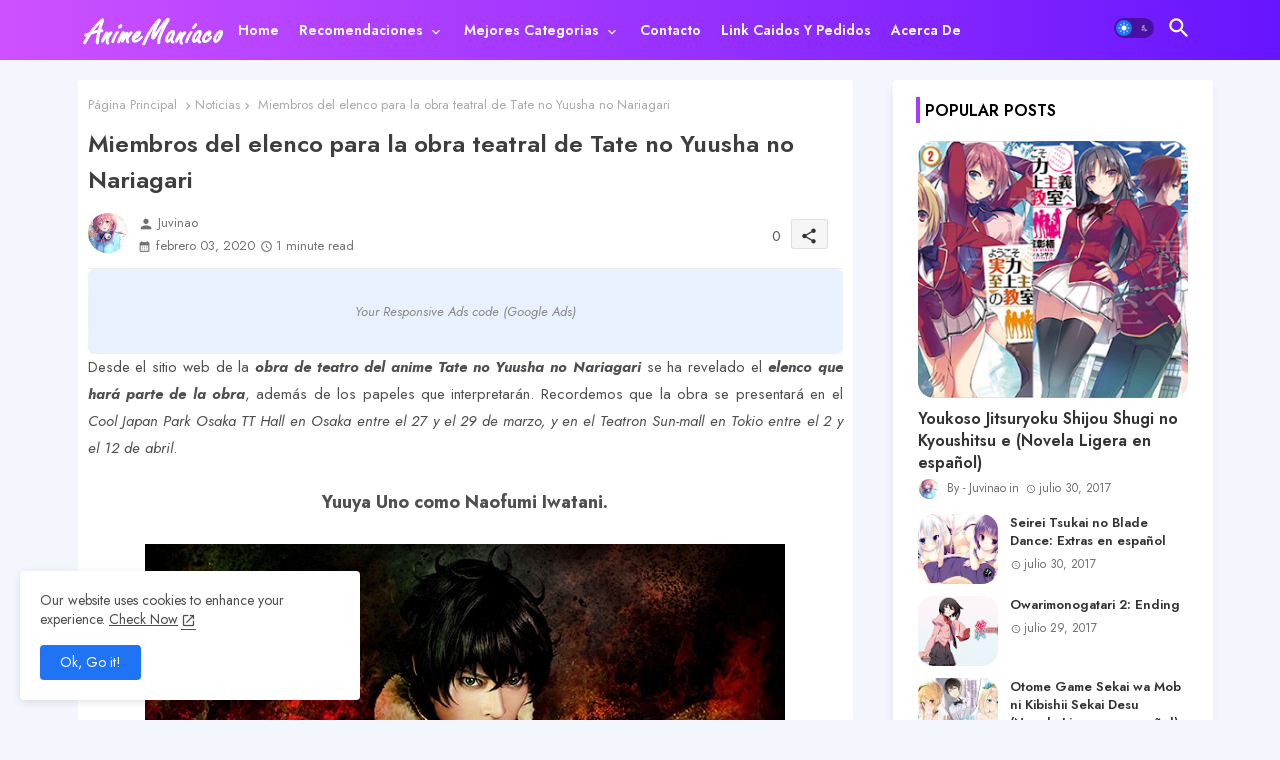

--- FILE ---
content_type: text/html; charset=UTF-8
request_url: https://www.animemaniaco.com/2020/02/elenco-para-la-obra-teatral-de-tate-no-yusha-no-nariagari.html
body_size: 50988
content:
<!DOCTYPE html>
<html class='ltr' dir='ltr' lang='es_419' xmlns='http://www.w3.org/1999/xhtml' xmlns:b='http://www.google.com/2005/gml/b' xmlns:data='http://www.google.com/2005/gml/data' xmlns:expr='http://www.google.com/2005/gml/expr'>
<meta content='{1624239827;' property='fb:admins'/>
<head>
<!-- Site Info -->
<meta content='width=device-width, initial-scale=1' name='viewport'/>
<title>Miembros del elenco para la obra teatral de Tate no Yuusha no Nariagari</title>
<meta content='text/html; charset=UTF-8' http-equiv='Content-Type'/>
<meta content='blogger' name='generator'/>
<link href='https://www.animemaniaco.com/favicon.ico' rel='icon' type='image/x-icon'/>
<link href='https://www.animemaniaco.com/favicon.ico' rel='icon' sizes='32x32'/>
<link href='https://www.animemaniaco.com/favicon.ico' rel='icon' sizes='100x100'/>
<link href='https://www.animemaniaco.com/favicon.ico' rel='apple-touch-icon'/>
<meta content='https://www.animemaniaco.com/favicon.ico' name='msapplication-TileImage'/>
<link href='https://www.animemaniaco.com/2020/02/elenco-para-la-obra-teatral-de-tate-no-yusha-no-nariagari.html' hreflang='x-default' rel='alternate'/>
<meta content='#8442fc' name='theme-color'/>
<meta content='#8442fc' name='msapplication-navbutton-color'/>
<link href='https://www.animemaniaco.com/2020/02/elenco-para-la-obra-teatral-de-tate-no-yusha-no-nariagari.html' rel='canonical'/>
<link rel="alternate" type="application/atom+xml" title="Anime Maniaco - Atom" href="https://www.animemaniaco.com/feeds/posts/default" />
<link rel="alternate" type="application/rss+xml" title="Anime Maniaco - RSS" href="https://www.animemaniaco.com/feeds/posts/default?alt=rss" />
<link rel="service.post" type="application/atom+xml" title="Anime Maniaco - Atom" href="https://www.blogger.com/feeds/6786559291502948229/posts/default" />

<link rel="alternate" type="application/atom+xml" title="Anime Maniaco - Atom" href="https://www.animemaniaco.com/feeds/8818988736149167475/comments/default" />
<meta content=' Desde el sitio web de la obra de teatro del anime Tate no Yuusha no Nariagari  se ha revelado el elenco que hará parte de la obra , además ...' name='description'/>
<meta content='index, follow, max-snippet:-1, max-image-preview:large, max-video-preview:-1' name='robots'/>
<meta content='article' property='og:type'/>
<!-- Open Graph Meta Tags -->
<meta content='Miembros del elenco para la obra teatral de Tate no Yuusha no Nariagari' property='og:title'/>
<meta content='https://www.animemaniaco.com/2020/02/elenco-para-la-obra-teatral-de-tate-no-yusha-no-nariagari.html' property='og:url'/>
<meta content=' Desde el sitio web de la obra de teatro del anime Tate no Yuusha no Nariagari  se ha revelado el elenco que hará parte de la obra , además ...' property='og:description'/>
<meta content='Anime Maniaco' property='og:site_name'/>
<meta content='https://blogger.googleusercontent.com/img/b/R29vZ2xl/AVvXsEjeGYp2AB8ntqXBiWgIogC8tuO_kA-Dy2TTRgZrgCXe_pODRIpcz7l4sVcmVDhrSPbre4JiCcwoAJnynW3zNuCqfceCBvQ5_fhxgOU0EWnZINf4ZQzRzBPVGXVum38rkBc6FCcrdFAWWco/s1600/Yuuya+Uno+como+Naofumi+Iwatani..jpg' property='og:image'/>
<meta content='https://blogger.googleusercontent.com/img/b/R29vZ2xl/AVvXsEjeGYp2AB8ntqXBiWgIogC8tuO_kA-Dy2TTRgZrgCXe_pODRIpcz7l4sVcmVDhrSPbre4JiCcwoAJnynW3zNuCqfceCBvQ5_fhxgOU0EWnZINf4ZQzRzBPVGXVum38rkBc6FCcrdFAWWco/s1600/Yuuya+Uno+como+Naofumi+Iwatani..jpg' name='twitter:image'/>
<meta content='Miembros del elenco para la obra teatral de Tate no Yuusha no Nariagari' property='og:title'/>
<meta content='Miembros del elenco para la obra teatral de Tate no Yuusha no Nariagari' name='keywords'/>
<link href='https://www.animemaniaco.com/2020/02/elenco-para-la-obra-teatral-de-tate-no-yusha-no-nariagari.html' hreflang='en' rel='alternate'/>
<!-- Twitter Meta Tags -->
<meta content='summary_large_image' name='twitter:card'/>
<meta content='Miembros del elenco para la obra teatral de Tate no Yuusha no Nariagari' name='twitter:title'/>
<meta content='https://www.animemaniaco.com/2020/02/elenco-para-la-obra-teatral-de-tate-no-yusha-no-nariagari.html' name='twitter:domain'/>
<meta content=' Desde el sitio web de la obra de teatro del anime Tate no Yuusha no Nariagari  se ha revelado el elenco que hará parte de la obra , además ...' name='twitter:description'/>
<meta content=' Desde el sitio web de la obra de teatro del anime Tate no Yuusha no Nariagari  se ha revelado el elenco que hará parte de la obra , además ...' name='twitter:creator'/>
<meta content='en_US' property='og:locale'/>
<meta content='en_GB' property='og:locale:alternate'/>
<meta content='id_ID' property='og:locale:alternate'/>
<!-- DNS Prefetch -->
<link href='//blogger.googleusercontent.com' rel='dns-prefetch'/>
<link href='//1.bp.blogspot.com' rel='dns-prefetch'/>
<link href='//2.bp.blogspot.com' rel='dns-prefetch'/>
<link href='//3.bp.blogspot.com' rel='dns-prefetch'/>
<link href='//4.bp.blogspot.com' rel='dns-prefetch'/>
<link href='//www.blogger.com' rel='dns-prefetch'/>
<link crossorigin='' href='//fonts.gstatic.com' rel='preconnect'/>
<link href='//resources.blogblog.com' rel='dns-prefetch'/>
<link href='//cdnjs.cloudflare.com' rel='dns-prefetch'/>
<!-- Google Fonts -->
<link href='https://fonts.googleapis.com/css2?family=Jost:ital,wght@0,400;0,500;0,600;0,700;1,400;1,500;1,600;1,700&display=swap' rel='stylesheet'/>
<!-- Font Awesome Brands -->
<link href='https://cdnjs.cloudflare.com/ajax/libs/font-awesome/6.4.2/css/brands.min.css' rel='stylesheet'/>
<!-- Template Style CSS -->
<style id='page-skin-1' type='text/css'><!--
/*
-----------------------------------------------
Blogger Template Style
Name:        Magistic - Blogger Premium Template
Version:     V.2.9.0
Author:      Templateiki
Author Url:  https://www.templateiki.com/
Designed by: Templateiki
Last Update: 18/November/2023
This Theme is Created by templateiki.com This work is licensed under a Creative Commons Attribution-NoDerivatives 4.0 International License http://creativecommons.org/licenses/by-nd/4.0/ No One Has Been Permission to Sell Or Distribute this template without Our Permission.
----------------------------------------------- */
/*-- Material Icons Font --*/
@font-face{font-family:'Material Icons Round';font-display:swap;font-style:normal;font-weight:400;src:url(https://fonts.gstatic.com/s/materialiconsround/v105/LDItaoyNOAY6Uewc665JcIzCKsKc_M9flwmP.woff2) format('woff2');}.material-icons-round,.material-symbols-rounded{font-family:'Material Icons Round';font-weight:normal;font-style:normal;font-size:24px;line-height:1;vertical-align:middle;letter-spacing:normal;text-transform:none;display:inline-block;white-space:nowrap;word-wrap:normal;direction:ltr;-webkit-font-feature-settings:'liga';-webkit-font-smoothing:antialiased;}
html.rtl {
--body-font: 'Cairo',sans-serif;
--meta-font: 'Cairo',sans-serif;
--title-font: 'Cairo',sans-serif;
--text-font: 'Cairo',sans-serif;
}
:root{
--body-font:'Jost', sans-serif;
--title-font:'Jost', sans-serif;
--meta-font:'Jost', sans-serif;
--text-font:'Jost', sans-serif;
--text-font-color:#505050;
--runs-solid-color:#c1bbbb;
--black-color:#404040;
--hero-color:#aaaaaa;
--main-menu-bg:#ffffff;
--snippet-color:#aba4a4;
--solid-border:#ddd;
--search-mb-clr:#111;
--search-mb-input:#111;
--featured-posts-title:#333333;
--button-bg-color:#1e74f4;
--button-text-color:#ffffff;
--lables-buttons-color:#1e74f4;
--lables-text-color:#ffffff;
--footer-email-title:#ffffff;
--bg-bt-bar:#8f2cff;
--email-bg-color:#a63aff;
--email-text-color:#ffffff;
--cloud-bg-color:#a63aff;
--cloud-border-color:#a63aff;
--list-text-color:#a63aff;
--theme-text-color:#3e3e3e;
--featured-gadgets-title:#e8e8e8;
--featured-widget-title:#1e74f4;
--recent-widget-title:#ef6035;
--video-widget-title:#0fa924;
--placeholder-text-color:#3e3e3e;
--main-menu-text-color:#ffffff;
--sub-menu-text-color:#3a3a3a;
--menu-color1:#ce51ff;
--menu-color2:#6715ff;
--mobile-menu-top-search-bg:#ffffff;
--footer-title-color:#eeeeee;
--footer-copyright-bg:#182032;
--body-color-main:#f3f6fd url() repeat fixed top left;
--all-link-color:#0241ff;
--widget-title-side-color:#a63aff;
--search-top-bg:rgb(255 255 255 / 32%);
--category-text-color:#000;
--category-bg:#fff;
--black-text:#000000;
--main-text-color:#101010;
--mobile-menu-bg:#ffffff;
--menu-mobile-color:#222222;
--white-bg:#ffffff;
--block-bg:#ffffff;
--read-more-color:#ff8763;
--sibform-side-bg:rgb(166 58 255 / 6%);
--white-color-search:rgb(255 255 255 / 30%);
--featured-posts-title-featured:#ffffff;
--white-label-color:#ffffff;
--topMenu-hover:#a63aff;
--topMenu-bg-hover:#f7f7f7;
--bg-cards:#ffffff;
--bg-cards-video:#121212;
--bg-cards-shadow:-1px 7px 10px 0 rgb(0 0 0 / 0.06);
--shadow-top:0 0 20px rgba(0,0,0,.15);
--shadow-top-fixed:4px 4px 8px 0px rgb(224 223 223 / 35%);
--ads-bg:rgb(143 183 255 / 0.20);
--ads-text:#898989;
--buttons-category-text:#1d1d1d;
--snip-text-color:#eeeeee;
--search-bt-text:#111;
--search-bt-bg:rgb(237 237 237 / 44%);
--comments-dec:#333;
--sticky-bg:#f1f1f1;
--input-form:transparent;
--bt-home:#f2f7fb;
--cm-count:#555555;
--navigation-runs-text:#4e4e4e;
--sticky-lists:#ffffff;
--post-snip-data:#707070;
--post-snip-open:#383838;
--ico-relative:#fd4747;
--ico-relative-hover:rgb(0 0 0 / 0.51);
--front-bg-lists:#fff;
--share-author-links:#585858;
--box-posts-share:#f1f1f1;
--title-share:#1c1c1c;
--title-share-fa:#5c5c5c;
--footer-text-color:#eeeeee;
--footer-about-text:#e3e3e3;
--footer-bg-color:#15202b;
--footer-gadgets-title:#eeeeee;
--footer-pages-text-hover:#ce51ff;
--main-logo-text-color:#222222;
--submenu-bg-color:#ffffff;
--comment-content:#f6f6f6;
--comment-text:#5e5e5e;
--arrow-color:#888;
--main-sd:0 0 1px 0 rgb(24 94 224 / 5%), 0 6px 12px 0 rgb(24 94 224 / 5%);
--label-text-color:#2c2c2c;
--pager-text-color:#6d6d6d;
--back-top:rgb(90 90 90 / 0.18);
--box-shadows:rgb(102 102 102 / 0.13);
}
body.dark{
--main-logo-text-color:#d4d4d4;
--all-link-color:rgba(255,255,255,.7);
--body-color-main:#111827;
--main-menu: #383838;
--text-font-color:#e3e3e3;
--shadow-top:none;
--cloud-border-color:rgb(100 100 100 / 0.66);
--cloud-bg-color:#ffffff;
--mobile-menu-bg:#1f2937;
--search-mb-input:#b5b5b5;
--search-mb-clr:#eee;
--input-form:rgb(112 112 112 / 0.34);
--sibform-side-bg:rgb(79 93 112 / 22%);
--shadow-top-fixed:none;
--white-label-color:#464646;
--search-bt-text:#b5b5b5;
--search-bt-bg:#404040;
--main-menu-text-color:#dadada;
--list-text-color:#fff;
--sub-menu-text-color:#dadada;
--menu-mobile-color:#dadada;
--mobile-menu-top-search-bg:#1f2937;
--topMenu-hover:#888;
--topMenu-bg-hover:#1f2937;
--category-text-color:#fff;
--category-bg:#283544;
--title-share:#dddddd;
--black-color:#d9d9d9;
--title-share-fa:#dddddd;
--front-bg-lists:#111827;
--box-shadows:transparent;
--bt-home:#1f2937;
--read-more-color:#ff8763;
--sticky-lists:#253346;
--main-menu-bg:#1f2937;
--post-snip-open:#eee;
--footer-gadgets-title:#c3c3c3;
--footer-title-color:#adadad;
--sticky-bg:#1f2937;
--placeholder-text-color:#dadada;
--theme-text-color:#dadada;
--featured-gadgets-title:#dadada;
--white-color-search:#232323;
--ads-bg:#26313e;
--box-posts-share:#1f2937;
--submenu-bg-color:#1f2937;
--label-text-color:#a1a1a1;
--featured-posts-title: #c3c3c3;
--ads-text:#dadada;
--buttons-category-text:#dadada;
--bg-cards:#1f2937;
--block-bg:#1f2937;
--black-text:#f3f8fb;
--post-snip-data:#a5a5a5;
--comments-dec:#cecece;
--comment-content:#26313e;
--comment-text:#c1c1c1;
--footer-bg-color:#1f2937;
--footer-text-color:#E4E4E4;
--cm-count:#E4E4E4;
--arrow-color:#efefef;
--main-text-color:#E4E4E4;
--navigation-runs-text:#c3c3c3;
--share-author-links:#E4E4E4;
--footer-copyright-bg:#111827;
}
a,abbr,acronym,address,applet,b,big,blockquote,body,caption,center,cite,code,dd,del,dfn,div,dl,dt,em,fieldset,font,form,h1,h2,h3,h4,h5,h6,html,i,iframe,img,ins,kbd,label,legend,li,object,p,pre,q,s,samp,small,span,strike,strong,sub,sup,table,tbody,td,tfoot,th,thead,tr,tt,u,ul,var{padding:0;border:0;outline:0;vertical-align:baseline;background:0;margin:0;text-decoration:none;}
form,textarea,input,button{font-family:var(--body-font);-webkit-appearance:none;-moz-appearance:none;appearance:none;border-radius:0;box-sizing:border-box}
.CSS_LIGHTBOX{z-index:999999!important}.CSS_LIGHTBOX_ATTRIBUTION_INDEX_CONTAINER .CSS_HCONT_CHILDREN_HOLDER > .CSS_LAYOUT_COMPONENT.CSS_HCONT_CHILD:first-child > .CSS_LAYOUT_COMPONENT{opacity:0}
input,textarea{outline:none;border:none}
html{position:relative;word-break:break-word;word-wrap:break-word;text-rendering:optimizeLegibility;-webkit-font-smoothing:antialiased;-webkit-text-size-adjust:100%;}
/*! normalize.css v3.0.1 | MIT License | git.io/normalize */
dl,ul{list-style-position:inside;font-weight:400;list-style:none}
button{cursor: pointer;outline: none;border: none;}
ul li{list-style:none}
caption,th{text-align:center}
.blogger-clickTrap{position:unset !important;}
.box-view #outer-wrapper{max-width: 1190px;}
html,body{text-size-adjust:none;-webkit-text-size-adjust:none;-moz-text-size-adjust:none;-ms-text-size-adjust:none}
.separator a{clear:none!important;float:none!important;margin-left:0!important;margin-right:0!important}
#Navbar1,#navbar-iframe,.widget-item-control,a.quickedit,.home-link,.feed-links{display:none!important}
.center{display:table;margin:0 auto;position:relative}
.widget > h2,.widget > h3{display:none}
iframe[src*="youtube.com"]{width:100%;height:auto;aspect-ratio:16/9}
.widget iframe,.widget img{max-width:100%}
.container{position:relative;max-width: 100%;width: 1145px;}
.center{display:table;margin:0 auto;position:relative}
img{border:0;position:relative}
a,a:visited{text-decoration:none}
.clearfix{clear:both}
.section,.widget,.widget ul{margin:0;padding:0}
a{color:var(--all-link-color)}
a img{border:0}
abbr{text-decoration:none}
.widget>h2,.widget>h3{display:none}
*:before,*:after{-webkit-box-sizing:border-box;-moz-box-sizing:border-box;box-sizing:border-box;}
/*-- CSS Variables --*/
.no-items.section{display:none}
h1,h2,h3,h4,h5,h6{font-family:var(--title-font);font-weight:600}
body{position:relative;background:var(--body-color-main);font-family:var(--body-font);font-size:14px;font-weight:400;color:var(--black-text);word-wrap:break-word;margin:0;padding:0;font-style:normal;line-height:1.4em}
#outer-wrapper{position:relative;overflow:hidden;width:100%;max-width:100%;margin:0 auto}
.outer-container{display: flex;justify-content: space-between;}
.post-body h1{font-size:28px}
.post-body h2{font-size:24px}
.post-body h3{font-size:21px}
.post-body h4{font-size:18px}
.post-body h5{font-size:16px}
.post-body h6{font-size:13px}
.dark .post-body p{background:transparent!important;color:#fff!important}
#center-container{position:relative;float:left;width:100%;overflow:hidden;padding:20px 0 0;margin:0}
.home #feed-view {width: 100%;}
#feed-view{position:relative;float:left;width:calc(100% - (320px + 30px));box-sizing:border-box;padding:0}
.item #sidebar-container{display:block;}
#sidebar-container{position:relative;float:right;width:320px;box-sizing:border-box;padding:0}
.post-filter-image{position:relative;display:block;transition:transform .3s ease}
.snip-thumbnail{position:relative;width:100%;height:100%;display:block;object-fit:cover;z-index:1;opacity:0;transition:opacity .30s ease,transform .30s ease}
.snip-thumbnail.lazy-img{opacity:1}
.row,.row-1{position:relative;}
.post-filter-link:hover .snip-thumbnail{filter: brightness(0.9);}
.background-layer:before{content:'';position:absolute;left:0;right:0;bottom:0;height:66%;background-image:linear-gradient(to bottom,transparent,rgba(0,0,0,0.45));-webkit-backface-visibility:hidden;backface-visibility:hidden;z-index:2;opacity:1;margin:0;transition:opacity .25s ease;}
.colorful-ico a:before,.social a:before,.social-front-hover a:before{display:inline-block;font-family:'Font Awesome 6 Brands';font-style:normal;font-weight:400;vertical-align: middle;}
.colorful-ico .rss a:before,.social .rss a:before{content:'\e0e5';font-family:'Material Icons Round';}
.colorful-ico .email a:before,.social .email a:before{content:'\e158';font-family:'Material Icons Round';}
.colorful-ico .external-link a:before,.social .external-link a:before{content:'\e894';font-family:'Material Icons Round';}
li a.fa-twitter:before{content:"\e61b"}
.colorful a:hover {opacity: 0.8;}
.colorful .blogger a{color:#ff5722}
.colorful .facebook a,.colorful .facebook-f a{color:#3b5999}
.colorful .twitter a{color:#00acee}
.colorful .youtube a{color:#f50000}
.colorful .messenger a{color:#0084ff}
.colorful .snapchat a{color:#ffe700}
.colorful .telegram a{color:#179cde}
.colorful .instagram a{color:#dd277b}
.colorful .pinterest a,.colorful .pinterest-p a{color:#ca2127}
.colorful .google a{color:#0165b4}
.colorful .apple a{color:#000000}
.colorful .microsoft a{color:#0165b4}
.colorful .dribbble a{color:#ea4c89}
.colorful .linkedin a{color:#0077b5}
.colorful .tiktok a{color:#fe2c55}
.colorful .stumbleupon a{color:#eb4823}
.colorful .vk a{color:#4a76a8}
.colorful .stack-overflow a{color:#f48024}
.colorful .github a{color:#24292e}
.colorful .soundcloud a{background:linear-gradient(#ff7400,#ff3400)}
.colorful .behance a{color:#191919}
.colorful .digg a{color:#1b1a19}
.colorful .delicious a{color:#0076e8}
.colorful .codepen a{color:#000}
.colorful .flipboard a{color:#f52828}
.colorful .reddit a{color:#ff4500}
.colorful .tumblr a{color:#365069}
.colorful .twitch a{color:#6441a5}
.colorful .rss a{color:#ffc200}
.colorful .skype a{color:#00aff0}
.colorful .whatsapp a{color:#3fbb50}
.colorful .discord a{color:#7289da}
.colorful .share a{color:var(--hero-color)}
.colorful .email a{color:#888}
.colorful .external-link a{color:#3500e5}
.social-front-hover a.fa-facebook,.social-front-hover a.fa-facebook-f{background:#3b5999}
.social-front-hover a.fa-twitter{background:#00acee}
.social-front-hover a.fa-whatsapp{background:#3fbb50}
.Super-Menu-logo{display:none}
.dark .post-body ol>li:before{color:#eee}
.dark-toggle-flex{position:relative;background-color:rgb(0 0 0 / 0.36);display:flex;align-items:center;font-size:12px;color: var(--button-text-color);width:40px;height:20px;margin:0 5px;border-radius:20px;}
.dark-bt .dark-toggle-flex{display:none;}
.dark-toggle-flex:hover:before{opacity:0.8}
.dark .dark-toggle-flex:before{content:'\ea46';left:21px;}
.dark-toggle-flex:before{content:'\e518';font-family:'Material Icons Round';position:absolute;left:2px;width:16px;height:16px;text-align:center;background-color:var(--button-bg-color);font-weight:400;line-height:16px;z-index:2;border-radius:50%;box-shadow:0 0 4px rgb(0 0 0 / 0.10);transition:left .18s ease;}
.dark .dark-toggle-flex:after{content:'\e518';right:26px;}
.dark-toggle-flex:after{content:'\ea46';font-family:'Material Icons Round';position:absolute;right:4px;width:10px;font-size:8px;font-weight:400;line-height:1;text-align:center;opacity:0.5;transition:right .18s ease;}
h1.blog-title{font-size:24px;max-width:195px;overflow:hidden;text-decoration:none;text-overflow:ellipsis;white-space:nowrap;line-height: 38px;}
#menutab>.mega-menu{position:unset!important}
.Super-FlexMenu li:hover .BiggerMenu{opacity:1;visibility:visible}
.drop-down>a:after{content:'\e5cf';float:right;font-family:'Material Icons Round';font-size:9px;font-weight:400;margin:-1px 0 0 5px}
.BiggerMenu{top:59px;transition:all .3s ease;-webkit-transition:all .3s ease;-moz-transition:all .3s ease;-o-transition:all .3s ease;opacity:0;visibility:hidden;width:100%;left:0;box-sizing:border-box;right:0;z-index:3333;color:var(--white-bg);height:auto;padding:20px;min-height:100px;position:absolute;border-radius:8px;background-color:var(--block-bg);box-shadow:0 10px 10px rgba(0,0,0,0.28)}
.Super-FlexMenu li:hover .BiggerMenu{margin-top:1px;opacity:1;visibility:visible}
.Mega-ui{width:calc((100% - 50px) / 5);box-sizing:border-box;float:left;overflow:hidden;position:relative}
.Mega-ui:last-child{margin-right:0}
.Mega-ui .post-filter-link{position:relative;height:100%}
.Mega-uis{display:flex;justify-content:space-between;flex-wrap:wrap}
.Mega-uis .Mega-img-ui{height:180px;display:block;overflow:hidden;border-radius:5px;}
.Mega-uis .entry-title{font-size:14px;font-weight:600;text-align: left;line-height:1.2em;margin:0}
/*----- Home Page Buttons -----*/
.flex-section{display:flex;flex-wrap: wrap;width:100%;float:left;align-items:center;justify-content:center;}
.flex-ft{display:flex;justify-content:center;padding: 0 16px;}
.section-sticky{position:fixed;display:none;left:0;right:0;bottom:0;background-color:var(--sticky-lists);border-top:1px solid rgb(108 108 108 / 0.14);padding:0 25px;border-radius: 20px 20px 0 0;box-shadow:0 5px 15px 0 rgb(33 37 162 / 51%);z-index:111;}
ul.mobileMenu{display:flex;align-items:center;justify-content:space-between;height:50px;margin:0;padding:0;list-style:none;}
ul.mobileMenu li{position:relative;text-align:center;}
li.myHome, li.mySearch, li.myDark, li.myTop, li.myShare{padding:8px;border-radius:16px;}
ul.mobileMenu li:nth-child(1) a,ul.mobileMenu li:nth-child(2) label,ul.mobileMenu li:nth-child(4) label,ul.mobileMenu li:nth-child(5) label{color:rgb(99 60 255 / 82%)}
ul.mobileMenu li:nth-child(3){background:rgb(99 60 255 / 82%);border:4px solid var(--sticky-lists);border-radius:34%;padding:14px;margin-bottom:30px;}
ul.mobileMenu li:nth-child(3) label{color:#ffffff}
ul.mobileMenu li label, ul.mobileMenu li a{display:block;font-size:20px;}
/*----- Table of Content (TOC). -----*/
.tociki-pro{display:flex;width:100%;clear:both;margin:0}
.tociki-inner{position:relative;max-width:100%;font-size:14px;background-color:rgba(165 165 165 / 0.10);overflow:hidden;line-height:23px;border:1px solid #a0a0a0;border-radius:5px}
a.tociki-title{position:relative;display:flex;align-items:center;justify-content:space-between;height:38px;font-size:16px;font-weight:600;color:var(--text-font-color);padding:0 15px;margin:0}
.tociki-title-text{display:flex}
.tociki-title-text:before{content:'\e242';font-family:'Material Icons Round';font-size:20px;font-weight:400;margin:0 5px 0 0}
.rtl .tociki-title-text:before{margin:0 0 0 5px}
.tociki-title:after{content:'\e5cf';font-family:'Material Icons Round';font-size:16px;font-weight:400;margin:0 0 0 25px;color:var(--buttons-category-text);}
.rtl .tociki-title:after{margin:0 25px 0 0;}
.tociki-title.opened:after{content:'\e5ce'}
a.tociki-title:hover{text-decoration:none}
#tociki{display:none;padding:0 15px 10px;margin:0}
#tociki ol{padding:0 0 0 15px}
#tociki li{font-size:14px;margin:10px 0}
#tociki li a{color:var(--main-text-color)}
#tociki li a:hover{opacity:0.8;text-decoration:underline}
/*----- Cap the total number of ads (widgets and inline ads). -----*/
#top-ad-placeholder .widget > .widget-title,#bottom-ad-placeholder .widget > .widget-title{display:none}
#top-ad-placeholder,#bottom-ad-placeholder{margin:15px 0;padding:0;width:100%;overflow:hidden;}
.mt-ads{position:relative;margin:15px 5px 0}
.mt-ads .widget{position:relative;float:left;width:100%;line-height:0;margin:0 0 5px}
#post-placeholder{position:relative;box-sizing:border-box;width:100%;height:auto;padding:0 5px;margin:10px 0}
#post-placeholder .widget{position:relative;width:100%;line-height:0;height:auto}
/*----- Standard footer section under Parent of Center Container element. -----*/
.footer-container{background:var(--footer-copyright-bg);}
.footer-container .footer-copyright{position:relative;float:left;font-size:14px;margin:0}
.copyright-text{margin:0;color:var(--footer-text-color);line-height:50px;}
.footer-container .footer-copyright a{color:var(--footer-text-color)}
.footer-container .footer-copyright a:hover{color:var(--footer-text-color)}
#footer-checks-menu{float:right;position:relative;display:block;margin:0}
.footer-checks-menu ul li{position:relative;float:left;margin:0}
.footer-checks-menu ul li a{float:left;font-size:14px;color:var(--footer-text-color);line-height:48px;padding:0 5px;margin:0}
#footer-checks-menu ul li a:hover{color: var(--footer-pages-text-hover)}
/*-- Top Social Menu CSS (IE/ IE9 etc.) --*/
.sharing-button .facebook a,.sharing-button .facebook-f a{background-color:#3b5999}
.sharing-button .twitter a,.sharing-button .twitter-square a{background-color:#00acee}
.sharing-button .reddit a{background-color:#ff4500}
.sharing-button .pinterest a,.sharing-button .pinterest-p a{background-color:#ca2127}
.sharing-button .linkedin a{background-color:#0077b5}
.sharing-button .whatsapp a{background-color:#3fbb50}
.sharing-button .email a{background-color:#888}
.Super-Menu .fa{color:#FFF! important}
/*-- Top Social Menu Code (jQuery Latest Menu) --*/
#Super-MenuTested{position:relative;float:left;width:100%;height:auto;margin:0}
.Super-MenuWorks .container{margin:0 auto;}
.Super-MenuWorks-wrap,.Super-MenuWorks{position:relative;float:left;background:linear-gradient(to right, var(--menu-color1),var(--menu-color2));z-index: 990;width:100%;height:60px;box-sizing:border-box;padding:0;margin:0;}
.SuperLogo-wrap{position:relative;box-sizing: border-box;width:100%;float:left;margin:0 30px 0 0;padding: 0;}
.SuperLogo{position:relative;float:left;height:55px;padding:0 0 0 10px;margin:0}
.SuperLogo img{display:block;width:auto;height:auto;max-height:40px;margin:0;}
.show-menu-space{display:none;color:var(--main-menu-text-color);font-size:17px;padding:0 15px;}
.header-section{position:relative;display:flex;flex-wrap:wrap;justify-content:space-between;float:left;width:100%;margin:0;}
.header-left{position:static;display:flex;margin:0;align-items:center;}
.rtl .header-right{left:14px;right: unset;}
.header-right{position:absolute;top:0;right:14px;margin:0;z-index:11;overflow:hidden;backdrop-filter:blur(1vh);}
.SuperLogo .widget{position:relative;display:flex;align-items:center;height:100%;margin:0;}
.SuperLogo-img .logo-img{display:flex;align-items:center;height:40px;overflow:hidden;margin:0;}
.header-left h1{display:block;font-size:25px;color:var(--main-logo-text-color);height:30px;line-height:30px;overflow:hidden;padding:0;margin:0}
.header-left h1 a{color:var(--main-logo-text-color)}
.Super-MenuWorks.show{top:0;margin:0;}
.Super-MenuWorks.fixed-nos.show{background:linear-gradient(to right, var(--menu-color1),var(--menu-color2))}
.main-menu-wrap{position:static;height:56px;margin:0}
#Super-FlexMenu .widget,#Super-FlexMenu .widget>.widget-title{display:none}
#Super-FlexMenu .show-menu{display:block}
#Super-FlexMenu{position:static;height:60px;z-index:10;}
#Super-FlexMenu ul>li{position:relative;display: flex;flex-shrink: 0;}
#menutab>li>a{position:relative;display:block;height:60px;font-size:14px;color:var(--main-menu-text-color);font-weight:600;text-transform:capitalize;line-height:60px;padding:0 10px;margin:0}
#menutab>li>a i{margin:0 3px 0 0;font-size:16px;color:var(--button-bg-color)}
#menutab>li>a:hover{opacity:0.8}
#Super-FlexMenu ul>li>ul{position:absolute;float:left;left:0;top:60px;width:180px;border-radius:5px;background:var(--submenu-bg-color);z-index:99999;visibility:hidden;opacity:0;-webkit-transform:translateY(-10px);transform:translateY(-10px);padding:0;box-shadow:0 2px 5px 0 rgba(0,0,0,0.15),0 2px 10px 0 rgba(0,0,0,0.17)}
#Super-FlexMenu ul>li>ul>li>ul{position:absolute;top:0;left:100%;-webkit-transform:translateX(-10px);transform:translateX(-10px);margin:0}
#Super-FlexMenu ul>li>ul>li{display:block;float:none;position:relative}
#Super-FlexMenu ul>li>ul>li a{position:relative;display:block;height:36px;font-size:14px;color:var(--sub-menu-text-color);line-height:36px;font-weight:500;box-sizing:border-box;padding:0 15px;margin:0;border-bottom:1px solid rgba(155,155,155,0.07)}
#Super-FlexMenu ul>li>ul>li:last-child a{border:0}
#Super-FlexMenu ul>li>ul>li:hover>a{color:var(--topMenu-hover);background:var(--topMenu-bg-hover);border-radius:14px;opacity:0.8;}
#Super-FlexMenu ul>li.sub-tab>a:after,#Super-FlexMenu ul>li.sub-has>a:after{content:'\e5cf';font-family:'Material Icons Round';font-size:16px;font-weight:400;margin:0 0 0 5px;transition: 0.31s;vertical-align: middle;}
#Super-FlexMenu ul>li.sub-tab>a:hover:after,#Super-FlexMenu ul>li.sub-has>a:hover:after{transform:rotate(180deg);transition:0.31s;}
#Super-FlexMenu ul>li>ul>li.sub-tab>a:after{content:'\e5cc';float:right;margin:0}
#Super-FlexMenu ul>li:hover>ul,#Super-FlexMenu ul>li>ul>li:hover>ul{visibility:visible;opacity:1;-webkit-backface-visibility:hidden;backface-visibility:hidden;-webkit-transform:translate(0);transform:translate(0)}
#Super-FlexMenu ul ul{transition:all .35s ease}
.loading-icon{width:100%;height:100%;line-height:300px;display:flex ;justify-content:center;align-items:center;}
.search-section .loading-icon{margin: 15px 0;}
.pixy-box .loading-icon{height:185px}
.loading-icon:after{content:"";width:40px;height:40px;border-radius:50%;border:2px solid var(--main-text-color);border-right:2px solid #c1c1c1;display:inline-block;animation:runload 0.6s infinite}
@-webkit-keyframes runload{0%{-webkit-transform:rotate(0deg);transform:rotate(0deg)}
to{-webkit-transform:rotate(1turn);transform:rotate(1turn)}
}
@keyframes runload{0%{-webkit-transform:rotate(0deg);transform:rotate(0deg)}
to{-webkit-transform:rotate(1turn);transform:rotate(1turn)}
}
.loading-frame{-webkit-animation-duration:.5s;animation-duration:.5s;-webkit-animation-fill-mode:both;animation-fill-mode:both}
@keyframes fadeIn{from{opacity:0}
to{opacity:1}
}
.run-time{animation-name:fadeIn}
@keyframes fadeInUp{from{opacity:0;transform:translate3d(0,5px,0)}
to{opacity:1;transform:translate3d(0,0,0)}
}
.load-time{animation-name:fadeInUp}
.overlay, #overlay-id{visibility:hidden;opacity:0;position:fixed;top:0;left:0;right:0;bottom:0;background:rgb(10 18 43 / 0.61);backdrop-filter:blur(2px);z-index:1000;margin:0;transition:all .25s ease;}
.show-menu-space:before{content:"\e5d2";font-family:'Material Icons Round';font-size:24px;font-weight:400}
#menu-space{display:none;position:fixed;width:70%;height:100%;top:0;left:0;bottom:0;background:var(--mobile-menu-bg);overflow:auto;z-index:1010;left:0;-webkit-transform:translateX(-100%);transform:translateX(-100%);visibility:hidden;box-shadow:3px 0 7px rgba(0,0,0,0.1);-webkit-transition:all .5s cubic-bezier(.79,.14,.15,.86);-moz-transition:all .5s cubic-bezier(.79,.14,.15,.86);-o-transition:all .5s cubic-bezier(.79,.14,.15,.86);transition:all .5s cubic-bezier(.79,.14,.15,.86)}
.spring-open #menu-space{-webkit-transform:translateX(0);transform:translateX(0);visibility:visible;opacity:.99;-webkit-transition:all .5s cubic-bezier(.79,.14,.15,.86);-moz-transition:all .5s cubic-bezier(.79,.14,.15,.86);-o-transition:all .5s cubic-bezier(.79,.14,.15,.86);transition:all .5s cubic-bezier(.79,.14,.15,.86)}
.area-runs{float:left;width:100%;height:58px;background-color:var(--mobile-menu-top-search-bg);overflow:hidden;display:flex;align-items:center;opacity:0;transition:all ease-in-out .3s;box-sizing:border-box;justify-content:space-between;box-shadow:var(--main-sd);}
#menu-space{transition:all .6s ease-in-out}
.hide-Super-Menu:hover{opacity: 0.8;}
.hide-Super-Menu{position:relative;top:0;right:0;display:block;color:var(--sub-menu-text-color);font-size:24px;line-height:58px;text-align:center;cursor:pointer;z-index:20;padding:0 20px;-webkit-transition:transform ease-out .2s;-moz-transition:transform ease-out .2s;-ms-transition:transform ease-out .2s;-o-transition:transform ease-out .2s;transition:transform ease-out .2s;transform:rotate(0deg );}
.hide-Super-Menu:before{content:"\e5cd";font-family:'Material Icons Round';font-weight:400}
.spring-open .area-runs,.spring-open .menu-space-flex{opacity:1}
.menu-space-flex{display:flex;flex-direction:column;opacity:0;justify-content:space-between;float:left;width:100%;height:calc(100% - 8%);transition:all ease-in-out .3s}
.social-mobile ul{margin: 0 0 0 15px;float: left;}
.post-inner-data.flex{display:flex;align-content:center;}
.post-inner-user{position:relative;float:left;}
span.author-image{position:relative;display:block;height:40px;width:40px;}
span.author-image img{border-radius:50%;}
.Super-Menu{position:relative;float:left;width:100%;box-sizing:border-box;padding:15px}
ul#menutab{display:flex;height:60px;}
.Super-Menu>ul{margin:0}
#Super-FlexMenu .fa{padding:0 5px}
.Super-Menu .fa{margin:5px;padding:auto}
.Super-Menu .m-sub{display:none;padding:0}
.Super-Menu ul li{position:relative;display:block;overflow:hidden;float:left;width:100%;font-size:14px;font-weight:600;margin:0;padding:0}
.Super-Menu>ul li ul{overflow:hidden}
.Super-Menu>ul>li{border-bottom:1px solid rgb(181 181 181 / 0.20)}
.Super-Menu>ul>li.sub-tab>a:after,.Super-Menu>ul>li>ul>li.sub-tab>a:after{font-family:'Material Icons Round';font-weight:400;content:"\e5cf";font-size:24px;position: absolute;right: 0;vertical-align:middle;}
.rtl .Super-Menu>ul>li.sub-tab>a:after,.rtl .Super-Menu>ul>li>ul>li.sub-tab>a:after{left:0;right:unset;}
.Super-Menu ul li.sub-tab.show>a:after{content:'\f077'}
.Super-Menu ul li a:hover,.Super-Menu ul li.sub-tab.show>a,.Super-Menu ul li.sub-tab.show>.submenu-toggle{color:fff}
.Super-Menu>ul>li>ul>li a{display:block;font-size:13px;font-weight:400;color:var(--sub-menu-text-color);padding:5px 0 5px 15px;}
.Super-Menu>ul>li>ul>li a:before{content:"\e061";font-family:'Material Icons Round';font-style:normal;font-weight:400;color:rgb(88 88 88 / 0.42);font-size:6px;padding-right:5px;vertical-align:middle;}
.Super-Menu>ul>li>ul>li>ul>li>a{padding:5px 0 5px 30px}
.Super-Menu ul>li>.submenu-toggle:hover{opacity:0.8;}
.fixed-nos{position:fixed;top:-80px;left:0;width:100%;z-index:990;box-shadow: none;transition:top .17s ease}
.spring-open .fixed-nos{top:0}
.spring-open{overflow:hidden;left:0;right:0}
.search-wrap{position:relative;display:flex;height:56px;align-items:center;margin:0;}
#search-flex{position:fixed;display:flex;flex-direction:column;top:25px;left:50%;max-width:480px;width:95%;background:var(--block-bg);overflow:hidden;visibility:hidden;opacity:0;transform:translate3d(-50%,50%,0);z-index:1010;border-radius:6px;box-shadow:0px 0px 4px 2px rgb(129 129 129 / 0.05);transition:all .17s ease;}
.active-search #search-flex{backface-visibility:inherit;visibility:visible;opacity:1;transform:translate3d(-50%,0,0);}
.active-search #overlay-id{cursor:url("data:image/svg+xml;charset=UTF-8,%3csvg width='17' height='17' viewBox='0 0 100 100' xmlns='http://www.w3.org/2000/svg'%3e%3cline x1='0' y1='100' x2='100' y2='0' stroke-width='14' stroke='white'%3e%3c/line%3e%3cline x1='0' y1='0' x2='100' y2='100' stroke-width='14' stroke='white'%3e%3c/line%3e%3c/svg%3e"),auto;visibility:visible;opacity:1;}
.search-flex-container{display:flex;justify-content:space-between;align-items:center;position:relative;width:100%;height:100%;border-bottom:1px solid rgb(120 120 120 / 0.11);overflow:hidden;margin:0;}
.search-flex-container .search-form{position:relative;flex:1;padding:0;border:0;border-radius: 4px 0 0 4px;}
.search-flex-container .search-input{position:relative;width:100%;height:60px;background: transparent;color:var(--search-bt-text);font-size:15px;font-weight:400;padding:0 0 0 15px;border:0;}
.search-flex-container .search-input:focus,.search-flex-container .search-input::placeholder{color:var(--search-bt-text);outline:none}
.search-flex-container .search-input::placeholder{opacity:.70}
.search-flex-close{width:50px;height:50px;border-radius:0 4px 4px 0;background: transparent;color:var(--search-bt-text);font-size:24px;display:flex;align-items:center;justify-content:center;cursor:pointer;transition:transform ease-out .2s;z-index:20;padding:0;margin:0;}
.search-flex-close:hover{opacity:0.8;}
.search-button-flex{color:var(--main-menu-text-color);width:40px;height:40px;font-size:26px;text-align:center;line-height:40px;cursor:pointer;z-index:20;padding:0;margin:0;transition:margin .25s ease;}
.search-button-flex:before,.search-hidden:after{content:"\e8b6";font-family:'Material Icons Round';font-weight:400}
input[type="search"]::-webkit-search-decoration,input[type="search"]::-webkit-search-cancel-button,input[type="search"]::-webkit-search-results-button,input[type="search"]::-webkit-search-results-decoration{display:none;}
.search-input input{border-radius:5px;padding:5px 10px;width:98%;border:2px solid #eee}
#cookies-iki{display:none;position:fixed;bottom:20px;left:20px;width:300px;background-color:var(--block-bg);z-index:222;padding:20px;visibility:hidden;opacity:0;border-radius:4px;box-shadow:0 2px 8px 0px rgb(0 0 0 / 0.11);transition:all .30s ease}
#cookies-iki .cookies .widget .widget-content a{color:var(--navigation-runs-text);text-decoration:underline;}
#cookies-iki .cookies .widget .widget-content a:after{content:'\e89e';font-family:'Material Icons Round';font-size:15px;font-weight:400;margin:0 0 0 3px;vertical-align:middle;}
#cookies-iki.cookies-show{visibility:visible;opacity:1;}
#cookies-iki .cookies .widget .widget-title{display:none;}
.cookies-bt{display:inline-block;height:35px;background-color:var(--button-bg-color);font-size:14px;color:var(--button-text-color);font-weight:400;line-height:35px;padding:0 20px;border:0;border-radius:4px;}
#cookies-iki .cookies .widget .widget-content{display:block;font-size:14px;color:var(--navigation-runs-text);margin:0 0 15px;}
.cookies-bt:hover{opacity:0.8}
#hidden-widget-container,.hide,.hidden-widgets{display:none;visibility:hidden}
.my-ajax{position:relative;display:block;max-width:480px;margin: 10px 0 0;}
.search-box{position:relative;display:block;padding:2px 5px;margin:5px 10px;border-radius:6px;border:1px solid rgb(120 120 120 / 0.11);box-shadow:0px 0px 4px 2px rgb(129 129 129 / 5%);box-sizing:border-box;overflow:hidden;}
.search-thumb{position:relative;display:block;float:left;width:120px;height:90px;margin:0 10px 0 0;border-radius:6px;overflow:hidden;}
.link-snip{display:block;text-align:center;margin:15px;}
.link-snip a{display:block;background:var(--button-bg-color);color:var(--button-text-color);border-radius:6px;font-size:15px;padding:8px 0;}
.post-snip{overflow:hidden;color:var(--post-snip-data);font-size:12px;font-weight:400;padding:5px 1px}
span.post-author{font-size:12px;margin:0 0 0 4px;}
.featuredui-block .post-snip{--post-snip-data:var(--snip-text-color);--label-text-color:var(--snip-text-color);}
.t-hero-box{overflow:hidden;}
span.post-tag{width:fit-content;display:flex;align-items:center;height:18px;background-color:var(--lables-buttons-color);font-size:10px;color:var(--lables-text-color);font-weight:700;text-transform:uppercase;line-height:0;padding:1px 8px 0;border-radius:8px;z-index:2;}
img.post-author-image{position:relative;display:inline-block;height:20px;width:20px;border-radius:50%;vertical-align:middle;}
.rtl img.post-author-image{margin: 0 0 0 5px;}
span.post-author:after{position:relative;display:inline-block;content:"in";margin:0 3px;}
.post-inner-username{display:flex;flex-direction:column;margin:0 0 0 10px;}
.all-flex{display:flex;justify-content:space-between;align-items:center;padding:0 0 12px;border-bottom:1px solid rgb(100 100 100 / 0.12)}
.post-inner-comments.flex{position:relative;overflow:hidden;margin:0 5px 0;display:flex;align-items:center;align-content:center;}
.post-inner-comments .share-top span{font-size:18px;}
.post-times{position:relative;overflow:hidden;margin:4px 0 0;}
span.post-author-times{position:relative;display:block;font-size:13px;color:var(--post-snip-data);}
span.post-author-times span{font-size:16px;margin:0 4px 0 0;}
.post-times span.post-date{position:relative;font-size:13px;color:var(--post-snip-data);}
span#readTime{position:relative;font-size:13px;color:var(--post-snip-data);}
span#readTime:before{content:"\e8b5";font-family:'Material Icons Round';font-weight:400;font-size:13px;vertical-align: middle;margin:0 3px 0 5px;}
.post-times span.post-date:before{content:"\ebcc";font-family:'Material Icons Round';font-weight:400;font-size:13px;vertical-align: middle;margin:0 5px 0 0;}
.rtl .post-times span.post-date:before{margin:0 0 0 5px;}
.post-snip .post-date:before{font-family:'Material Icons Round';font-weight:400;margin:0 3px 0 0}
.item .post-snip .post-author:before{content:'By -';margin:0 3px 0 0;font-weight:normal;}
.item  .post-snip .post-date:before{content:'\e8b5';vertical-align: middle;}
.post-snip a{color:#333;transition:color .40s}
.post-snip .author-image{overflow:hidden;position:relative;display:inline-block;width:25px;vertical-align:middle;height:25px;background-color:var(--runs-author-color);padding:1px;margin:0 3px 0 0;border:1px solid rgba(0 0 0 / 0.25);border-radius:100%;box-shadow:0px 0px 4px 3px rgba(0 0 0 / 0.06);}
.t-ads{display:block;overflow: hidden;background-color:var(--ads-bg);text-align:center;line-height:85px;font-size:13px;font-style:italic;color:var(--ads-text);border-radius:6px;}
.t-ads-res{display:block;background-color:var(--ads-bg);text-align:center;line-height:205px;font-size:13px;font-style:italic;color:var(--ads-text);border-radius:6px;}
.recent-title{margin:11px 0 0;}
.recent-title .widget-title{position:relative;float:none;width:100%;height:34px;box-sizing:border-box;}
.recent-title .widget-title>h3{font-size:24px;overflow:hidden;color:var(--recent-widget-title);text-align:center;margin-left:60px;margin-right:60px;padding-bottom:10px}
.recent-title .widget-title>h3:before,.recent-title .widget-title>h3:after{background-image:linear-gradient(to right,rgb(255 255 255 / 0%),var(--recent-widget-title),rgba(0,0,0,0));content:"";display:inline-block;height:2px;position:relative;vertical-align:middle;width:50%;}
.recent-title .widget-content{text-align:center;padding:5px 20px;}
.NewsPro-post{display:flex;justify-content:space-between;flex-wrap:wrap}
.NewsPro{width:32%;background:#fff;border-radius:0;margin-bottom:20px;position:relative}
.entery-category-box{overflow:hidden;}
.entery-category-box .entry-title a,.post-filter .entry-title a{width:100%;overflow:hidden;display:-webkit-box;-webkit-line-clamp:2;-webkit-box-orient:vertical;}
.entery-category-box .entry-title{position:relative;display:block;font-size:15px;line-height:1.2em;margin:5px 0;}
.post-filter .entry-title,.flex-blocks .entry-title,.related-wrap-ui .entry-title,.Super-related .entry-title{display:block;float:left;width:100%;text-decoration:none;font-weight:600;line-height:1.4em;padding:4px 0 0;margin:0}
.post-filter .entry-title{font-size:18px;padding: 0 0 5px;}
.Super-related .entry-title,.flex-blocks .entry-title,.related-wrap-ui .entry-title{font-size:15px;}
.entry-title a{display:block;color:var(--featured-posts-title)}
.entry-title a:hover{opacity:0.8}
.StickyBox{position:fixed;top:0;right:0;bottom:0;left:0;width:100%;height:100%;display:flex;align-items:center;justify-content:center;opacity:0;visibility:hidden;transform: translate3d(0,72%,0);transition: all .2s ease;z-index:15151515;}
.show-share .StickyBox{opacity:1;visibility:visible;transform: translate3d(0,0,0);}
.StickyTab{display:flex;flex-direction:row;align-content:center;justify-content:space-between;align-items:center;width:100%;box-sizing:border-box;padding:0 0 20px;margin:0 0 10px;color:var(--title-share);border-bottom:1px solid rgb(92 92 92 / 0.17);}
.StickyType{position:relative;display:block;float:left;font-size:15px;font-weight: 700;}
.copy-section{width:100%;}
.copy-section .title{font-size:14px;font-weight:700;padding:0 20px;}
.copy-post{display:flex;align-items:center;align-content:center;box-sizing:border-box;position:relative;justify-content:center;margin:10px 20px 0;}
.copy-post:before{content:'\e157';font-weight:400;font-family:'Material Icons Round';position:absolute;left:12px;font-size:19px;color:var(--theme-text-color)}
.rtl .copy-post:before{left:initial;right:12px;}
.copy-post.copied:before{content:'\e877';color:#16c900;}
.copy-post input#showlink{color:#6b6b6b;background: transparent;width:100%;height:35px;padding:0 0 0 38px;border:1px solid rgb(133 133 133 / 0.20);border-radius:5px 0 0 5px;}
.rtl .copy-post input#showlink{padding:0 38px 0 0;border-radius:0 5px 5px 0;}
.copy-post button{background:var(--button-bg-color);color:var(--button-text-color);height:35px;width:80px;border:none;cursor:pointer;border-radius:0 5px 5px 0;}
.rtl .copy-post button{border-radius:5px 0 0 5px;}
.StickyTab label{position:relative;display:block;font-size:20px;cursor:pointer;color:var(--title-share)}
.StickyDemo{width:100%;max-width:500px;max-height:90%;display:flex;margin:0 auto;padding:20px 20px 35px;background-color:var(--bg-cards);border-radius:8px;overflow:hidden;position:relative;box-shadow:0 10px 8px -8px rgb(0 0 0 / 0.12);flex-direction:column;align-content:center;align-items:center;justify-content:space-between;}
.share-wrapper-icons.colorful-ico{display:flex;flex-wrap:wrap;list-style:none;margin:0 0 10px;padding:10px 0 20px;border-bottom:1px solid rgb(133 133 133 / 0.20);}
.share-wrapper-icons.colorful-ico li{list-style:none;width:25%;text-align:center;}
.share-wrapper-icons.colorful-ico li a{display:block;width:80px;height:40px;line-height:25px;font-size:12px;margin:6px auto;padding:15px 0;border-radius:2px;background:var(--box-posts-share);border:1px solid rgb(205 222 247 / 18%);text-align:center;cursor:pointer;border-radius:5px;}
.share-wrapper-icons.colorful-ico li a:hover{opacity:0.8}
.messageDone span{position:absolute;left:0;right:0;bottom:-70px;font-size:12px;display:block;width:190px;margin:0 auto 20px;padding:8px;border-radius:3px;background-color:rgb(0 0 0 / 0.63);color:#fefefe;line-height:20px;text-align:center;opacity:0;-webkit-animation:slidein 2s ease forwards;animation:slidein 2s ease forwards;}
div#messageDone{display:block;padding:20px 0 0;}
.share-wrapper-icons.colorful-ico a:before{font-size:24px;text-align:center;margin:0 auto;display:block;}
.show-share .overlay{filter:blur(2.5px);background-color:rgba(27,27,37,0.5);z-index:151515;backdrop-filter:saturate(100%) blur(2.5px);visibility:visible;opacity:1;}
.featuredui-block .entry-title{color:var(--featured-posts-title-featured)}
.t-main-hero{display:flex;flex-wrap:wrap;justify-content:space-between;}
.t-main-hero .t-hero-flow:nth-child(1) .t-hero-thumb span.post-tag-fly,.video-vg .video-step.item3 .post-tag-fly,.featuredui-block.item4 .featured-meta-fly .post-tag{background-color:#ef6035}
.t-main-hero .t-hero-flow:nth-child(2) .t-hero-thumb span.post-tag-fly,.video-vg .video-step.item0 .post-tag-fly,.featuredui-block.item2 .featured-meta-fly .post-tag{background-color:#5d69e9}
.t-main-hero .t-hero-flow:nth-child(3) .t-hero-thumb span.post-tag-fly,.video-vg .video-step.item2 .post-tag-fly,.featuredui-block.item1 .featured-meta-fly .post-tag{background-color:#0fa924}
.t-main-hero .t-hero-flow:nth-child(4) .t-hero-thumb span.post-tag-fly,.video-vg .video-step.item1 .post-tag-fly,.featuredui-block.item0 .featured-meta-fly .post-tag{background-color:#ed4545}
a.simple-viewmore:hover{opacity:0.8}
.NewsPro-post .item0 .label-news,.NewsPro-post .item0 .post-author{display:block}
.NewsPro-post .label-news{display:none}
.NewsPro-post .item0 .post-author{display:inline-block;padding:0 7px 0 0;text-transform:capitalize;color:var(--runs-solid-color);font-size:11px;font-weight:normal}
.NewsPro-post .item0{width:100%}
.t-hero-flow{width:calc((100% - 54px) / 4);position:relative;margin:0}
.t-hero-flow .t-hero-thumb .post-filter-link{position:relative;width:100%;height:225px;display:block;overflow:hidden}
.video-step{position:relative;float:left;width:calc((100% - 45px) / 4);border-radius:4px;overflow:hidden;}
.block-step .block-thumb{position:relative;float:left;width:80px;height:70px;overflow:hidden;box-sizing:border-box;padding:0;margin:0 12px 0 0;border-radius:4px;}
.video-step .vblock-thumb{position:relative;float:left;width:100%;height:180px;overflow:hidden;box-sizing:border-box;padding:0;margin:0 0 6px;border-radius:10px;}
.video-step .t-hero-box,.type-block2 .t-hero-box{float:left;}
.t-hero-flow .t-hero-thumb{position:relative;display:block;border-radius:10px;overflow:hidden;margin:0 0 6px}
.video-vg{display:flex;justify-content:space-between;margin:0;flex-wrap: wrap;}
span.post-label-fly{position:absolute;display:flex;align-items:center;width:fit-content;top:84%;left:10px;height:18px;background-color:var(--lables-buttons-color);font-size:10px;color:var(--lables-text-color);font-weight:500;text-transform:uppercase;line-height:0;padding:1px 8px 0;border-radius:8px;z-index:2;}
span.post-tag-fly{position:absolute;left:0;bottom:0;background-color:var(--lables-buttons-color);font-size:10px;color:var(--lables-text-color);font-weight:500;text-transform:uppercase;padding:1px 8px 0;border-radius:8px;margin:10px;z-index:2;}
.pixy-box .type-megagrid{overflow:hidden;}
div#top-pixy-main-widget{display:flex;justify-content:space-between;flex-wrap: wrap;}
.pixy-box .open-iki,.featured-post-pro .open-iki{display:block!important}
.pixy-box .entry-title{display:block;text-decoration:none;font-weight:600;line-height:1.4em;font-size:15px;padding:4px 0 0;margin:auto}
.blog-posts .widget-title h3,.sidebar .widget-title h3,.title-wrap h3,.related-runs .widget-title h3{position:relative;float:left;font-family:var(--title-font);font-size:16px;padding:0 8px;text-transform:uppercase;font-weight:600;line-height:30px;margin:0;}
.sidebar .widget-title h3:before,.title-wrap h3:before,.related-runs .widget-title h3:before{content:'';font-size:18px;margin:0 5px 0 0;border-left:4px solid var(--widget-title-side-color);}
.featured-meta-fly{position:absolute;left:0;right:0;bottom:0;z-index:11;width:100%;box-sizing:border-box;padding:5px 10px}
.featured-meta-fly .post-snip{color:var(--snip-text-color);}
.relatedui-posts-featured{position:relative;margin:0 0 30px;clear:both}
.BiggerRelated{display:flex;justify-content:space-between;flex-wrap:wrap;margin:10px 0 0;}
.related-runs{position:relative;margin:0 0 25px;clear:both;display:block;padding:15px;background:var(--bg-cards);box-shadow:var(--bg-cards-shadow);border-radius:4px;}
.Super-related .entry-title a{position:relative;display:block;font-size:15px;line-height:20px;}
.relatedui-posts-box{position:relative;overflow:hidden;}
.relatedui-posts-featured{position:relative;margin:0 0 30px;clear:both}
.relatedui-posts{width:calc((100% - 40px) / 3);position:relative;margin:0}
.relatedui-posts .relatedui-posts-thumb .post-filter-link{position:relative;width:100%;height:100%;display:block;overflow:hidden}
.relatedui-posts .relatedui-posts-thumb{width:100%;height:130px;display:block;overflow:hidden;border-radius:5px;}
.blog-posts .widget-title,.title-wrap,.related-runs .widget-title{display:flex;justify-content:space-between;align-items:center;}
a.simple-viewmore{color:var(--theme-text-color);font-size:13px;font-weight:600;}
.flex-blocks .widget{display:none;float:left;width:100%;box-sizing: border-box;border-radius:8px;padding:7px;margin-top:10px;}
.flex-blocks .widget.PopularPosts,.flex-blocks .open-iki{display:block!important}
.flex-blocks .widget .widget-content{position:relative;float: left;width: 100%;display:flex;align-items:center;justify-content:center;overflow:hidden;min-height:365px;}
.related-crafter .relatedui-posts{width:31%;position:relative;margin:0;}
.featuredui-block.item0 .entry-title{font-size:22px}
.featured-grid-all{position:relative;display:grid;width:100%;grid-template-columns:repeat(2,1fr);grid-gap:10px;}
.featuredui-block.item0{height:476px;}
.featuredui-block{position:relative;width:100%;height:196px;}
.featured-block{display:grid;grid-template-columns:repeat(2,1fr);grid-gap:10px;}
.featured-block .featuredui-block.item1{grid-column:1/2;grid-row:1/2;}
.featured-block .featuredui-block.item2{grid-row:1/3;height:270px;}
.featured-block .featuredui-block.item3{grid-row:2/4;height:270px;}
.featured-block .featuredui-block.item4{grid-row:3/4;}
.flex-blocks .widget .post-filter-inner, .flex-blocks .widget .post-filter-link{width:100%;height:100%;position:relative;display:block;overflow:hidden;border-radius:8px;}
.pixy-box .widget{float:left;width:100%;padding:15px;background:var(--bg-cards);box-shadow:var(--bg-cards-shadow);border-radius:4px;margin:0;box-sizing:border-box;}
.pixy-box .widget-title{display:flex;flex-direction:row;align-content:center;justify-content:space-between;align-items:center;}
.pixy-box .widget-title h3{font-size:24px;overflow:hidden;width:100%;color:var(--featured-widget-title);text-align:center;margin-left:50px;margin-right:50px;padding-bottom:10px;}
.pixy-box .widget-title h3:before,.pixy-box .widget-title h3:after{background-image:linear-gradient(to right,rgb(255 255 255 / 0%),#0400fd,rgba(0,0,0,0));content:"";display:inline-block;height:2px;position:relative;vertical-align:middle;width:50%;}
.pixy-box .widget-title h3:before,.recent-title .widget-title h3:before{margin-left:-50%;}
.pixy-box .widget-title h3:after,.recent-title .widget-title h3:after{margin-right:-50%;}
.rtl .pixy-box .widget-title h3:before,.rtl .recent-title .widget-title h3:before{margin-right:-50%;margin-left:unset;}
.rtl .pixy-box .widget-title h3:after,.rtl .recent-title .widget-title h3:after{margin-left:-50%;;margin-right:unset;}
#top-pixy-main-widget1 .widget-title h3{color:var(--video-widget-title);}
#top-pixy-main-widget1 .widget-title h3:before,#top-pixy-main-widget1 .widget-title h3:after{background-image:linear-gradient(to right,rgb(255 255 255 / 0%),var(--video-widget-title),rgba(0,0,0,0));}
.blog-posts .widget-title,.pixy-box .widget-title,.title-wrap,.sidebar .widget-title,.related-runs .widget-title{position:relative;float:none;width:100%;height:32px;box-sizing:border-box;margin:0 0 14px;}
.rtl .sidebar .widget-title h3,.rtl .related-runs .widget-title h3{float:right;}
.sidebar .PopularPosts .gaint-post h2.entry-title{font-size:16px;}
.error-status{display:block;text-align:center;font-size:13px;color:var(--theme-text-color);padding:35px 0;font-weight:400}
.error-status b{font-weight:600}
.wait{font-size:14px;text-align:center;height:300px;line-height:300px;display:flex;justify-content:center;align-items:center}
.BiggerSidebarOk{position:relative;float:left;width:100%;display:grid;grid-template-columns:repeat(2,1fr);grid-gap:20px;}
.BiggerSidebarOk .sidebarui-posts{position:relative;display:flex;flex-direction:column;}
.BiggerSidebarOk .sidebarui-posts .glax-img{position:relative;width:100%;height:85px;border-radius:5px;overflow:hidden;}
.BiggerSidebarOk .sidebarui-posts .entry-title{font-size:15px;display:block;font-weight:600;line-height:1.3em;}
.maxo-category{display:flex;justify-content:space-between;margin:0;flex-wrap:wrap;width:100%;margin: 10px 0;}
.maxo-category .widget{width:calc((100% - 74px) / 6);float:left;background:var(--category-bg);margin:8px 6px;height:60px;overflow:hidden;display:flex;justify-content:start;align-items:center;position:relative;border-radius:50px;box-shadow:-1px 4px 8px 0 rgb(0 0 0 / 10%);transition:all .3s ease;}
.maxo-category .widget:nth-child(1):hover{background:linear-gradient(190deg,#b9c7ff,#1573ff);box-shadow:0px 10px 15px -8px rgb(44 124 243 / 76%);}
.maxo-category .widget:nth-child(2):hover{background:linear-gradient(190deg,#edc7c7,#fd4785);box-shadow:0px 10px 15px -8px rgb(255 65 65 / 76%);}
.maxo-category .widget:nth-child(3):hover{background:linear-gradient(190deg,#e8fff5,#0fbc9e);box-shadow:0px 10px 15px -8px rgb(37 195 167 / 76%);}
.maxo-category .widget:nth-child(4):hover{background:linear-gradient(190deg,#fddbff,#af3fff);box-shadow:0px 10px 15px -8px rgb(182 76 255 / 75%);}
.maxo-category .widget:nth-child(5):hover{background:linear-gradient(190deg,#ffe8a0,#fd7900);box-shadow:0px 10px 15px -8px rgb(253 130 13 / 75%);}
.maxo-category .widget:nth-child(6):hover{background:linear-gradient(190deg,#ecf0ff,#4d94ff);box-shadow:0px 10px 15px -8px rgb(91 156 255 / 75%);}
.maxo-category-img{margin:auto;text-align:center;overflow:hidden;height:50px;border-radius:50%;margin-left:6px;}
.maxo-category-img img{height:50px;width:50px;object-fit:cover;}
.maxo-category-title{text-align:center;padding:0 5px;}
.maxo-category-title h2{display:block;width:100%;line-height:18px;font-family:var(--title-font);color:var(--category-text-color);font-size:13px;text-align:center;text-transform:capitalize;margin:0;}
a.maxo-title{display:flex;align-items:center;width:100%;}
.maxo-title:hover .maxo-category-title h2{color:#fff;}
.featured-meta{position:relative;overflow:hidden;box-sizing:border-box;padding:5px 10px;}
.queryMessage{display:block;font-size:15px;font-weight:600;padding:0 0 0 10px;border-radius:4px;margin:0 0 10px;color:var(--theme-text-color);overflow:hidden;}
.queryMessage .query-info{margin:0 5px}
.queryMessage .search-query{font-weight:bold;text-transform:uppercase}
.queryMessage .query-info:before{content:'';font-size:18px;margin:0 5px 0 0;border-left:4px solid var(--widget-title-side-color);}
.queryEmpty{font-size:13px;font-weight:500;text-align:center;padding:10px 0;margin:0 0 20px}
.dark table,.dark td{border-color:rgba(255,255,255,0.1)}
.dark .post-body blockquote{background:rgba(255,255,255,.1);color:#fff}
.share-top{position:relative;display:block;margin:0 10px;font-size:15px;color:var(--featured-posts-title);background:rgb(128 128 128 / 0.07);width:35px;height:28px;line-height:28px;text-align:center;cursor:pointer;border:1px solid rgb(129 129 129 / 0.19);border-radius:3px;}
.post-inner-area .post-snip:not(.post-inner-area .post-card .post-snip){color:var(--theme-text-color);padding:10px 5px 10px;font-size:13px;border-bottom:1px solid #ccc}
.comment-bubble{margin-top:4px;color:var(--cm-count)}
.queryMessage .query-info:before{content:'\e5cc';font-family:'Material Icons Round';float:left;font-size:24px;font-weight:400;margin:0;}
.rtl .comment-bubble:after{margin:0 0 0 5px}
.post-inner-area{position:relative;float:left;width:100%;overflow:hidden;padding:15px 10px 20px;box-sizing:border-box;margin:0 0 5px;background:var(--bg-cards);box-shadow:var(--bg-cards-shadow);border-radius:4px;}
.post-filter-wrap{position:relative;float:left;display:block;padding-bottom:15px;border-radius:4px;box-sizing:border-box;overflow:hidden;}
.blog-post{display:block;word-wrap:break-word}
.tList .post-filter-wrap .grid-posts{display:block;}
.tList .post-filter .post-filter-image{width:280px;padding-top:20%;}
.tList .post-filter-inside-wrap{display:block}
.tList .featured-meta{margin:15px 0 0;}
.post-filter-wrap .grid-posts{display:grid;grid-template-columns:repeat(3,1fr);grid-column-gap:20px;margin:0;}
.post-filter .post-filter-inner.video-nos:after,.post-filter-link.video-nos:after{content:"\e037";font-family:'Material Icons Round';font-size:24px;width:36px;height:36px;line-height:36px;border-radius:6px;font-weight:400;background:var(--ico-relative);color:#fff;opacity:.7;align-items:center;top:50%;right:50%;transform:translate(50%,-50%);position:absolute;z-index:111;padding:0 0 0 2px;margin:0;text-align:center;transition:background .30s ease}
.post-filter-link.video-nos:hover:after{background:var(--ico-relative-hover);}
.feat-posts .post-filter-link.video-nos:after, .post-filter .post-filter-inner.video-nos:after,.lr-step .post-filter-link.video-nos:after, .PopularPosts .post:not(.post-0) .post-filter-link.video-nos:after, .post-filter .post-filter-inner.video-nos:after,.t-hero-flow .t-hero-thumb .post-filter-link.video-nos:after, .post-filter .post-filter-inner.video-nos:after,.block-step .post-filter-link.video-nos:after, .post-filter .post-filter-inner.video-nos:after,.block-flex-step .post-filter-link.video-nos:after, .post-filter .post-filter-inner.video-nos:after,.video-step .post-filter-link.video-nos:after, .post-filter .post-filter-inner.video-nos:after{transform:translate(50%,-50%) scale(.4);font-size:30px;width:84px;height:84px;opacity:1;line-height:84px;}
.type-video .post-filter-link.video-nos:after, .post-filter .post-filter-inner.video-nos:after{background:var(--ico-relative-hover);}
.type-video .post-filter-link.video-nos:hover:after{background:var(--ico-relative);}
.post-filter{position:relative;float:left;width:100%;overflow:visible;box-sizing:border-box;border-radius:8px;padding:0;margin:15px 0;transition:all ease 0.3s;}
.post-filter:hover{transform:translateY(-10px);}
.post-filter-inside-wrap{display:flex;float:left;width:100%;height:100%;padding:0px;box-sizing:border-box;flex-direction:column;}
.post-filter .post-filter-image{float:left;width:100%;padding-top:60%;overflow:hidden;border-radius:20px;box-shadow:0 4px 14px 0 rgb(195 195 195 / 50%);margin:0 0 8px}
.dark .post-filter .post-filter-image{box-shadow:none}
.post-filter .post-filter-image .post-filter-link{width:100%;display:block;z-index:1;overflow:hidden}
.post-filter .post-filter-image .snip-thumbnail{display:block;position:absolute;top:50%;left:50%;max-width:none;max-height:100%;-webkit-transform:translate(-50%,-50%);transform:translate(-50%,-50%);}
.post-filter .post-filter-inside-wrap .featured-meta-fly .entry-title a{color:var(--featured-posts-title-featured);}
.label-news-flex{color:var(--label-text-color);font-size:12px;line-height:15px;font-weight:400;white-space:nowrap;width:auto;overflow:hidden;padding:5px 0 0;margin:0;}
#feed-view #main{position:relative;overflow: hidden;box-sizing:border-box;margin:0 10px 26px}
.index #feed-view #main{padding:10px 6px;position:relative;}
.label-view #feed-view,.search-view #feed-view,.error-view #feed-view{width:100%;}
.widget iframe,.widget img{max-width:100%}
.Footer-Function, .FooterChecksService{position:relative;display:flex;float:left;padding:25px 0;margin:0;align-items:flex-start;}
.Footer-Function{width:35%;flex-direction:column;}
.FooterChecksService{width:65%;justify-content:space-around;}
.Footer-Function.no-items{padding:0;border:0}
.Footer-Function .widget, .FooterChecksService .widget{position:relative;float:left;box-sizing:border-box;margin:0}
.Footer-Function .widget-content .widget-title > h3, .FooterChecksService .widget .widget-title > h3{position:relative;font-family:var(--title-font);line-height:30px;font-size:15px;font-weight:700;color:var(--footer-gadgets-title);margin:0 0 10px}
.Footer-Function .widget-content .widget-title > h3{font-weight:700;}
.FooterChecksService .widget-content .widget-title > h3{font-weight:600;}
.Footer-Function .Image{padding:0 25px 0 0}
.Footer-Function .Image .widget-content{position:relative;float:left;margin:0;width:100%}
.Footer-Function .footer-logo{display:block;padding:0;margin:0}
.Footer-Function .footer-logo a{float:left;position:relative;margin:0 0 10px;}
.FooterChecksService .widget ul li{position:relative;display:block;margin:10px 0;transition: all ease 0.4s;}
.FooterChecksService .widget ul li:hover{transform:translateX(10px);}
.FooterChecksService .widget ul li a{font-size:14px;font-weight:400;color:var(--footer-title-color);}
.FooterChecksService .widget ul li a:before{content:"\e941";font-family:'Material Icons Round';font-size:13px;font-weight:600;color:var(--arrow-color);margin:0 8px 0 0;}
.Footer-Function .footer-logo img{width: auto;height: auto;max-height: 40px;}
.Footer-Function .about-content .widget-title{position:relative;display:block;float:left;width:100%;box-sizing:border-box;}
.Footer-Function .about-content{display:block;float:left;padding:0;box-sizing:border-box}
.Footer-Function .Image .no-image .about-content{max-width:100%;padding:0 30px 0 0}
.Footer-Function .Image .image-caption{float: left;font-size:14px;font-weight:400;margin:0;color:var(--footer-about-text)}
.Footer-Function .LinkList{float:right;margin: 15px 0 0;}
.Footer-Function .LinkList .widget-content{float:right}
.social-mobile{float:left;width:100%;position:relative;box-sizing:border-box;padding-bottom: 10px}
.Footer-Function ul.colorful-ico{float:right}
.Footer-Function .colorful-ico li, .social-mobile .colorful-ico li{float:left;margin:0 7px 0 0}
.Footer-Function .colorful-ico li:last-child, .social-mobile .colorful-ico li:last-child{margin:0}
.Footer-Function .colorful-ico li a,.social-mobile .colorful-ico li a{display:block;width:28px;height:28px;font-size:16px;background:rgb(153 153 153 / 0.08);border:1px solid rgb(117 117 117 / 0.30);text-align:center;line-height:28px;margin:5px 0;border-radius:5px;}
.post-snippet{position:relative;color:var(--post-snip-data);font-size:13px;line-height:1.6em;font-weight:500;margin:0 0 12px;clear:both;}
a.read-more{display:inline-block;color:var(--read-more-color);padding:5px;font-size:13px;font-weight:600;margin:0;transition:color .30s ease;}
.read-more:after{content:"\e941";font-family:'Material Icons Round';font-weight:400;vertical-align:middle;margin-left:4px;}
.CSS_LAYOUT_COMPONENT{color:rgba(0,0,0,0)!important}
#breadcrumb{font-size:13px;font-weight:400;color:#aaa;margin:0 0 10px}
#breadcrumb a{color:#aaa;transition:color .40s}
#breadcrumb a:hover{opacity:0.8}
#breadcrumb a,#breadcrumb em{display:inline-block}
#breadcrumb .delimiter:after{content:'\e5cc';font-family:'Material Icons Round';font-size:14px;font-weight:400;font-style:normal;vertical-align:middle;margin:0}
.item-post h1.entry-title{color:var(--theme-text-color);text-align:left;font-size:24px;line-height:1.5em;font-weight:600;position:relative;display:block;margin:0 0 15px;padding:0}
.static_page .item-post h1.entry-title{margin:0;border-bottom:1px solid rgb(100 100 100 / 0.12)}
.item-post .post-body{width:100%;font-family:var(--text-font);color:var(--text-font-color);font-size:15px;line-height:1.8em;padding:0;margin:0}
.item-post .post-body img{max-width:100%}
.main .widget{margin:0}
.main .Blog{border-bottom-width:0}
.pixy-box-content{position:relative;overflow:hidden;padding:0 10px}
.comment-list{display:flex;flex-direction:column;}
.comment-list .commentsBiggerSidebar{position:relative;width:100%;padding:0 0 15px;margin:0 0 15px;border-bottom:1px solid rgb(100 100 100 / 0.12);}
.comment-list .engine-link{display:flex;}
.comment-list .comment-image{width:35px;height:35px;flex-shrink: 0;z-index:1;margin:0 12px 0 0;border-radius:50%;}
.rtl .comment-list .comment-image{margin: 0 0 0 12px;}
.comment-image{display:block;position:relative;overflow:hidden;background-color:#eee;z-index:5;color:transparent!important;}
.comment-list .comment-hero{flex:1;}
.comment-list .entry-title{font-size:14px;color:var(--main-text-color);display:block;font-weight:600;line-height:1.3em;margin:0;}
.comment-list .comment-snippet{font-size:12px;color:var(--comments-dec);margin:5px 0 0;}
.post-footer{position:relative;float:left;width:100%;margin:0}
.label-container{overflow:hidden;height:auto;position:relative;margin:10px 0;padding:0}
.label-container a,.label-container span{float:left;height:19px;font-size:13px;line-height:19px;font-weight:400;margin:8px 8px 0 0;padding:2px 10px;color:var(--theme-text-color);background:rgb(0 0 0 / 0.10);border-radius:8px;}
.label-container span{color:var(--button-text-color);background:var(--button-bg-color);}
.label-container a:hover{opacity:0.8;}
.rtl .label-container, .rtl .label-head.Label, .rtl .feed-share, .rtl .primary-nav{float:right;}
ul.share-runs{position:relative}
.share-runs li{float:left;overflow:hidden;margin:5px 5px 0 0}
.share-runs li a{display:block;height:45px;line-height:45px;padding:0 10px;color:#fff;font-size:13px;font-weight:400;cursor:pointer;text-align:center;box-sizing:border-box;border:1px solid rgb(110 110 110 / 0.33);border-radius:3px}
ul.share-runs.colorful-ico.social-front-hover a:not(.show-hid a):before{font-size:18px;vertical-align:middle;margin: 0 5px 0 0;}
.rtl ul.share-runs.colorful-ico.social-front-hover a:not(.show-hid a):before{margin: 0 0 0 5px;}
.share-runs li.share-icon span{position:relative;height:45px;line-height:45px;padding:0 5px;font-size:16px;color:var(--theme-text-color);cursor:auto;margin:0 5px 0 0}
.share-runs li.share-icon span:after{content:'Share:';position:relative;height:6px;font-size:17px;font-weight:600}
.share-runs li a span{font-size:14px;padding:0 15px}
.share-runs li a:hover{opacity:.8;}
.share-runs .show-hid a{font-size:18px;color:var(--featured-posts-title);padding:0 14px;line-height:42px;}
.share-runs .show-hid a:before{content:'\e80d';font-family:'Material Icons Round';font-weight:900}
.feed-share{position:relative;clear:both;overflow:hidden;line-height:0;margin:0 0 30px}
ul.navigation-runs{position:relative;box-sizing: border-box;width:100%;overflow:hidden;display:block;padding:0 10px;border-bottom:1px solid rgb(100 100 100 / 0.12);margin:0 0 30px}
.navigation-runs li{display:inline-block;width:50%}
.navigation-runs .post-prev{float:left;text-align:left;box-sizing:border-box;padding:0 0 5px}
.navigation-runs .post-next{float:right;text-align:right;box-sizing:border-box;border-left:1px solid rgb(100 100 100 / 0.12);padding:0 0 5px}
.navigation-runs li a{color:var(--theme-text-color);line-height:1.4em;display:block;overflow:hidden;transition:color .40s}
.navigation-runs li:hover a{opacity:0.8}
.navigation-runs li span{display:block;font-size:11px;color:#aaa;font-weight:600;text-transform:uppercase;padding:0 0 2px}
.navigation-runs .post-prev span:before{content:"\e5cb";float:left;font-family:'Material Icons Round';font-size:15px;font-weight:400;text-transform:none;margin:0 2px 0 0}
.navigation-runs .post-next span:after{content:"\e5cc";float:right;font-family:'Material Icons Round';font-size:15px;font-weight:400;text-transform:none;margin:0 0 0 2px}
.navigation-runs p{font-size:12px;font-weight:400;color:var(--navigation-runs-text);line-height:1.4em;margin:0}
.navigation-runs .post-MenuNews-open p{color:#aaa}
.post-body h1,.post-body h2,.post-body h3,.post-body h4,.post-body h5,.post-body h6{color:var(--theme-text-color);font-weight:600;margin:0 0 15px}
.about-author{position:relative;display:block;overflow:hidden;padding:10px 20px;margin:10px 0 20px;background:var(--bg-cards);box-shadow:var(--bg-cards-shadow);border-radius:4px;}
.about-author .author-avatar{float:left;width:100%;height:100%}
.about-author .avatar-container{float:left;margin:10px 20px 0 0;height:70px;width:70px;overflow: hidden;border-radius: 50%;}
.about-author .avatar-container .author-avatar.lazy-img{opacity:1}
.author-name{overflow:visible;display:inline-block;font-size:18px;font-weight:600;line-height:20px;margin:1px 0 3px}
.author-name span{color:var(--theme-text-color)}
.author-name a{color:var(--main-text-color);transition:opacity .40s}
.author-name a:after{content:"\e86c";float:right;font-family:'Material Icons Round';font-size:14px;line-height:21px;color:#0093e6;font-weight:400;text-transform:none;margin:0 0 0 4px;}
.author-name a:hover{opacity:.8}
.author-description{overflow:hidden}
.author-description span{display:block;overflow:hidden;font-size:13px;color:var(--black-text);font-weight:400;line-height:1.6em}
.author-description span br{display:none}
.author-description a{display:none;margin:0}
ul.description-links{display:none;padding:0 1px}
ul.description-links.show{display:block}
.description-links li{float:left;margin:12px 12px 0 0}
.description-links li a{display:block;font-size:20px;color:var(--share-author-links);line-height:1;box-sizing:border-box;padding:0}
.description-links li a:hover{opacity:0.8}
#blog-pager-ok{float:left;width:100%;text-align:center;box-sizing:border-box;padding:10px 0 0;margin:0;}
#blog-pager-ok .load-more{display:block;width:100%;height:35px;font-size:16px;background:var(--bg-cards);box-shadow:var(--bg-cards-shadow);border-radius:15px;font-weight:600;line-height:34px;box-sizing:border-box;padding:0;margin:0;}
#blog-pager-ok .load-more:hover{opacity:0.8}
#blog-pager-ok .load-more:after{content:'\eac9';font-family:'Material Icons Round';font-size:22px;font-weight:400;vertical-align:middle;margin:0;}
#blog-pager{float:left;width:100%;overflow:hidden;clear:both;margin:10px 0 30px}
.blog-pager a,.blog-pager span{float:left;display:block;min-width:32px;height:32px;background-color:rgba(0 0 0 / 0.16);color:var(--theme-text-color);font-size:13px;font-weight:600;line-height:32px;text-align:center;box-sizing:border-box;padding:0 10px;margin:0 5px 0 0;border-radius:3px;transition:all .17s ease}
.blog-pager span.page-dots{min-width:20px;font-size:16px;color:var(--pager-text-color);font-weight:400;line-height:32px;padding:0}
.blog-pager .page-of{display:none;width:auto;float:right;border-color:rgba(0,0,0,0);margin:0}
.blog-pager .page-active,.blog-pager a:hover{background-color:rgb(157 157 157 / 0.20);color:var(--theme-text-color);border-color:rgb(157 157 157 / 0.50)}
.blog-pager .page-prev:before,.blog-pager .page-next:before{font-family:'Material Icons Round';font-size:11px;font-weight:400}
.blog-pager .page-prev:before{content:'\e5cb'}
.blog-pager .page-next:before{content:'\e5cc'}
.blog-pager .blog-pager-newer-link,.blog-pager .blog-pager-older-link{float:left;display:inline-block;width:auto;padding:0 10px;margin:0}
.blog-pager .blog-pager-older-link{float:right}
@-webkit-keyframes slidein{0%{opacity:0}
20%{opacity:1;bottom:0}
50%{opacity:1;bottom:0}
80%{opacity:1;bottom:0}
100%{opacity:0;bottom:-70px;visibility:hidden}
}
@keyframes slidein{0%{opacity:0}
20%{opacity:1;bottom:0}
50%{opacity:1;bottom:0}
80%{opacity:1;bottom:0}
100%{opacity:0;bottom:-70px;visibility:hidden}
}
.archive #blog-pager,.home .blog-pager .blog-pager-newer-link,.home .blog-pager .blog-pager-older-link{display:none}
.comments-section{display:none;overflow:hidden;padding:15px;margin:0 0 10px;box-sizing:border-box;background:var(--bg-cards);box-shadow:var(--bg-cards-shadow);border-radius:4px;}
.comments-msg-alert{position:relative;font-size:13px;font-weight:400;color:var(--cm-count);font-style:italic;margin:0 0 17px;}
.comments-section .comments-title{margin:0 0 20px}
.all-comments{float:right;position:relative;color:var(--cm-count)}
.comments-system-disqus .comments-title,.comments-system-facebook .comments-title{margin:0}
#comments{margin:0}
.comments{display:block;clear:both;margin:0;color:var(--theme-text-color)}
.comments .comment-thread>ol{padding:0}
.comments>h3{font-size:13px;font-weight:400;font-style:italic;padding-top:1px}
.comments .comments-content .comment{position:relative;list-style:none;padding:10px}
.comment-thread .comment{border:1px solid rgb(126 126 126 / 0.16);border-radius:5px;background:rgba(45 45 45 / 0.02);margin:10px 0 0;position:relative;}
.facebook-tab,.fb_iframe_widget_fluid span,.fb_iframe_widget iframe{width:100%!important}
.comments .item-control{position:static}
.comments .avatar-image-container{float:left;overflow:hidden;position:absolute}
.comments .avatar-image-container{height:35px;max-height:35px;width:35px;top:15px;left:15px;max-width:35px;border-radius:100%}
.comments .avatar-image-container img{width:100%;height:100%;}
.comments .comment-block,.comments .comments-content .comment-replies{margin:0 0 0 50px}
.comments .comments-content .inline-thread{padding:0}
.comments .comment-actions{float:left;width:100%;position:relative;margin:0}
.comments .comments-content .comment-header{font-size:15px;display:block;overflow:hidden;clear:both;margin:0 0 3px;padding:0 0 5px;}
.comments .comments-content .comment-header a{float:left;width:100%;color:var(--theme-text-color);transition:color .40s}
.comments .comments-content .comment-header a:hover{opacity:0.8}
.comments .comments-content .user{float:left;font-style:normal;font-weight:600}
.comments .comments-content .icon.blog-author:after{content:"\e86c";font-family:'Material Icons Round';font-size:14px;color:#0093e6;font-weight:400;vertical-align:middle;margin:0 0 0 4px}
.comments .comments-content .comment-content{float:left;font-family:var(--text-font);font-size:13px;color:var(--comment-text);font-weight:400;text-align:left;line-height:1.4em;width:100%;padding:20px 0px 20px 8px;background:rgb(110 110 110 / 0.08);margin:5px 0 9px;border-radius:3px;}
.comment-content .video-frame{position:relative;width:100%;padding:0;padding-top:56%}
.comment-content .video-frame iframe{position:absolute;top:0;left:0;width:100%;height:100%}
.comments .comment .comment-actions a{margin-right:5px;padding:2px 5px;color:var(--main-text-color);font-weight:400;font-size:13px;transition:all .30s ease}
.comments .comment .comment-actions a:hover{color:#333;text-decoration:none}
.comments .comments-content .datetime{position:relative;padding:0 1px;margin:4px 0 0;display:block}
.comments .comments-content .datetime a{color:#888;font-size:11px;float:left;}
.comments .comments-content .datetime a:hover{color:#aaa}
.comments .thread-toggle{margin-bottom:4px}
.comments .thread-toggle .thread-arrow{height:7px;margin:0 3px 2px 0}
.comments .thread-count a,.comments .continue a{transition:opacity .40s}
.comments .thread-count a:hover,.comments .continue a:hover{opacity:.8}
.comments .thread-expanded{padding:5px 0 0}
#comment-editor[height="230px"],#comment-editor[height="1142px"]{height:4.25rem}
#comment-editor{min-height:4.25rem;max-height:fit-content}
.comments .thread-chrome.thread-collapsed{display:none}
.comments .continue.hidden, .comments .comment-replies .continue .comment-reply{display:none;}
.comments #top-continue a{float:left;width:100%;height:35px;line-height:35px;background-color:var(--button-bg-color);font-size:14px;color:var(--button-text-color);font-weight:400;text-align:center;padding:0;margin:25px 0 0;border-radius:4px;}
.thread-expanded .thread-count a,.loadmore{display:none;}
.comments .comments-content .comment-thread{margin:0}
.comments .comments-content .loadmore.loaded{margin:0;padding:0}
#show-comment-form,.comments #top-continue a{float:left;width:100%;height:36px;background-color:var(--email-bg-color);font-size:15px;color:#fbfbfb;font-weight:400;line-height:36px;text-align:center;box-sizing: border-box;padding:0 30px;margin:25px 0 0;}
.btn{position:relative;border:0;border-radius:5px;}
.comment-section-visible #show-comment-form{display:none}
.comments .comment-replybox-thread,.no-comments .comment-form{display:none;}
.comment-section-visible .comments .comment-replybox-thread,.comment-section-visible .no-comments .comment-form{display:block;}
.comments #top-ce.comment-replybox-thread,.comments.no-comments .comment-form{background-color:var(--widget-bg);padding:5px 16px;margin:20px 0 0;border-radius:4px;}
.comment-thread .comment .comment{border:0;}
.comments .comments-content .loadmore,.comments .comments-content .loadmore.loaded,.comments-section.comments-system-facebook .all-comments,.comments-section.comments-system-disqus .all-comments{display:none}
blockquote{position:relative;font-style:italic;float:left;color:var(--black-color);margin-left:0;padding:10px 15px;width:100%;box-sizing:border-box;background:rgb(72 72 72 / 0.09);border-top-left-radius:20px;border-bottom-right-radius:20px;}
blockquote:before{content:'\e244';color:rgb(133 133 133 / 0.23);display:inline-block;font-family:'Material Icons Round';font-size:62px;position:absolute;font-style:normal;font-weight:400;}
.post-body ul{line-height:1.5em;font-weight:400;padding:0 0 0 15px;margin:10px 0}
.post-body li{margin:5px 0;padding:0;line-height:1.5em}
.post-body ol>li{counter-increment:inc;list-style:none}
.post-body ol>li:before{display:inline-block;content:counters(inc,'.')'.';margin:0 5px 0 0}
.post-body ol{counter-reset:inc;padding:0 0 0 15px;margin:10px 0}
.post-body iframe[allowfullscreen]{height:auto;aspect-ratio:16/9}
.post-body u{text-decoration:underline}
.post-body ul li,.post-body ol li{list-style:none;}
.post-body ul li:before{content:"\e061";display: inline-block;font-size:4px;font-family:'Material Icons Round';line-height:1.5em;vertical-align:middle;margin:0 5px 0 0;}
.post-body ul li ul li:before{content:"\f28a";}
.rtl .post-body ul li:before,.rtl .post-body ol>li:before{margin:0 0 0 5px;}
.post-body table{width:100%;overflow-x:auto;text-align:left;margin:0;border-collapse:collapse;border:1px solid rgb(154 154 154 / 0.15);}
.post-body table thead th{font-weight:700;vertical-align:bottom;}
.post-body table td,.post-body table th{padding:6px 12px;border:1px solid rgb(154 154 154 / 0.15);}
.post-body strike{text-decoration:line-through}
.blog-list-container li{margin:0 0 10px;}
.blog-icon{position:relative;float:left;margin:0 7px 0 0;}
.rtl .blog-icon{float:right;margin:0 0 0 7px;}
.Feed .item-title:before{content:"\e061";font-weight:400;font-family:'Material Icons Round';font-size:6px;margin:0 5px 0 0;vertical-align: middle;}
.Feed .item-date,.Feed .item-author{color:var(--post-snip-data);font-size:12px;font-weight:400;padding:0;}
.ReportAbuse > h3{display:flex;background:var(--bg-cards-search);font-size:14px;font-weight:400;padding:25px 20px;gap:10px;border-radius:8px;}
.ReportAbuse > h3:before{content:"\e160";font-family:'Material Icons Round';}
.ReportAbuse > h3 a:hover{text-decoration:underline}
.Attribution a{display:flex;align-items:center;font-size:13px;color:var(--featured-posts-title);font-weight:400;line-height:1.5rem;}
.Attribution a > svg{width:18px;height:18px;fill:currentColor;margin:0 7px 0 0;}
.rtl .Attribution a > svg{margin:0 0 0 7px;}
.Attribution .copyright{font-size:12px;color:var(--post-snip-data);line-height:10px;padding:10px 24px 0;}
.Attribution a:hover{text-decoration:underline}
.sidebar .Image img{width:auto;height:auto;border-radius: 8px;}
.sidebar .Image a{display:block;}
.Image .caption{float: left;margin:10px 0 0}
#google_translate_element{position:relative;overflow:hidden}
.rtl .Translate .goog-te-gadget{direction:inherit}
.Translate .goog-te-gadget a{font-size:11px;color:var(--featured-posts-title)}
.Translate .goog-te-gadget a:hover{color:var(--all-link-color)}
.Translate .goog-te-combo{width:100%;background:rgb(153 153 153 / 0.13);font-family:var(--body-font);color:var(--featured-posts-title);font-size:13px;padding:10px;margin:0 0 0.25rem!important;border:1px solid rgb(112 112 112 / 0.15);border-radius:5px;}
.Translate .goog-te-gadget-simple{width:100%;font-size:13px!important;padding:10px!important;border:0!important;background:var(--bg-cards-search) !important;border-radius:8px;}
.Stats .text-counter-wrapper{display:flex;align-items:center;gap:5px;font-size:13px;color:var(--featured-posts-title);font-weight:700;text-transform:uppercase}
.Stats .text-counter-wrapper:before{content:"\e8e5";font-size:13px;font-family: 'Material Icons Round';}
.wikipedia-search-form{display:flex;}
.wikipedia-search-input{flex:1;width:100%;height:40px;background:rgb(153 153 153 / 0.13);font-size:13px;color:var(--theme-text-color);padding:0 15px;border-radius:8px 0 0 8px;}
.rtl .wikipedia-search-input{border-radius:0 8px 8px 0;}
.rtl .wikipedia-search-button{border-radius:8px 0 0 8px;}
.wikipedia-search-button{height:40px;font-size:13px;cursor:pointer;padding:0 15px;border-radius:0 8px 8px 0;box-sizing:border-box;background-color:var(--button-bg-color);color:var(--button-text-color);}
.wikipedia-search-button:hover{opacity:.8}
.wikipedia-search-more a{display:flex;align-items:center;justify-content:center;height:35px;background:var(--button-bg-color);font-size:13px;color:var(--button-text-color);padding:0 10px;margin:10px 0 0;border-radius:8px;}
.wikipedia-search-more a:hover{opacity:.8}
.wikipedia-search-results:not(:has(a)){font-size:13px;margin:9px auto 0;text-align:center;}
.wikipedia-search-results-header{display:none!important}
.wikipedia-search-results a{display:flex;gap:5px;font-size:13px;color:var(--featured-posts-title);margin:10px 0 0}
.wikipedia-search-results a:after{content:"\f1c5";font-size:10px;font-family: 'Material Icons Round';}
.wikipedia-search-results a:hover{color:var(--all-link-color)}
.contact-form{overflow:hidden}
.post-card{display:grid;grid-template-columns:min(200px,50%) 1fr;border:1px solid rgb(120 120 120 / 0.11);border-radius:6px;margin:15px 10px;box-shadow:0px 0px 4px 2px rgb(129 129 129 / 0.05);}
.post-image{position:relative;width:100%;height:135px;margin:0;overflow:hidden;border-radius:4px;}
.post-card .entery-category-box{margin:15px 0 0 10px;}
.card-healine{position:relative;display:block;color:var(--button-bg-color);font-size:15px;padding:0 0 0 25px;}
.card-healine:before{position:absolute;left:0;content:'\f10d';font-family:'Material Icons Round';font-size:18px;font-weight:400;margin:0 0 0 3px;vertical-align:middle;transform:rotate(40deg);}
.pagination{display:flex;justify-content:center;margin:15px 15px;}
.pagination .btn{position:relative;display:block;color:var(--button-text-color);background:var(--button-bg-color);padding:8px 12px;margin:0;min-width:70px;text-align:center;border-radius:6px;font-size:15px;}
.pagination .btn:before,.pagination .btn:after{font-family:'Material Icons Round';font-size:20px;font-weight:400;margin:0;vertical-align:middle;}
.pagination .prev.btn:before{content:"\e5cb";}
.pagination .next.btn:after{content:"\e5cc";}
.pagination .info{padding:8px 0;margin:0 15px;}
div#footer-wrapper .contact-form-widget form{color:#fff;}
.contact-form .widget-title{display:none}
.contact-form .contact-form-name{width:calc(50% - 5px)}
.contact-form .contact-form-email{width:calc(50% - 5px);float:right}
.sidebar .widget{position:relative;overflow:hidden;box-sizing:border-box;padding:15px;border-radius:4px;margin:0 0px 25px;background:var(--bg-cards);box-shadow:var(--bg-cards-shadow);}
.sidebar .widget-content{float:left;width:100%;margin:0;box-sizing:border-box;padding:0 10px}
div#footer-ads{margin:0;position:relative;overflow:hidden;}
ul.socialFilter{margin:0 -5px}
.socialFilter a:before{font-style:normal;line-height:40px;-webkit-font-smoothing:antialiased;margin-right:-12px;width:40px;height:40px;text-align:center;float:left;border-right:1px solid rgb(161 161 161 / 0.80);font-size:22px;vertical-align:middle}
.socialFilter li{float:left;width:50%;box-sizing:border-box;padding:0 5px;margin:10px 0 0}
.socialFilter li:nth-child(1),.socialFilter li:nth-child(2){margin-top:0}
.socialFilter li a{display:block;height:40px;color:#fff;border:1px solid rgb(151 151 151 / 0.45);background:rgb(197 197 197 / 0.14);font-size:12px;font-weight:600;text-align:center;line-height:40px;border-radius:6px;text-transform:capitalize;}
.list-label li{position:relative;display:block;padding:7px 0;border-top:1px dotted rgba(101 101 101 / 0.36)}
.list-label li:first-child{padding-top:0;border-top:0}
.list-label li:last-child{padding-bottom:0;border-bottom:0}
.list-label li a{display:block;white-space:nowrap;overflow:hidden;text-overflow:ellipsis;color:var(--list-text-color);font-size:12px;font-weight:600;text-transform:capitalize;transition:all .30s ease}
.list-label li a:hover{opacity:0.8;padding-left:25px;transition:all .30s ease}
.searchbar-mobile{position:relative;flex:1;padding:0 0 0 15px;margin:0}
.rtl .searchbar-mobile{padding:0 15px 0 0;}
.searchbar-mobile .search-form{position:relative;width:100%;height:34px;background-color:rgba(0,0,0,0);overflow:hidden;display:flex;justify-content:space-between;border:1px solid rgb(155 155 155 / 15%);box-shadow: -1px 0px 6px 0 rgb(0 0 0 / 8%) inset;border-radius:8px}
.searchbar-mobile .search-input{position:relative;flex:1;width:100%;height:32px;background-color:rgba(0,0,0,0);font-family:inherit;font-size:12px;color:var(--search-mb-input);font-weight:400;padding:0 0 0 15px;border:0}
.searchbar-mobile .search-action{position:relative;height:32px;background-color:rgba(0,0,0,0);font-family:inherit;font-size:12px;color:var(--search-mb-clr);font-weight:400;line-height:32px;text-align:center;cursor:pointer;padding:0 15px;border:0;opacity:.65}
.searchbar-mobile .search-action:before{display:block;content:'\e8b6';font-family:'Material Icons Round';font-size:14px;font-weight:400}
.Text .widget-content{font-family:var(--text-font);font-size:14px;color:var(--main-text-color);margin:0}
.list-label .label-count{position:relative;float:right;width:16px;height:16px;background-color:var(--button-bg-color);color:var(--button-text-color);font-size:11px;font-weight:600;text-align:center;line-height:16px}
.cloud-label li{position:relative;float:left;margin:0 5px 5px 0}
.cloud-label li a{display:block;height:26px;overflow: hidden;color:var(--cloud-bg-color);font-size:13px;line-height:26px;font-weight:500;padding:0 10px;border:1px solid var(--cloud-border-color);border-radius:5px;transition:all .30s ease}
.cloud-label li a:hover{background-color:rgb(166 58 255);color:#ffffff;transition:all .20s ease;}
.cloud-label .label-count{display:none}
.sibForm .widget-content{position:relative;text-align:center;font-weight:400;box-sizing:border-box;border-radius:2px;border:1px solid rgb(217 227 253 / 38%)}
.sibForm .follow-by-email-caption{font-size:13px;letter-spacing: 1px;color: var(--post-snip-data);line-height:1.5em;margin:0 0 15px;display:block;padding:0 10px;overflow:hidden}
.sibForm .follow-by-email-inner{position:relative}
.sibForm{clear:both}
.sibForm:before{content:'';display:block;position:absolute;top:0;left:0;width:100px;height:100px;background:var(--sibform-side-bg);border-radius:100px 0 0;transform:rotate(180deg);}
.sibForm:after{content:'';display:block;position:absolute;bottom:0;right:0;width:100px;height:100px;background:var(--sibform-side-bg);border-radius:100px 0 0}
.follow-by-email-title{font-size:17px; font-weight:700; padding:7px ;margin:15px 0px;color:var(--black-text-color)}
.sibForm .follow-by-email-inner .follow-by-email-address{width:100%;height:32px;color:var(--black-text-color);background:var(--input-form);font-size:12px;font-family:inherit;padding:0 10px;margin:0 0 10px;box-sizing:border-box;border:1px solid rgb(122 122 122 / 0.53);transition:ease .40s}
.sibForm .follow-by-email-inner .follow-by-email-address:focus{border:1px solid var(--email-bg-color);}
.sibForm .follow-by-email-inner .follow-by-email-address::placeholder{color:var(--black-text-color);opacity:0.67;}
.sibForm .follow-by-email-inner .follow-by-email-submit{width:100%;height:32px;font-family:inherit;border-radius:15px;font-size:11px;color:#fff;background-color:var(--email-bg-color);text-transform:uppercase;text-align:center;font-weight:500;cursor:pointer;margin:0;border:0;transition:opacity .30s ease}
.sibForm .follow-by-email-inner .follow-by-email-submit:hover{opacity:.85;background:var(--email-bg-color)}
.Follow-by-alert{position:relative;display:block;color:var(--post-snip-data);font-size:12px;margin:10px 0 0;text-align:center;}
.rtl .comments-msg-alert{float:right}
#footer-form-wrap{position:relative;overflow:hidden;padding:10px 0;}
#footer-form-wrap .footer-form{position:relative;width:100%;overflow:hidden;}
#footer-form-wrap .footer-form .widget-content{display:flex;justify-content:space-between;align-items:center;background-color:rgb(219 219 219 / 20%);box-shadow:inset 0px 0px 4px 2px rgb(255 255 255 / 50%);backdrop-filter:blur(4px);padding:20px;}
#footer-form-wrap .footer-form .widget{background:linear-gradient(to right, var(--menu-color1),var(--menu-color2));float:left;width:100%;padding:15px;box-shadow:var(--bg-cards-shadow);border-radius:4px;margin:0;box-sizing:border-box;}
#footer-form-wrap .sibForm .footer-email-caption{font-size:13px;font-weight:500;}
.footer-email{padding:24px;width:50%;}
.footer-email-inner{position:relative;display:block;overflow:hidden;width:50%;}
.footer-email-inner form{position:relative;display:flex;align-items:center;justify-content:center;align-content:center;margin:0 auto;}
.footer-email-inner .follow-by-email-address{position:relative;display:block;background:transparent;border:1px solid rgb(248 248 248 / 51%);border-radius:15px 0 0 15px;width:310px;padding:15px;color:var(--footer-email-title);}
.rtl .follow-by-email-address{border-radius:0 15px 15px 0}
.rtl span.bt-footer{border-radius:15px 0 0 15px}
#footer-form-wrap .sibForm .footer-email-inner .follow-by-email-address::placeholder{color:var(--footer-email-title);opacity:0.67;}
#footer-form-wrap .follow-by-email-submit{background:transparent;border:none;padding:14px 8px;font-weight:600;font-size:15px;cursor:pointer;}
#footer-form-wrap .follow-by-email-submit:hover{opacity:0.8}
#footer-form-wrap .footer-email-title{color:var(--footer-email-title);font-size:24px;}
#footer-form-wrap .sibForm .footer-email-caption,#footer-form-wrap .Follow-by-alert{color:var(--footer-email-title);}
.footer-form .sibForm:before{background:rgb(139 80 245 / 32%)}
.footer-form .sibForm:after{background:rgb(94 49 204 / 28%);}
span.bt-footer{position:relative;min-width: 124px;color:#2e2e2e;background:#fff;border-radius:0 15px 15px 0;border:1px solid #fff;padding:0 8px;}
span.bt-footer i{font-size:20px;vertical-align:middle;font-family: 'Font Awesome 6 Brands';font-style: normal;}
#ArchiveList ul.flat li{color:var(--theme-text-color);font-size:13px;font-weight:400;padding:7px 0;border-bottom:1px dotted #eaeaea}
#ArchiveList ul.flat li:first-child{padding-top:0}
#ArchiveList ul.flat li:last-child{padding-bottom:0;border-bottom:0}
#ArchiveList .flat li>a{display:block;color:var(--theme-text-color);transition:color .40s}
#ArchiveList .flat li>a:hover{opacity:0.8}
#ArchiveList .flat li>a:before{content:"\e5cc";font-family:'Material Icons Round';float:left;font-size:15px;font-weight:400;margin:0 auto;display:inline-block;transition:color .30s}
#ArchiveList .flat li>a>span{position:relative;background-color:var(--button-bg-color);color:var(--button-text-color);float:right;width:16px;height:16px;font-size:10px;font-weight:400;text-align:center;line-height:15px;border-radius:2px;}
.sidebar  .PopularPosts .post{overflow:hidden;margin:0;}
.sidebar .PopularPosts .post-filter-link{position:relative;width:80px;height:70px;float:left;overflow:hidden;display:block;vertical-align:middle;border-radius:16px;margin:0 12px 12px 0}
.sidebar .PopularPosts .gaint-post .post-filter-link{width:100%;height:257px;margin: 0 0 10px}
.sidebar .PopularPosts .gaint-post .post-filter-link.background-layer:before,.footer .PopularPosts .gaint-post .post-filter-link.background-layer:before{content:none}
.sidebar .PopularPosts .gaint-post .relatedui-posts-box{float:left;margin:0;padding-bottom:10px}
.sidebar .PopularPosts .entry-title{overflow:hidden;font-size:13px;font-weight:600;clear:both;position:relative;line-height:1.4em;margin:0}
.sidebar .PopularPosts .entry-title a{display:block;padding:0;transition:color .40s}
.PopularPosts .post-date:before{font-size:10px}
.FeaturedPost .entery-category span{font-size:11px;}
.FeaturedPost .post-filter-link{display:block;position:relative;width:100%;height:170px;overflow:hidden;margin:0 0 10px;border-radius:5px;}
.FeaturedPost .entry-title{font-size:14px;font-weight:600;overflow:hidden;line-height:1.2em;margin:0}
.FeaturedPost .entry-title a{color:var(--theme-text-color);display:block;transition:color .30s ease}
.contact-form-widget form{font-weight:400;margin:15px}
.contact-form-name{float:left;width:100%;height:30px;font-family:inherit;color:var(--theme-text-color);background:rgb(217 217 217 / 0.07);font-size:13px;line-height:30px;box-sizing:border-box;padding:5px 10px;margin:0 0 10px;border:1px solid rgb(139 139 139 / 0.32);border-radius:4px}
.contact-form-email{float:left;width:100%;height:30px;font-family:inherit;color:var(--theme-text-color);background:rgb(217 217 217 / 0.07);font-size:13px;line-height:30px;box-sizing:border-box;padding:5px 10px;margin:0 0 10px;border:1px solid rgb(139 139 139 / 0.32);border-radius:4px}
.contact-form-email-message{float:left;width:100%;max-width:100%;min-width:100%;min-height:80px;font-family:inherit;color:var(--theme-text-color);background:rgb(217 217 217 / 0.07);font-size:13px;box-sizing:border-box;padding:5px 10px;margin:0 0 10px;border:1px solid rgb(139 139 139 / 0.32);border-radius:4px}
.contact-form-button-submit{float:left;width:100%;height:30px;background-color:var(--button-bg-color);font-size:13px;color:var(--button-text-color);line-height:30px;cursor:pointer;box-sizing:border-box;padding:0 10px;margin:10px 0;border:0;border-radius:2px;transition:background .30s ease}
.contact-form-button-submit:hover{opacity:0.8}
.contact-form-error-message-with-border{float:left;width:100%;background-color:#fbe5e5;font-size:11px;text-align:center;line-height:11px;padding:3px 0;margin:10px 0;box-sizing:border-box;border:1px solid #fc6262}
.contact-form-success-message-with-border{float:left;width:100%;background-color:#eaf6ff;font-size:11px;text-align:center;line-height:11px;padding:3px 0;margin:10px 0;box-sizing:border-box;border:1px solid #5ab6f9}
.contact-form-cross{margin:0 0 0 3px}
.contact-form-error-message,.contact-form-success-message{margin:0}
.BlogSearch .search-form{display:flex;padding:0;border-radius:4px;}
.BlogSearch .search-input{float:left;width:75%;height:40px;background-color:rgb(153 153 153 / 0.13);color:var(--theme-text-color);font-weight:400;font-size:13px;line-height:30px;border-radius: 4px 0 0 4px;box-sizing:border-box;padding:5px 10px;border:none}
.rtl .BlogSearch .search-input{border-radius: 0 4px 4px 0;}
.rtl .BlogSearch .search-action{border-radius: 4px 0 0 4px;}
.BlogSearch .search-action{float:right;width:25%;height:40px;font-family:inherit;font-size:13px;line-height:40px;cursor:pointer;box-sizing:border-box;background-color:var(--button-bg-color);color:var(--button-text-color);padding:0 5px;border:0;border-radius:0 4px 4px 0;transition:background .30s ease}
.BlogSearch .search-action:hover{opacity:0.8}
.Profile .profile-img{float:left;width:70px;height:70px;margin:0 15px 0 0;border-radius:50%;transition:all .30s ease}
.team-member{position:relative;display:block;overflow:hidden;float:left;width:100%;box-sizing:border-box;margin:0 0 15px;}
.team-member .team-member-img{position:relative;display:block;float:left;margin:0;}
.team-flex,.profile-datablock{position:relative;display:block;overflow:hidden;}
.team-flex a,.profile-datablock a{position:relative;display:block;font-size:14px;font-weight:600;color:var(--main-menu-text-color);margin:0;}
.profile-textblock{position:relative;display:block;font-size:12px;color:var(--post-snip-data)}
.Profile .profile-info >.profile-link{color:var(--theme-text-color);font-size:11px;margin:5px 0 0}
.Profile .profile-info >.profile-link:hover{opacity:0.8}
.Profile .profile-datablock .profile-textblock a{position:relative;overflow:hidden;display:block;float:left;margin:13px 0;}
.Profile .profile-info ul.description-links.show{display:flex;justify-content:center;}
.Profile .profile-datablock .profile-textblock{position:relative;display:block;z-index:11;float:left;overflow:hidden;}
.profile-data.location:before{content:"\e55e";font-family:'Material Icons Round';font-size:15px;font-weight:400;vertical-align:middle;}
a.user-image{position:relative;display:block;overflow:hidden;float:left;z-index:1;}
.profile-data.location{position:relative;font-size:13px;color:var(--button-bg-color);text-align:center;margin:10px auto 0;float:left;width:100%;box-sizing:border-box;}
.LinkList .widget-control ul li,.PageList .widget-control ul li{width:calc(50% - 5px);padding:7px 0 0}
#footer-wrapper .widget-control .PopularPosts{border:none}
.LinkList .widget-control ul li,.PageList .widget-control ul li{width:calc(50% - 10px);padding:7px 0 0}
.TextList .widget-content ul li,.LinkList .widget-control ul li a,.PageList .widget-control ul li a{color:var(--featured-posts-title);font-size:13px;font-weight:500;background:rgb(108 108 108 / 0.21);border-radius:4px;width:100%;float:left;margin:4px 0;padding:3px 5px;white-space:nowrap;display:block;overflow:hidden;text-overflow:ellipsis;transition:color .30s ease;}
.LinkList .widget-control ul li:nth-child(odd),.PageList .widget-control ul li:nth-child(odd){float:left}
.LinkList .widget-control ul li:nth-child(even),.PageList .widget-control ul li:nth-child(even){float:right}
.LinkList .widget-control ul li a:before,.PageList .widget-control ul li a:before{content:"\e061";float:left;color:var(--featured-posts-title);font-weight:400;font-family:'Material Icons Round';font-size:7px;margin:0 4px 0 0}
.LinkList .widget-control ul li a:hover,.PageList .widget-control ul li a:hover{opacity:0.8;border-radius:4px}
.LinkList .widget-control ul li:first-child,.LinkList .widget-control ul li:nth-child(2),.PageList .widget-control ul li:first-child,.PageList .widget-control ul li:nth-child(2){padding:0}
/*-- Footer Section Codes --*/
.flex-footer{display:flex;flex-direction:column;}
#footer-wrapper{position:relative;float:left;width:100%;}
#footer-wrapper .footer-data{background-color:var(--footer-bg-color);border-radius:20px 20px 0 0;}
#footer-wrapper .footer{display:inline-block;float:left;width:33.33333333%;box-sizing:border-box;padding:0 15px}
#footer-wrapper .footer .widget{float:left;width:100%;padding:5px 0;margin:10px 0 0}
#footer-wrapper .footer .Text{margin:10px 0 0}
#footer-wrapper .footer .widget:first-child{margin:0}
/*-- Back to Top --*/
.backTop{display:none;z-index:10;position:fixed;bottom:25px;right:25px;cursor:pointer;overflow:hidden;font-size:13px;font-weight:600;color:var(--featured-gadgets-title);text-align:center;line-height:32px;padding:2px 7px;border-radius:4px;background:var(--button-bg-color);box-shadow:var(--bg-cards-shadow);}
.backTop:after{content:'\e5ce';position:relative;font-family:'Material Icons Round';font-size: 23px;font-weight:400;margin:0;vertical-align:middle;opacity:.8;transition:opacity .30s ease;}
.MenuNews-open .backTop:after,.MenuNews-open .backTop:before{opacity:1}
/*-- Custom 404 Error Page --*/
.error404 #feed-view{width:100%!important;margin:0!important}
.error404 #sidebar-container{display:none}
.errorPage{color:var(--theme-text-color);text-align:center;padding:80px 0 100px}
.errorPage h3{font-size:160px;line-height:1;margin:0 0 30px}
.errorPage h4{font-size:25px;margin:0 0 20px}
.errorPage p{margin:0 0 10px}
.errorPage a{display:block;color:var(--main-text-color);padding:10px 0 0}
.errorPage a i{font-size:20px}
.errorPage a:hover{text-decoration:underline}
.firstword{float:left;color:#7a5a5a;font-size:70px;line-height:60px;padding-top:3px;padding-right:8px;padding-left:3px}
table{border-collapse:collapse;table-layout:fixed;width:100%!important;}
.code-box input#showlink{line-height:0;margin:0;padding:0;outline:0;border:0;width:1px;height:0;opacity:0;}
button.tune{position:absolute;top:0;right:0;display:block;border:none;margin:0;color:#fff;background:#1499ff;font-size:12px;padding:2px 13px;}
.rtl button.tune{right:initial;left:0;}
button.tune:hover{box-shadow: inset 0 0 19px 8px rgb(0 0 0 / 0.22);}
.tg{border-collapse:collapse;border-spacing:0}
.tg td{font-family:'Open Sans',sans-serif;font-size:14px;border:1px solid #000;background-color:#fff}
.main-button{display:inline-block;color:var(--button-text-color);background:var(--button-bg-color);font-size:14px;font-weight:400;padding:5px 12px;margin:5px;text-align:center;border:0;cursor:pointer;border-radius:4px;text-decoration:none;min-width: 80px;}
.main-button:before{font-family:'Material Icons Round';font-size:19px;font-weight:400;vertical-align:middle;color:#fff;display:inline-block;margin:0 5px 0 0}
.rtl .main-button:before{margin:0 0 0 5px}
.main-buttonhover{box-shadow: inset 0 0 19px 8px rgb(0 0 0 / 0.22);}
.l-bt{padding:16px 35px;}
.main-button.buy:before{content:"\e8cc";}
.main-button.demo:before{content:"\e2c8";}
.main-button.share:before{content:"\e80d";}
.main-button.gift:before{content:"\e8b1";}
.main-button.download:before{content:"\f090";}
.main-button.contact:before{content:"\e0ba";}
.main-button.link:before{content:"\e157";}
.main-button.cart:before{content:"\eb88";}
.main-button.info:before{content:"\e88e";}
.main-button.paypal:before{content:"\f1ed";font-family:'FONT AWESOME 5 BRANDS';font-weight:400;}
.main-button.whatsapp:before{content:"\f40c";font-family:'FONT AWESOME 5 BRANDS';font-weight:400;}
.main-button.telegram:before{content:"\f3fe";font-family:'FONT AWESOME 5 BRANDS';font-weight:400;}
.main-button.facebook:before{content:"\f09a";font-family:'FONT AWESOME 5 BRANDS';font-weight:400;}
.alert-message{position:relative;clear:both;display:inline-block;background-color:#293dc9;padding:20px;margin:20px 0;-webkit-border-radius:2px;-moz-border-radius:2px;border-radius:2px;color:#2978c9;border:1px solid #ec6868}
.alert-message.success:before{content:"\e86c";color:#13d864}
.alert-message:before{font-family:'Material Icons Round';vertical-align:middle;font-size:16px;font-weight:400;display:inline-block;margin:0 5px 0 0}
.alert-message.passed:before{content:"\ea2f";color:#1984ce}
.alert-message.warning:before{content:"\e002";color:#c58519}
.alert-message.error:before{content:"\e000";color:#d02615}
.alert-message.success{background-color:#f1f9f7;border-color:#e0f1e9;color:#1d9d74}
.alert-message.passed{background-color:#f5fbff;border:1px solid #7ebbe4}
.alert-message.alert{background-color:#daefff;border-color:#8ed2ff;color:#378fff}
.alert-message.warning{background-color:#fcf8e3;border-color:#faebcc;color:#8a6d3b}
.alert-message.error{background-color:#ffd7d2;border-color:#ff9494;color:#f55d5d}
.code-box{position:relative;display:block;color:#eaeaea;background-color:#0d1642;font-family:Monospace;font-size:13px;white-space:pre-wrap;line-height:1.4em;padding:15px 10px 10px;margin:0;border:1px solid rgba(155,155,155,0.3);border-radius:2px}
.card-wrap{display:flex;justify-content:space-between;margin:18px 20px;padding:25px 10px;align-items:center;border:1px solid rgb(120 120 120 / 0.11);border-radius:6px;box-shadow:0px 0px 4px 2px rgb(129 129 129 / 0.05);}
.card-header{display:flex;justify-content:space-between;align-items:center;}
.card-icon{display:block;background:rgb(129 129 129 / 0.14);width:50px;min-width: 50px;height:50px;text-align: center;line-height:50px;border-radius:4px;margin:0 10px;}
.card-info{display:flex;justify-content:space-between;flex-direction:column;align-items:flex-start;}
span.card-title{font-size:16px;font-weight:600;width:100%;overflow:hidden;display:-webkit-box;-webkit-line-clamp:1;-webkit-box-orient:vertical;}
span.card-data{font-size:12px;color:#767676;}
@media screen and (max-width:1178px){#outer-wrapper{max-width:100%}
#center-container{box-sizing:border-box;padding:0px 5px;margin:10px 0 0}
}
@media screen and (max-width:880px){
#outer-wrapper .flex-section .outer-container {flex-direction: column;}
.BiggerSidebarOk .sidebarui-posts .glax-img{height:210px;}
ul#menutab,#Super-FlexMenu ul>li{display:block;}
.SuperLogo{padding:0;}
.outer-container{justify-content:center;flex-direction:column;align-items:center;}
.main-menu-wrap{display:none}
.header-section{flex-wrap:nowrap;}
div#top-pixy-main-widget{align-items:center;justify-content:space-around;}
.show-menu-space{display:flex;align-items:center;}
.header-left{position:relative;}
.header-right{position:relative;top:unset;left:unset;right:unset;}
.post-filter-wrap .grid-posts{grid-template-columns:1fr 1fr;}
.Super-Menu-logo{display:block;width:100%;text-align:center;z-index:15;margin:0;}
.Super-Menu-logo img{height:40px}
.Super-Menu-logo .logo-content > a{height:36px;display:inline-block;padding:0 25px 10px 0;}
.Super-Menu-logo .logo-content{position:relative;display:block;float:left;width:100%;height:56px;text-align:center;z-index:1;}
#menutab>li:after{content:none}
.social-runs ul li a,#menutab>li>a:hover{opacity:0.8}
#menutab>li>a{line-height: initial;height: initial;padding: 5px 5px;margin: 10px 0;color:var(--menu-mobile-color)}
#feed-view,#sidebar-container{width:100%;}
.pixy-box .type-column{width:calc((100% - 25px) / 2);}
.maxo-category{width: auto;}
.maxo-category .widget{width:calc((100% - 38px) / 3);}
.Super-FlexMenu{display:none}
.section-sticky{display:block;}
ul.mobileMenu li label{cursor: pointer;}
.SuperLogo-wrap{width:100%;text-align:center;margin:0}
.spring-open .backTop{opacity:0!important}
.overlay,#menu-space{display:block;transition:all .5s cubic-bezier(.79,.14,.15,.86)}
.spring-open .overlay{filter:blur(2.5px);backdrop-filter:saturate(100%) blur(2.5px);visibility:visible;opacity:1;}
.backTop{visibility:hidden;opacity:0;}
li.myTop {display: block !important;}
.about-author{text-align:center}
.Footer-Function,.FooterChecksService{width:100%;}
.Footer-Function .widget{margin:0 auto;text-align:center;}
.Footer-Function .footer-logo a{float:none;overflow:hidden;}
.Footer-Function .footer-logo img{margin:0 0 15px;}
.FooterChecksService{justify-content: space-between;}
.FooterChecksService .widget{margin: 0 15px;}
}
@media screen and (max-width:768px){
.about-author .avatar-container{float:none;margin:10px auto}
.author-name{text-align:center}
.author-name a:after{float:none}
.author-description{text-align:center}
.description-links li{float:none;display:inline-block}
.post-footer{margin:0}
.BiggerSidebarOk{grid-gap: 7px;}
ul.navigation-runs{padding:5px}
.featured-grid-all{display:block;grid-template-columns:initial;grid-gap:initial;}
.featuredui-block.item0{margin:0 0 10px;}
.pixy-box .widget-title h3{font-size:22px;margin-left:30px;margin-right:30px;}
#footer-wrapper .footer{width:100%;margin-right:0}
.tList .featured-meta{margin:0;}
.footer-email-inner,.footer-email{width:100%;}
#footer-form-wrap .footer-form .widget-content{flex-direction:column;}
.footer-email-inner .follow-by-email-address{border-radius:15px;}
.Footer-Function .Image{width:100%;padding:0}
.Footer-Function .about-content,.Footer-Function .Image .no-image .about-content{max-width:100%;padding:0}
.Footer-Function .LinkList,.Footer-Function .LinkList .widget-content{width:100%}
.Footer-Function .LinkList{margin:30px 0 0}
.Footer-Function .LinkList .widget-content .widget-title>h3{margin:0 0 20px}
.Footer-Function ul.colorful-ico{float:none;display:block;padding:0}
.Footer-Function .colorful-ico li{float:none;display:inline-block;margin:0 5px}
.Footer-Function .colorful-ico li:last-child{margin:0 5px}
#menu-footer,#footer-wrapper .copyright-area{width:100%;height:auto;line-height:1.7em;text-align:center}
#menu-footer{margin:10px 0 0}
#footer-wrapper .copyright-area{margin:10px 0 5px}
.footer-container{height:auto;line-height:1.4em;padding:10px 0 50px}
#footer-checks-menu,.footer-container .footer-copyright{width:100%;height:auto;text-align:center;margin:0}
#footer-checks-menu ul li{float:none;display:inline-block;margin:0}
#footer-checks-menu ul li a{height:unset;line-height:inherit;margin:0 7px}
.footer-container .footer-copyright .widget{float:left;width:100%;padding:0 0 5px}
}
@media screen and (max-width:680px){
.flex-blocks .widget .widget-content{min-height:228px;}
.featured-grid-all{grid-template-columns:1fr;flex-wrap: wrap;}
.flex-blocks .widget .featuredui-block.item0 .post-filter-inner,.featuredui-block.item0{height:300px;margin:0 0 10px;}
.featured-block .featuredui-block .post-snip{display:none}
.featured-block .featuredui-block.item2, .featured-block .featuredui-block.item3, .featured-block .featuredui-block.item2 .post-filter-inner, .featured-block .featuredui-block.item3 .post-filter-inner{height:215px;}
.flex-blocks .widget .post-filter-inner{height:190px;margin:0 0 10px;}
.rtl .featuredui-block.item0{margin:0 0 10px;}
.pixy-box .type-column{width:100%;}
.video-step{position:relative;width:50%;padding:0 5px;box-sizing:border-box;}
.recent-title .widget-title>h3{font-size:22px;}
.post-filter-wrap .grid-posts{grid-template-columns:1fr;}
ul.share-runs.colorful-ico.social-front-hover a:not(a.fa-facebook):before{margin: 0;}
.rtl ul.share-runs.colorful-ico.social-front-hover a.fa-facebook:before{margin: 0 0 0 5px;}
.social-front-hover a.fa-twitter,.social-front-hover a.fa-whatsapp{width:47px;overflow:hidden;}
#footer-form-wrap .sibForm .footer-email-title{width:100%;}
.footer-email-inner form{flex-direction:column;}
.footer-email-inner .footer-email-inner input.follow-by-email-address{width: 100%;border-radius:15px;}
span.bt-footer{border-radius:15px;margin:10px 0 0;}
#footer-form-wrap .sibForm .footer-email-title{font-size:22px;}
#footer-form-wrap input.follow-by-email-submit{padding:8px;}
.tList .post-filter .post-filter-image{width:130px;padding-top:30%;}
#cookies-iki{right:0!important;left:0!important;bottom:0;width:initial;margin:0;padding:20px 15px;border-radius:0;transform:translate3d(0,50%,0);}
#cookies-iki.cookies-show{transform:translate3d(0,0,0);}
}
@media screen and (max-width:640px){
.pixy-box .t-hero-flow{position:relative;float:left;width:50%;padding:0 5px;box-sizing:border-box}
.pixy-box .box-flow,.related-post .t-hero,.pixy-box .t-hero,.pixy-box .pixy-main{width:100%;clear:both}
.pixy-box .t-hero-flow .t-hero-thumb .post-filter-link{height:130px;width:100%;display:block}
.pixy-box .pixy-main .pixy-main-sum{display:block!important}
.pixy-box .pixy-main .pixy-main-box h3 a{font-size:initial!important}
.maxo-category .widget{width:calc((100% - 26px) / 2);}
.maxo-category{margin:0;}
.post-filter{margin:10px 0}
.featured-block .featuredui-block.item2 .post-filter-inner, .featured-block .featuredui-block.item3 .post-filter-inner{height:215px;}
.pixy-box .pixy-main .pixy-main-sum{display:block!important}
.pixy-box .pixy-main .pixy-main-box h3 a{font-size:initial!important}
.FooterChecksService{flex-direction:column;}
.rtl .post-inner-comments.flex{left:0;right:unset;}
.StickyDemo{margin:0 4px;}
.share-wrapper-icons.colorful-ico li{width:33%;}
.share-wrapper-icons.colorful-ico a:before{font-size:19px;}
.share-wrapper-icons.colorful-ico li a{height:30px;line-height:20px;}
.share-wrapper-icons.colorful-ico{padding:10px 0px 20px;}
.StickyTab label, .share-runs li a{cursor: unset;}
input.search-input{font-size:20px}
.pixy-box-content {padding:0 }
#feed-view #main{margin:0}
.featured-block span.post-tag{display:none;}
.copyright-text{line-height:33px}
.relatedui-posts-box{padding-top:8px;}
.related-runs .relatedui-posts{width:100%;clear:both;padding-bottom:15px;}
.related-runs .relatedui-posts .relatedui-posts-thumb{height:190px}
.post-snip .post-date{margin:10px 10px 0 0;}
}
@media screen and (max-width:480px){
.post-card{display:block;}
.post-image {height: 190px;}
.card-wrap{display:block;}
.card-wrap{flex-direction:column;align-items:start;}
a.card-button.main-button{display:block;max-width:100%;}
.card-header{justify-content:flex-start;}
.featured-block .featuredui-block.item2, .featured-block .featuredui-block.item3{height:160px}
.featured-block .featuredui-block.item4{grid-row:2/4;}
.featured-block .featuredui-block.item2{grid-row:1/2;}
.featuredui-block, .flex-blocks .widget .post-filter-inner, .featured-block .featuredui-block.item2 .post-filter-inner, .featured-block .featuredui-block.item3 .post-filter-inner{height:160px}
#footer-form-wrap .footer-email-title{line-height: 26px;}
.recent-title .widget-title>h3{font-size:18px;margin-left:18px;margin-right:18px;}
.flex-blocks .widget .featuredui-block.item0 .post-filter-inner, .featuredui-block.item0{height: 224px;}
.BiggerSidebarOk .sidebarui-posts .glax-img{height: 125px;}
.item-post h1.entry-title{font-size:24px}
.description-links li{float:none;display:inline-block;margin:10px}
.pixy-box .widget-title h3{font-size:20px;}
.errorPage{padding:70px 0 100px}
.errorPage h3{font-size:120px}
#comments ol{padding:0}
.Text .widget-content{font-size:13px;}
}
@media screen and (max-width:380px){
.pagination .btn{min-width:unset;font-size:0;}
.search-thumb{width:100px;height:80px;}
.about-author .avatar-container{width:60px;height:60px}
.item .comment-bubble, .share-runs li.share-icon{display:none}
.share-top {margin: 0;}
.pixy-box .widget-title h3{font-size:18px;margin:0;}
.footer-email-inner .follow-by-email-address{width:100%}
}

--></style>
<link href='https://www.blogger.com/dyn-css/authorization.css?targetBlogID=6786559291502948229&amp;zx=6f1be645-55b0-409c-a2a6-2b4639c7adf5' media='none' onload='if(media!=&#39;all&#39;)media=&#39;all&#39;' rel='stylesheet'/><noscript><link href='https://www.blogger.com/dyn-css/authorization.css?targetBlogID=6786559291502948229&amp;zx=6f1be645-55b0-409c-a2a6-2b4639c7adf5' rel='stylesheet'/></noscript>
<meta name='google-adsense-platform-account' content='ca-host-pub-1556223355139109'/>
<meta name='google-adsense-platform-domain' content='blogspot.com'/>

</head>
<body class='item item-view' id='mainContent'>
<script type='text/javascript'>
//<![CDATA[
(localStorage.getItem('mode')) === 'darkmode' ? document.querySelector('#mainContent').classList.add('dark'): document.querySelector('#mainContent').classList.remove('dark')
//]]>
 </script>
<!-- Theme Options -->
<div class='admin-area' style='display:none'>
<div class='admin-section section' id='admin' name='Blank Thumbnail'><div class='widget Image' data-version='2' id='Image33'>
<script type='text/javascript'>var noThumb = "https://3.bp.blogspot.com/-Yw8BIuvwoSQ/VsjkCIMoltI/AAAAAAAAC4c/s55PW6xEKn0/s1600-r/nth.png";</script>
</div></div>
</div>
<!-- Outer Wrapper -->
<div id='outer-wrapper'>
<!-- Header Wrapper -->
<header id='Super-MenuTested' itemscope='itemscope' itemtype='https://schema.org/WPHeader' role='banner'>
<div class='Super-MenuWorks-wrap'>
<div class='Super-MenuWorks'>
<div class='container'>
<div class='SuperLogo-wrap'>
<div class='header-section'>
<div class='header-left'>
<a aria-label='Menu' class='show-menu-space' href='javascript:;'></a>
<div class='SuperLogo section' id='SuperLogo' name='Main Logo'><div class='widget Image' data-version='2' id='Image21'>
<a class='SuperLogo-img' href='https://www.animemaniaco.com/'>
<img alt='Anime Maniaco' data-normal='https://blogger.googleusercontent.com/img/a/AVvXsEh80u_xluZIWqmGKfMGn0eR78mIU_0DIhQEYRxIZsR_88j3Yilrp4qSVZgxjsqy0751dESf80qejRsFhS7r43jlc11u2x9aKEwt7zb833RwI2u-nYW4-MDy2GqJ8qgZVBO5LhmzXkmXX5gjQKCEXl-jmJO5OLK9uxbeXJ_GPsnt4HZoacO-O6yMpynfgeE=s150' height='34' id='darkroom' src='https://blogger.googleusercontent.com/img/a/AVvXsEh80u_xluZIWqmGKfMGn0eR78mIU_0DIhQEYRxIZsR_88j3Yilrp4qSVZgxjsqy0751dESf80qejRsFhS7r43jlc11u2x9aKEwt7zb833RwI2u-nYW4-MDy2GqJ8qgZVBO5LhmzXkmXX5gjQKCEXl-jmJO5OLK9uxbeXJ_GPsnt4HZoacO-O6yMpynfgeE=s150' width='150'>
</img>
</a>
</div></div>
<div class='Super-FlexMenu section' id='Super-FlexMenu' name='Main Menu'><div class='widget LinkList' data-version='2' id='LinkList12'>
<ul id='menutab' role='tablist'>
<li itemprop='name' role='tab'><a href='/' itemprop='url'>Home</a></li><li itemprop='name' role='tab'><a href='megamenu/recent' itemprop='url'>Recomendaciones</a></li><li itemprop='name' role='tab'><a href='#' itemprop='url'>Mejores categorias</a></li><li itemprop='name' role='tab'><a href='#' itemprop='url'>_Featured Posts</a></li><li itemprop='name' role='tab'><a href='#' itemprop='url'>_Post ShortCodes</a></li><li itemprop='name' role='tab'><a href='/2021/09/when-you-are-able-to-shift-your-inner.html' itemprop='url'>__Left Sidebar</a></li><li itemprop='name' role='tab'><a href='/2021/09/sometimes-it-is-people-no-one-can.html' itemprop='url'>__Right Sidebar</a></li><li itemprop='name' role='tab'><a href='/2021/09/the-stone-age-didnt-end-because-they-ran.html' itemprop='url'>__Full Width</a></li><li itemprop='name' role='tab'><a href='/p/post-cards.html' itemprop='url'>_Post Cards</a></li><li itemprop='name' role='tab'><a href='/p/post-split.html' itemprop='url'>_Post Split</a></li><li itemprop='name' role='tab'><a href='/templateiki' itemprop='url'>_Error Page</a></li><li itemprop='name' role='tab'><a href='https://magistic-rtl-templateiki.blogspot.com/' itemprop='url'>_RTL Supported</a></li><li itemprop='name' role='tab'><a href='https://www.animemaniaco.com/p/contacto.html' itemprop='url'>Contacto</a></li><li itemprop='name' role='tab'><a href='https://www.animemaniaco.com/p/reporte-de-links-caidos.html' itemprop='url'>Link Caidos y Pedidos</a></li><li itemprop='name' role='tab'><a href='https://www.animemaniaco.com/p/acerca-de.html' itemprop='url'>Acerca De</a></li>
</ul>
</div></div>
</div>
<div class='header-right'>
<div class='search-wrap'>
<a aria-label='Dark mode' class='dark-toggle-flex' href='javascript:;' role='button'></a>
<a class='search-button-flex' href='javascript:;' role='button' title='Buscar'></a>
</div>
</div>
<div id='overlay-id'></div>
<div id='search-flex'>
<div class='search-flex-container'>
<div class='search-form' role='search'>
<input autocomplete='off' class='search-input' placeholder='Buscar' spellcheck='false' type='text' value=''/>
</div>
<button aria-label='Buscar' class='search-flex-close search-hidden'></button>
</div>
<div class='search-section'></div>
</div>
</div>
</div>
</div>
</div>
</div>
</header>
<div class='flex-section' id='center-container'>
<div class='container outer-container'>
<main id='feed-view'>
<!-- Main Wrapper -->
<div class='main section' id='main' name='Main Recent Posts'><div class='widget Blog' data-version='2' id='Blog1'>
<div class='blog-posts hfeed container item-post-wrap'>
<article class='blog-post hentry item-post' itemscope='itemscope' itemtype='https://schema.org/CreativeWork'>
<div class='post-inner-area'>
<script type='application/ld+json'>{"@context":"https://schema.org","@type":"NewsArticle","mainEntityOfPage":{"@type":"WebPage","@id":"https://www.animemaniaco.com/2020/02/elenco-para-la-obra-teatral-de-tate-no-yusha-no-nariagari.html"},"headline":"Miembros del elenco para la obra teatral de Tate no Yuusha no Nariagari","description":" Desde el sitio web de la obra de teatro del anime Tate no Yuusha no Nariagari  se ha revelado el elenco que hará parte de la obra , además ...","image":["https://blogger.googleusercontent.com/img/b/R29vZ2xl/AVvXsEjeGYp2AB8ntqXBiWgIogC8tuO_kA-Dy2TTRgZrgCXe_pODRIpcz7l4sVcmVDhrSPbre4JiCcwoAJnynW3zNuCqfceCBvQ5_fhxgOU0EWnZINf4ZQzRzBPVGXVum38rkBc6FCcrdFAWWco/s1600/Yuuya+Uno+como+Naofumi+Iwatani..jpg"],"datePublished":"2020-02-03T05:46:00-08:00","dateModified":"2020-02-03T05:46:31-08:00","author":{"@type":"Person","name":"Juvinao","url":"https://www.animemaniaco.com/2020/02/elenco-para-la-obra-teatral-de-tate-no-yusha-no-nariagari.html"},"publisher":{"@type":"Organization","name":"Anime Maniaco","logo":{"@type":"ImageObject","url":"https://lh3.googleusercontent.com/ULB6iBuCeTVvSjjjU1A-O8e9ZpVba6uvyhtiWRti_rBAs9yMYOFBujxriJRZ-A=h60","width":206,"height":60}}}</script>
<nav id='breadcrumb'><a href='https://www.animemaniaco.com/'>
Página Principal</a>
<em class='delimiter'></em><a class='b-label' href='https://www.animemaniaco.com/search/label/Noticias'>Noticias</a><em class='delimiter'></em><span class='current'>
Miembros del elenco para la obra teatral de Tate no Yuusha no Nariagari</span>
</nav>
<script type='application/ld+json'>{"@context":"http://schema.org", "@type": "BreadcrumbList", "@id": "#Breadcrumb", "itemListElement": [{ "@type": "ListItem", "position": 1, "item": { "name": "Página Principal", "@id": "https://www.animemaniaco.com/" } },{ "@type": "ListItem", "position": 2, "item": { "name": "Noticias", "@id": "https://www.animemaniaco.com/search/label/Noticias" } },{ "@type": "ListItem", "position": 3, "item": { "name": "Miembros del elenco para la obra teatral de Tate no Yuusha no Nariagari", "@id": "https://www.animemaniaco.com/2020/02/elenco-para-la-obra-teatral-de-tate-no-yusha-no-nariagari.html" } }] }
            </script>
<h1 class='entry-title'>Miembros del elenco para la obra teatral de Tate no Yuusha no Nariagari</h1>
<div class='all-flex'>
<div class='post-inner-data flex'>
<div class='post-inner-user'>
<span class='author-image'><img alt='Juvinao' class='snip-thumbnail' data-src='//blogger.googleusercontent.com/img/b/R29vZ2xl/AVvXsEg3LPMyKeMW6WlS7pxjWP7Gp_hz9TPo8f9jkbHNcAhlcpQk7FmSzYTcOcKYVBe6l1-TE9Q-d_Bczu8xGOPDCZLCeDv2UqKQ618oVVVnFaBTDuBSoVsYPF-bS7rofg92RoA/w70/72612233_p0.jpg'/></span>
</div>
<div class='post-inner-username'>
<span class='post-author-times' itemprop='name'><span class='material-symbols-rounded'>person</span>Juvinao</span>
<div class='post-times'><span class='post-date published' datetime='2020-02-03T05:46:00-08:00'>febrero 03, 2020</span><span id='readTime'></span></div>
</div>
</div>
<div class='post-inner-comments flex'>
<span class='comment-bubble show'>0</span>
<div class='share-top'><span class='material-symbols-rounded'>share</span></div>
</div>
</div>
<div class='post-body entry-content' id='postBody'>
<div class='top-ads'></div>
<div style="text-align: justify;">
Desde el sitio web de la <i><b>obra de teatro del anime Tate no Yuusha no Nariagari</b></i> se ha revelado el <i><b>elenco que hará parte de la obra</b></i>, además de los papeles que interpretarán. Recordemos que la obra se presentará en el <i>Cool Japan Park Osaka TT Hall en Osaka entre el 27 y el 29 de marzo, y en el Teatron Sun-mall en Tokio entre el 2 y el 12 de abril</i>.&nbsp;</div>
<div style="text-align: justify;">
<br /></div>
<div>
<div style="text-align: center;">
<b><span style="font-size: large;">Yuuya Uno como Naofumi Iwatani.</span></b></div>
<div style="text-align: justify;">
<br /></div>
<div class="separator" style="clear: both; text-align: center;">
<a href="https://blogger.googleusercontent.com/img/b/R29vZ2xl/AVvXsEjeGYp2AB8ntqXBiWgIogC8tuO_kA-Dy2TTRgZrgCXe_pODRIpcz7l4sVcmVDhrSPbre4JiCcwoAJnynW3zNuCqfceCBvQ5_fhxgOU0EWnZINf4ZQzRzBPVGXVum38rkBc6FCcrdFAWWco/s1600/Yuuya+Uno+como+Naofumi+Iwatani..jpg" imageanchor="1" style="margin-left: 1em; margin-right: 1em;"><img border="0" data-original-height="427" data-original-width="640" src="https://blogger.googleusercontent.com/img/b/R29vZ2xl/AVvXsEjeGYp2AB8ntqXBiWgIogC8tuO_kA-Dy2TTRgZrgCXe_pODRIpcz7l4sVcmVDhrSPbre4JiCcwoAJnynW3zNuCqfceCBvQ5_fhxgOU0EWnZINf4ZQzRzBPVGXVum38rkBc6FCcrdFAWWco/s1600/Yuuya+Uno+como+Naofumi+Iwatani..jpg" /></a></div>
<div style="text-align: justify;">
<br /></div>
<div style="text-align: justify;">
<div>
<div>
<br /></div>
<div style="text-align: center;">
<b><span style="font-size: large;">Karin Isobe como Raphtalia.</span></b></div>
<div style="text-align: center;">
<br /></div>
<div class="separator" style="clear: both; text-align: center;">
<a href="https://blogger.googleusercontent.com/img/b/R29vZ2xl/AVvXsEh2EWKY7nwfqv1B3uIU1IAQg5_3y5td-c0A23hE02mKG9w6ZDlRYy8rUsyoXoJqG1mxchhwPC8uHil2z5ZIH_NSWxOxIaKJpZxfYNCTyfRM5xz1wC8hAKjnmbSGNmuZeqzhyphenhyphenmGmJj2T64I/s1600/Karin+Isobe+como+Raphtalia..jpg" imageanchor="1" style="margin-left: 1em; margin-right: 1em;"><img border="0" data-original-height="427" data-original-width="640" src="https://blogger.googleusercontent.com/img/b/R29vZ2xl/AVvXsEh2EWKY7nwfqv1B3uIU1IAQg5_3y5td-c0A23hE02mKG9w6ZDlRYy8rUsyoXoJqG1mxchhwPC8uHil2z5ZIH_NSWxOxIaKJpZxfYNCTyfRM5xz1wC8hAKjnmbSGNmuZeqzhyphenhyphenmGmJj2T64I/s1600/Karin+Isobe+como+Raphtalia..jpg" /></a></div>
<div>
<br /></div>
</div>
<div>
<br /></div>
<div style="text-align: center;">
<b><span style="font-size: large;">Sarah Emi Bridcutt como Myne.</span></b></div>
<div>
<br /></div>
<div class="separator" style="clear: both; text-align: center;">
<a href="https://blogger.googleusercontent.com/img/b/R29vZ2xl/AVvXsEi77b7450XMCCoSO8SJ3EUNPF2rxgjwVtziPG7tVkkjHjRLey1xV9RF0DI8TYDe-bJMW3eIdbUlCR4J3D-kvFtRUW5CWwrejqvVAxlTVQItsfgzOsTRwEPfQfzYfjhcU5YyftiZrLpD-q8/s1600/Sarah+Emi+Bridcutt+como+Myne..jpg" imageanchor="1" style="margin-left: 1em; margin-right: 1em;"><img border="0" data-original-height="427" data-original-width="640" src="https://blogger.googleusercontent.com/img/b/R29vZ2xl/AVvXsEi77b7450XMCCoSO8SJ3EUNPF2rxgjwVtziPG7tVkkjHjRLey1xV9RF0DI8TYDe-bJMW3eIdbUlCR4J3D-kvFtRUW5CWwrejqvVAxlTVQItsfgzOsTRwEPfQfzYfjhcU5YyftiZrLpD-q8/s1600/Sarah+Emi+Bridcutt+como+Myne..jpg" /></a></div>
<div>
<br /></div>
<div>
<div>
<br /></div>
<div style="text-align: center;">
<b><span style="font-size: large;">Kotori Kojima como el traficante de esclavos.</span></b></div>
<div>
<br /></div>
<div class="separator" style="clear: both; text-align: center;">
<a href="https://blogger.googleusercontent.com/img/b/R29vZ2xl/AVvXsEgrX2F_BIxf3-vVO1mYoFk6IkwvIfC8j_Nxw70jEV7tGNjRnnKhvoAmPpQApb5I2XLparSAnFkFHfr9a6CpdW7dDMOQ97zgmtDZ80ynDXQYrNdb2kq-VMyhvjMoIZBFhXU3oiMRR3ijXRg/s1600/Kotori+Kojima+como+el+traficante+de+esclavos..jpg" imageanchor="1" style="margin-left: 1em; margin-right: 1em;"><img border="0" data-original-height="427" data-original-width="640" src="https://blogger.googleusercontent.com/img/b/R29vZ2xl/AVvXsEgrX2F_BIxf3-vVO1mYoFk6IkwvIfC8j_Nxw70jEV7tGNjRnnKhvoAmPpQApb5I2XLparSAnFkFHfr9a6CpdW7dDMOQ97zgmtDZ80ynDXQYrNdb2kq-VMyhvjMoIZBFhXU3oiMRR3ijXRg/s1600/Kotori+Kojima+como+el+traficante+de+esclavos..jpg" /></a></div>
<div>
<br /></div>
<div>
<div>
<br /></div>
<div style="text-align: center;">
<b><span style="font-size: large;">Isamu Ishizaka como Aultcray.</span></b></div>
</div>
<div>
<br /></div>
</div>
<div class="separator" style="clear: both; text-align: center;">
<a href="https://blogger.googleusercontent.com/img/b/R29vZ2xl/AVvXsEgyy6F5eEQNv3MKIWbtQ3X28gPrKVilQz4QKIRh-F9v4O0XThPwa3BmzNiR1fWlGIVQ4oU-qVGwEcA6jZH7kiaWISsTEhN8b00PoCbXCNjT5yTgGtwnJwfg12esZ-saDRYxwlxXHZX7BTM/s1600/Isamu+Ishizaka+como+Aultcray..jpg" imageanchor="1" style="margin-left: 1em; margin-right: 1em;"><img border="0" data-original-height="427" data-original-width="640" src="https://blogger.googleusercontent.com/img/b/R29vZ2xl/AVvXsEgyy6F5eEQNv3MKIWbtQ3X28gPrKVilQz4QKIRh-F9v4O0XThPwa3BmzNiR1fWlGIVQ4oU-qVGwEcA6jZH7kiaWISsTEhN8b00PoCbXCNjT5yTgGtwnJwfg12esZ-saDRYxwlxXHZX7BTM/s1600/Isamu+Ishizaka+como+Aultcray..jpg" /></a></div>
<div>
<br /></div>
<div>
<div>
<br /></div>
<div style="text-align: center;">
<b><span style="font-size: large;">Ikkei Yamamoto como Motoyasu Kitamura.</span></b></div>
<div style="text-align: center;">
<br /></div>
</div>
<div class="separator" style="clear: both; text-align: center;">
<a href="https://blogger.googleusercontent.com/img/b/R29vZ2xl/AVvXsEiUc0GxPAarzuk2uj9cRPoQzrE3qiytc-kO78kAn1thLqcXThG2zM-GXogrSy7cBg9Bhbk3LAzAtFufnhFRgnnADwYKcSxOnZGyZMnyzHM7Z1dP8-xAQu2giJimZjjBgwFNf6PQjWRQH1Y/s1600/Ikkei+Yamamoto+como+Motoyasu+Kitamura..jpg" imageanchor="1" style="margin-left: 1em; margin-right: 1em;"><img border="0" data-original-height="427" data-original-width="640" src="https://blogger.googleusercontent.com/img/b/R29vZ2xl/AVvXsEiUc0GxPAarzuk2uj9cRPoQzrE3qiytc-kO78kAn1thLqcXThG2zM-GXogrSy7cBg9Bhbk3LAzAtFufnhFRgnnADwYKcSxOnZGyZMnyzHM7Z1dP8-xAQu2giJimZjjBgwFNf6PQjWRQH1Y/s1600/Ikkei+Yamamoto+como+Motoyasu+Kitamura..jpg" /></a></div>
<div>
<br /></div>
<div>
<div>
<br /></div>
<div style="text-align: center;">
<b><span style="font-size: large;">Yuuho Matsui como Ren Amaki.</span></b></div>
<div style="text-align: center;">
<br /></div>
</div>
<div class="separator" style="clear: both; text-align: center;">
<a href="https://blogger.googleusercontent.com/img/b/R29vZ2xl/AVvXsEg16M5bTdtLZzaAn0xANdcTHyGEHdsEDKSNLhHOaSkv51vXeKAkrm_mKTiKH_E6iY0HrpPhgSnzakDLWKVDcPXtcCsKVsj3et3mpaAtpNGbmtqzuhP8_K7rUuLwA1p5upwJHTiy7_vGRfM/s1600/Yuuho+Matsui+como+Ren+Amaki..jpg" imageanchor="1" style="margin-left: 1em; margin-right: 1em;"><img border="0" data-original-height="427" data-original-width="640" src="https://blogger.googleusercontent.com/img/b/R29vZ2xl/AVvXsEg16M5bTdtLZzaAn0xANdcTHyGEHdsEDKSNLhHOaSkv51vXeKAkrm_mKTiKH_E6iY0HrpPhgSnzakDLWKVDcPXtcCsKVsj3et3mpaAtpNGbmtqzuhP8_K7rUuLwA1p5upwJHTiy7_vGRfM/s1600/Yuuho+Matsui+como+Ren+Amaki..jpg" /></a></div>
<div>
<br /></div>
<div>
<div>
<br /></div>
<div style="text-align: center;">
<b><span style="font-size: large;">Taiga Fuhazawa como Itsuki Kawasumi.</span></b></div>
<div style="text-align: center;">
<br /></div>
<div class="separator" style="clear: both; text-align: center;">
<a href="https://blogger.googleusercontent.com/img/b/R29vZ2xl/AVvXsEgktvCmPVUXd3B0lFocIzJKivc3yhoCqAleZPQslZ1c-4ETaNgixcg6DrUScc40dFjljHtNQpg_xOwj88B599HuO3eyidblVvs1yOwT03ZauLR8Zu72BMI6-bfxVQ5dHYSFmvzEGcN7BKc/s1600/Taiga+Fuhazawa+como+Itsuki+Kawasumi..jpg" imageanchor="1" style="margin-left: 1em; margin-right: 1em;"><img border="0" data-original-height="427" data-original-width="640" src="https://blogger.googleusercontent.com/img/b/R29vZ2xl/AVvXsEgktvCmPVUXd3B0lFocIzJKivc3yhoCqAleZPQslZ1c-4ETaNgixcg6DrUScc40dFjljHtNQpg_xOwj88B599HuO3eyidblVvs1yOwT03ZauLR8Zu72BMI6-bfxVQ5dHYSFmvzEGcN7BKc/s1600/Taiga+Fuhazawa+como+Itsuki+Kawasumi..jpg" /></a></div>
<div>
<br /></div>
<div>
<br /></div>
<div>
<div style="text-align: center;">
<b><span style="font-size: large;">Erena Kamata como Raphtalia (niña).</span></b></div>
<div style="text-align: center;">
<br /></div>
</div>
<div class="separator" style="clear: both; text-align: center;">
<a href="https://blogger.googleusercontent.com/img/b/R29vZ2xl/AVvXsEjLF0Eo0Mrir0dGoTEEZKhWNejl7wWHLdw17dnCzkTxiaHXrLC7sy2sajgY6bHOnwBBuo2nXttkbS8rDtNj_ZxcTtXieHj1FIPnOtuiNqdSoPzVACl4rZx4gSN8qA0fH382QgT2eTFWV_w/s1600/Erena+Kamata+como+Raphtalia+%2528ni%25C3%25B1a%2529..jpg" imageanchor="1" style="margin-left: 1em; margin-right: 1em;"><img border="0" data-original-height="427" data-original-width="640" src="https://blogger.googleusercontent.com/img/b/R29vZ2xl/AVvXsEjLF0Eo0Mrir0dGoTEEZKhWNejl7wWHLdw17dnCzkTxiaHXrLC7sy2sajgY6bHOnwBBuo2nXttkbS8rDtNj_ZxcTtXieHj1FIPnOtuiNqdSoPzVACl4rZx4gSN8qA0fH382QgT2eTFWV_w/s1600/Erena+Kamata+como+Raphtalia+%2528ni%25C3%25B1a%2529..jpg" /></a></div>
<div>
<br /></div>
<div>
<br /></div>
</div>
</div>
</div>
<div style="text-align: justify;">
<div style="text-align: center;">
<b><span style="font-size: large;">Atsushi Maruyama como Eihart.</span></b></div>
<div style="text-align: center;">
<br /></div>
<div class="separator" style="clear: both; text-align: center;">
<a href="https://blogger.googleusercontent.com/img/b/R29vZ2xl/AVvXsEhvikx-Mz2hNCJ2PQjYVjZfvGXiqgCnItsTlq6NnO0OBuhXW7twAqHDQMPLMh_w1N4-vs5K9kc5Cci3qdMASsjIW5LhuSiR0cX8KX4g3h1d-0JXiRQ3rLuk0ySbeJv3mPeuY9xP4ll34Y8/s1600/Atsushi+Maruyama+como+Eihart..jpg" imageanchor="1" style="margin-left: 1em; margin-right: 1em;"><img border="0" data-original-height="427" data-original-width="640" src="https://blogger.googleusercontent.com/img/b/R29vZ2xl/AVvXsEhvikx-Mz2hNCJ2PQjYVjZfvGXiqgCnItsTlq6NnO0OBuhXW7twAqHDQMPLMh_w1N4-vs5K9kc5Cci3qdMASsjIW5LhuSiR0cX8KX4g3h1d-0JXiRQ3rLuk0ySbeJv3mPeuY9xP4ll34Y8/s1600/Atsushi+Maruyama+como+Eihart..jpg" /></a></div>
<div>
<br /></div>
</div>
<div style="text-align: justify;">
En cuanto al equipo de dirección tenemos a:</div>
<div style="text-align: justify;">
<br /></div>
<div style="text-align: justify;">
<div>
<ul>
<li><b>Satoshi Ougita </b>se encarga de la dirección de la obra.</li>
<li><b>Kaori Moriyama</b> está escribiendo los guiones.</li>
<li><b>Kazuki Unebasami </b>del grupo Scissors Blitz se encarga de la producción.</li>
</ul>
</div>
</div>
<div style="text-align: justify;">
<br /></div>
<table align="center" cellpadding="0" cellspacing="0" class="tr-caption-container" style="margin-left: auto; margin-right: auto; text-align: center;"><tbody>
<tr><td style="text-align: center;"><a href="https://blogger.googleusercontent.com/img/b/R29vZ2xl/AVvXsEjy_D-nvC-zzHzP0Eer3gYI5nvaEfneLywrtUd7cXOGZ1UPTRPnYfIRC9RyYbZtAI5C7__6mablCC_CKYHGo8ol1W2E8NXvrufTs4xiDo_I2i6y4_asv4aTIUwUcJlELl5iaLQGfQVjyfM/s1600/Miembros+del+elenco+para+la+obra+teatral+de+Tate+no+Yuusha+no+Nariagari.jpg" imageanchor="1" style="margin-left: auto; margin-right: auto;"><img alt="Póster de la obra teatral de Tate no Yuusha no Nariagari" border="0" data-original-height="1024" data-original-width="730" src="https://blogger.googleusercontent.com/img/b/R29vZ2xl/AVvXsEjy_D-nvC-zzHzP0Eer3gYI5nvaEfneLywrtUd7cXOGZ1UPTRPnYfIRC9RyYbZtAI5C7__6mablCC_CKYHGo8ol1W2E8NXvrufTs4xiDo_I2i6y4_asv4aTIUwUcJlELl5iaLQGfQVjyfM/s1600/Miembros+del+elenco+para+la+obra+teatral+de+Tate+no+Yuusha+no+Nariagari.jpg" title="Póster de la obra teatral de Tate no Yuusha no Nariagari" /></a></td></tr>
<tr><td class="tr-caption" style="text-align: center;"><b>Póster de la obra teatral de Tate no Yuusha no Nariagari</b></td></tr>
</tbody></table>
<div style="text-align: justify;">
<br /></div>
<div style="text-align: justify;">
<i><b>Tate no Yuusha no Nariagari es obra de Yusagi Aneko (escritor) y Seira Minami (ilustraciones)</b></i>, se empezó a publicar en la web Shousetsuka ni Narou, después se pasó a publicarse en formato físico en 2012 por parte del sello Media Factory MF Books; el volumen 18 fue lanzado el 25 de agosto. La primera temporada de anime se estrenó en enero de 2019, estando confirmada una segunda y tercera temporada.</div>
<div style="text-align: justify;">
<br /></div>
<div style="text-align: justify;">
Fuente: ANN</div>
</div>
<div class='below-ads'></div>
<div class='label-container'>
<span>Tags</span>
<div class='label-head Label'>
<a class='label-link' href='https://www.animemaniaco.com/search/label/Anime' rel='tag'>Anime</a><a class='label-link' href='https://www.animemaniaco.com/search/label/Noticias' rel='tag'>Noticias</a>
</div>
</div>
<div class='feed-share'>
<ul class='share-runs colorful-ico social-front-hover'>
<li class='share-icon'><span class='s-icon'></span></li>
<li class='facebook-f'><a class='fa-facebook window-t' data-height='650' data-url='https://www.facebook.com/sharer.php?u=https://www.animemaniaco.com/2020/02/elenco-para-la-obra-teatral-de-tate-no-yusha-no-nariagari.html' data-width='550' href='javascript:;' rel='nofollow' title='Facebook'>Facebook</a></li>
<li class='twitter'><a class='fa-twitter window-t' data-height='460' data-url='https://twitter.com/intent/tweet?url=https://www.animemaniaco.com/2020/02/elenco-para-la-obra-teatral-de-tate-no-yusha-no-nariagari.html&text=Miembros del elenco para la obra teatral de Tate no Yuusha no Nariagari' data-width='550' href='javascript:;' rel='nofollow' title='Twitter'>Twitter</a></li>
<li class='whatsapp'><a class='fa-whatsapp window-t' data-height='650' data-url='https://api.whatsapp.com/send?text=Miembros del elenco para la obra teatral de Tate no Yuusha no Nariagari | https://www.animemaniaco.com/2020/02/elenco-para-la-obra-teatral-de-tate-no-yusha-no-nariagari.html' data-width='550' href='javascript:;' rel='nofollow' title='Whatsapp'>Whatsapp</a></li>
<li class='show-hid'><a aria-label='Share button' href='javascript:;' rel='nofollow'></a></li>
</ul>
</div>
<ul class='navigation-runs'>
<li class='post-next'>
<a class='next-post-link' href='https://www.animemaniaco.com/2020/02/segunda-temporada-de-go-toubun-no-hanayome-estreno.html' id='Blog1_blog-pager-newer-link' rel='next'><div class='navigation-posts'><span>Más recientes</span><p></p></div></a>
</li>
<li class='post-prev'>
<a class='prev-post-link' href='https://www.animemaniaco.com/2020/02/manga-fire-force-no-publica-nuevo-capitulo.html' id='Blog1_blog-pager-older-link' rel='previous'><div class='navigation-posts'><span>Antiguos</span><p></p></div></a>
</li>
</ul>
</div>
<div class='post-footer'>
<div class='about-author'>
<div class='avatar-container'>
<img alt='Juvinao' class='author-avatar snip-thumbnail' data-src='//blogger.googleusercontent.com/img/b/R29vZ2xl/AVvXsEg3LPMyKeMW6WlS7pxjWP7Gp_hz9TPo8f9jkbHNcAhlcpQk7FmSzYTcOcKYVBe6l1-TE9Q-d_Bczu8xGOPDCZLCeDv2UqKQ618oVVVnFaBTDuBSoVsYPF-bS7rofg92RoA/w200/72612233_p0.jpg'/>
</div>
<h3 class='author-name'><a alt='Juvinao' href='https://www.blogger.com/profile/07057082651993156676' target='_blank'>Juvinao</a></h3>
<div class='author-description'>
<span class='description-alt'><i>"Administrador de empresas por profesión, otaku por convicción, diseñador web por ocio, gran lector y fiel admirador de grandes obras históricas."</i></span>
<ul class='description-links colorful-ico social-color-hover'></ul>
</div>
</div>
<div class='related-runs'>
<div class='widget-title'>
<h3 class='title'>Te gustará también</h3>
<a class='simple-viewmore' href='https://www.animemaniaco.com/search/label/Anime'>Mostrar más</a>
</div>
<div class='Super-related'>
<div class='related-tag'>Anime</div>
</div>
</div>
<div id='post-placeholder'></div>
</div>
</article>
<script> /*<![CDATA[*/ function get_text(e){ret="";for(var t=e.childNodes.length,n=0;n<t;n++){var o=e.childNodes[n];8!=o.nodeType&&(ret+=1!=o.nodeType?o.nodeValue:get_text(o))}return ret}var words=get_text(document.getElementById("postBody")),count=words.split(" ").length,avg=200,counted=count/avg,maincount=Math.round(counted);document.getElementById("readTime").innerHTML=maincount+" minute read"; /*]]>*/</script>
<div class='comments-section' data-shortcode='#type=(disqus) #shortname=(anime-maniaco-1)'>
<script type='text/javascript'>
              var disqus_blogger_current_url = "https://www.animemaniaco.com/2020/02/elenco-para-la-obra-teatral-de-tate-no-yusha-no-nariagari.html";
                if (!disqus_blogger_current_url.length) { disqus_blogger_current_url = "https://www.animemaniaco.com/2020/02/elenco-para-la-obra-teatral-de-tate-no-yusha-no-nariagari.html"; }
                var disqus_blogger_homepage_url = "https://www.animemaniaco.com/";
                var disqus_blogger_canonical_homepage_url = "https://www.animemaniaco.com/";
            </script>
<div class='title-wrap comments-title'>
<h3>Publicar un comentario</h3>
<p class='all-comments'>0Comentarios</p>
</div>
<section class='comments threaded no-comments' data-embed='true' data-num-comments='0' id='comments'>
<a name='comments'></a>
<p class='comments-msg-alert'>Puedes publicar imagenes y vídeos en los comentarios.</p>
<div class='comment-form'>
<a name='comment-form'></a>
<a href='https://www.blogger.com/comment/frame/6786559291502948229?po=8818988736149167475&hl=es-419&saa=85391&origin=https://www.animemaniaco.com&skin=soho' id='comment-editor-src' rel='nofollow noopener' title='Comment Form Link'></a>
<iframe allowtransparency='allowtransparency' class='blogger-iframe-colorize blogger-comment-from-post' frameborder='0' height='410px' id='comment-editor' name='comment-editor' width='100%'></iframe>
<script src='https://www.blogger.com/static/v1/jsbin/2830521187-comment_from_post_iframe.js' type='text/javascript'></script>
<script type='text/javascript'>window.addEventListener("scroll", () => {BLOG_CMT_createIframe('https://www.blogger.com/rpc_relay.html');}, { once: true });
              </script>
</div>
<a class='btn' href='javascript:;' id='show-comment-form'>Publicar un comentario (0)</a>
</section>
</div>
</div>
</div></div>
<div id='main-ads-post'>
<div class='ads-tool section' id='ads-top' name='Ad code for Posts/Pages'><div class='widget HTML' data-version='2' id='HTML7'>
<noscript><a class='t-ads' href="javascript:;">Your Responsive Ads code (Google Ads)</a></noscript>
</div></div>
</div>
<div class='related-posts section' id='related-posts' name='Related Posts'><div class='widget HTML' data-version='2' id='HTML54'>
3/related/default
</div></div>
</main>
<!-- Sidebar Wrapper -->
<aside id='sidebar-container' itemscope='itemscope' itemtype='https://schema.org/WPSideBar' role='banner'>
<div class='sidebar section' id='sidebar' name='Sidebar Right'><div class='widget PopularPosts' data-version='2' id='PopularPosts1'>
<div class='widget-title'><h3 class='title'>Popular Posts</h3></div>
<div class='widget-content sidebar-posts'>
<div class='popular-post post gaint-post item0'>
<a class='post-filter-link image-nos image-nos' href='https://www.animemaniaco.com/2017/07/youkoso-jitsuryoku-shijou-shugi-no-kyoushitsu-e-novela-ligera-en-espanol.html' title='Youkoso Jitsuryoku Shijou Shugi no Kyoushitsu e (Novela Ligera en español)'>
<img alt='Youkoso Jitsuryoku Shijou Shugi no Kyoushitsu e (Novela Ligera en español)' class='snip-thumbnail' data-src='https://blogger.googleusercontent.com/img/b/R29vZ2xl/AVvXsEgdOqwf6guJMEQ1i4Z_S3YjS5ucUQE-H9Bg7KL4DgI2fyi47pqEIo0Vc_2b7X3MYWOBzsAk46wvxQs6FHwSQBAgHYzaVpcQ4I8DSMARIxckGlLvz472YgmrR99sgyDV3i9J9T7tk1spKCBD/w72-h72-p-k-no-nu/Youkoso+Jitsuryoku+Shijou+Shugi+no+Kyoushitsu+e+novela+ligera+en+espa%25C3%25B1ol.jpg'/>
</a>
<div class='relatedui-posts-box'>
<h2 class='entry-title vcard'><a href='https://www.animemaniaco.com/2017/07/youkoso-jitsuryoku-shijou-shugi-no-kyoushitsu-e-novela-ligera-en-espanol.html' rel='bookmark' title='Youkoso Jitsuryoku Shijou Shugi no Kyoushitsu e (Novela Ligera en español)'>
Youkoso Jitsuryoku Shijou Shugi no Kyoushitsu e (Novela Ligera en español)</a></h2>
<div class='post-snip'>
<img alt='Juvinao' class='post-author-image' src='//blogger.googleusercontent.com/img/b/R29vZ2xl/AVvXsEg3LPMyKeMW6WlS7pxjWP7Gp_hz9TPo8f9jkbHNcAhlcpQk7FmSzYTcOcKYVBe6l1-TE9Q-d_Bczu8xGOPDCZLCeDv2UqKQ618oVVVnFaBTDuBSoVsYPF-bS7rofg92RoA/w200/72612233_p0.jpg'/>
<span class='post-author'>Juvinao</span>
<span class='post-date'>julio 30, 2017</span>
</div>
</div>
</div>
<div class='popular-post post item1'>
<a class='post-filter-link gaint image-nos image-nos' href='https://www.animemaniaco.com/2017/07/seirei-tsukai-no-blade-dance-extras-en-espanol.html' title='Seirei Tsukai no Blade Dance: Extras en español'>
<img alt='Seirei Tsukai no Blade Dance: Extras en español' class='snip-thumbnail' data-src='https://blogger.googleusercontent.com/img/b/R29vZ2xl/AVvXsEjC1FOF1Gzu_X5Tdpann2r_KnMn8i28udvtrPGrGrAlVXSJ4iG1aK8-deivtMN2mkbWkpye77eDua_ffBz5ounARA9BztJw25Sz5biPUI8epoEddOdOkFL7MNoxWquakabRSh4jkPukDlXy/w72-h72-p-k-no-nu/Seirei+Tsukai+no+Blade+Dance+Extras+en+espanol.jpg'/>
</a>
<div class='relatedui-posts-box'>
<h2 class='entry-title vcard'><a href='https://www.animemaniaco.com/2017/07/seirei-tsukai-no-blade-dance-extras-en-espanol.html' rel='bookmark' title='Seirei Tsukai no Blade Dance: Extras en español'>
Seirei Tsukai no Blade Dance: Extras en español</a></h2>
<div class='post-snip'>
<span class='post-date'>julio 30, 2017</span>
</div>
</div>
</div>
<div class='popular-post post item2'>
<a class='post-filter-link gaint image-nos image-nos' href='https://www.animemaniaco.com/2017/07/owarimonogatari-2-ending.html' title='Owarimonogatari 2: Ending'>
<img alt='Owarimonogatari 2: Ending' class='snip-thumbnail' data-src='https://blogger.googleusercontent.com/img/b/R29vZ2xl/AVvXsEhZfpY3-kM_IXAhYjyHjJ7OTZv0uhf28r-ZX_4ANeBjjW4HrV3Z5r_MM3w1QwSLaddDBs8HtGa1dkZ1qXEZgOi5wZF-c1L8jq-lKlt3zPqD7grc1QN3cMK_-_bwtHxBc55DUVclpAGRaUHm/w72-h72-p-k-no-nu/Owarimonogatari+2.png'/>
</a>
<div class='relatedui-posts-box'>
<h2 class='entry-title vcard'><a href='https://www.animemaniaco.com/2017/07/owarimonogatari-2-ending.html' rel='bookmark' title='Owarimonogatari 2: Ending'>
Owarimonogatari 2: Ending</a></h2>
<div class='post-snip'>
<span class='post-date'>julio 29, 2017</span>
</div>
</div>
</div>
<div class='popular-post post item3'>
<a class='post-filter-link gaint image-nos image-nos' href='https://www.animemaniaco.com/2019/12/otome-game-sekai-wa-mob-ni-kibishii-sekai-desu-novela-ligera-en-espanol.html' title='Otome Game Sekai wa Mob ni Kibishii Sekai Desu (Novela Ligera en español)'>
<img alt='Otome Game Sekai wa Mob ni Kibishii Sekai Desu (Novela Ligera en español)' class='snip-thumbnail' data-src='https://blogger.googleusercontent.com/img/b/R29vZ2xl/AVvXsEhYJl4fpL4L95UIj7u7Mmhni0KKLd-YW70TAa64DQFan537p2-Mqay5lA_xbPNKIrqsWQrxsQjR04TnFpfvx5zkCsa7hP7oW4YpVtlLI5I1MrnpgLpP1_uypjbS5Q1URdSpeI3Znies2CU/w72-h72-p-k-no-nu/Otome+Game+Sekai+wa+Mob+ni+Kibishii+Sekai+Desu+%2528Novela+Ligera+en+espa%25C3%25B1ol%2529.jpg'/>
</a>
<div class='relatedui-posts-box'>
<h2 class='entry-title vcard'><a href='https://www.animemaniaco.com/2019/12/otome-game-sekai-wa-mob-ni-kibishii-sekai-desu-novela-ligera-en-espanol.html' rel='bookmark' title='Otome Game Sekai wa Mob ni Kibishii Sekai Desu (Novela Ligera en español)'>
Otome Game Sekai wa Mob ni Kibishii Sekai Desu (Novela Ligera en español)</a></h2>
<div class='post-snip'>
<span class='post-date'>diciembre 18, 2019</span>
</div>
</div>
</div>
</div>
</div><div class='widget HTML' data-version='2' id='HTML27'>
<div class='widget-content'><a class="t-ads-res" href="javascript:;">Your Responsive Ads code (Google Ads)</a></div>
</div><div class='widget LinkList' data-version='2' id='LinkList77'>
<div class='widget-title'><h3 class='title'>Social Plugin</h3></div>
<div class='widget-content'>
<ul class='socialFilter colorful social'>
<li class='facebook'><a aria-label='buttons' class='fa-facebook' href='http://fb.com/templateiki' rel='noopener noreferrer' target='_blank' title='facebook'>facebook</a></li>
<li class='whatsapp'><a aria-label='buttons' class='fa-whatsapp' href='#' rel='noopener noreferrer' target='_blank' title='whatsapp'>whatsapp</a></li>
<li class='instagram'><a aria-label='buttons' class='fa-instagram' href='#' rel='noopener noreferrer' target='_blank' title='instagram'>instagram</a></li>
<li class='youtube'><a aria-label='buttons' class='fa-youtube' href='#' rel='noopener noreferrer' target='_blank' title='youtube'>youtube</a></li>
</ul>
</div>
</div><div class='widget Label' data-version='2' id='Label2'>
<div class='widget-title'><h3 class='title'>Labels</h3></div>
<div class='widget-content cloud-label'>
<ul>
<li><a class='label-name' href='https://www.animemaniaco.com/search/label/Acci%C3%B3n'>Acción<span class='label-count'>154</span></a></li>
<li><a class='label-name' href='https://www.animemaniaco.com/search/label/Administraci%C3%B3n'>Administración<span class='label-count'>5</span></a></li>
<li><a class='label-name' href='https://www.animemaniaco.com/search/label/Anime'>Anime<span class='label-count'>1355</span></a></li>
<li><a class='label-name' href='https://www.animemaniaco.com/search/label/Autores'>Autores<span class='label-count'>1</span></a></li>
<li><a class='label-name' href='https://www.animemaniaco.com/search/label/Aventura'>Aventura<span class='label-count'>101</span></a></li>
<li><a class='label-name' href='https://www.animemaniaco.com/search/label/Ciencia%20Ficci%C3%B3n'>Ciencia Ficción<span class='label-count'>29</span></a></li>
<li><a class='label-name' href='https://www.animemaniaco.com/search/label/Comedia'>Comedia<span class='label-count'>149</span></a></li>
<li><a class='label-name' href='https://www.animemaniaco.com/search/label/Cultura%20Japonesa'>Cultura Japonesa<span class='label-count'>21</span></a></li>
<li><a class='label-name' href='https://www.animemaniaco.com/search/label/Drama'>Drama<span class='label-count'>71</span></a></li>
<li><a class='label-name' href='https://www.animemaniaco.com/search/label/Ecchi'>Ecchi<span class='label-count'>89</span></a></li>
<li><a class='label-name' href='https://www.animemaniaco.com/search/label/Escolar'>Escolar<span class='label-count'>103</span></a></li>
<li><a class='label-name' href='https://www.animemaniaco.com/search/label/Fantas%C3%ADa'>Fantasía<span class='label-count'>237</span></a></li>
<li><a class='label-name' href='https://www.animemaniaco.com/search/label/Figuras'>Figuras<span class='label-count'>2</span></a></li>
<li><a class='label-name' href='https://www.animemaniaco.com/search/label/Gore'>Gore<span class='label-count'>1</span></a></li>
<li><a class='label-name' href='https://www.animemaniaco.com/search/label/Harem'>Harem<span class='label-count'>180</span></a></li>
<li><a class='label-name' href='https://www.animemaniaco.com/search/label/Ilustraciones'>Ilustraciones<span class='label-count'>46</span></a></li>
<li><a class='label-name' href='https://www.animemaniaco.com/search/label/Juegos'>Juegos<span class='label-count'>135</span></a></li>
<li><a class='label-name' href='https://www.animemaniaco.com/search/label/Live-Action'>Live-Action<span class='label-count'>19</span></a></li>
<li><a class='label-name' href='https://www.animemaniaco.com/search/label/Magia'>Magia<span class='label-count'>60</span></a></li>
<li><a class='label-name' href='https://www.animemaniaco.com/search/label/Manga'>Manga<span class='label-count'>433</span></a></li>
<li><a class='label-name' href='https://www.animemaniaco.com/search/label/Mecha'>Mecha<span class='label-count'>29</span></a></li>
<li><a class='label-name' href='https://www.animemaniaco.com/search/label/Militar'>Militar<span class='label-count'>1</span></a></li>
<li><a class='label-name' href='https://www.animemaniaco.com/search/label/Misterio'>Misterio<span class='label-count'>20</span></a></li>
<li><a class='label-name' href='https://www.animemaniaco.com/search/label/M%C3%BAsica'>Música<span class='label-count'>11</span></a></li>
<li><a class='label-name' href='https://www.animemaniaco.com/search/label/Noticias'>Noticias<span class='label-count'>1991</span></a></li>
<li><a class='label-name' href='https://www.animemaniaco.com/search/label/Novelas%20Ligeras'>Novelas Ligeras<span class='label-count'>342</span></a></li>
<li><a class='label-name' href='https://www.animemaniaco.com/search/label/Novelas%20Visuales'>Novelas Visuales<span class='label-count'>28</span></a></li>
<li><a class='label-name' href='https://www.animemaniaco.com/search/label/Recomendaciones'>Recomendaciones<span class='label-count'>2</span></a></li>
<li><a class='label-name' href='https://www.animemaniaco.com/search/label/Rese%C3%B1a'>Reseña<span class='label-count'>10</span></a></li>
<li><a class='label-name' href='https://www.animemaniaco.com/search/label/Romance'>Romance<span class='label-count'>243</span></a></li>
<li><a class='label-name' href='https://www.animemaniaco.com/search/label/Seiyuus'>Seiyuus<span class='label-count'>29</span></a></li>
<li><a class='label-name' href='https://www.animemaniaco.com/search/label/Suspenso'>Suspenso<span class='label-count'>2</span></a></li>
<li><a class='label-name' href='https://www.animemaniaco.com/search/label/Yaoi'>Yaoi<span class='label-count'>2</span></a></li>
<li><a class='label-name' href='https://www.animemaniaco.com/search/label/Yuri'>Yuri<span class='label-count'>7</span></a></li>
</ul>
</div>
</div><div class='widget HTML sibForm' data-version='2' id='HTML23'>
<div class='widget-content' data-shortcode='(sibForm) #title=(Follow by Email) #caption=(Get Notified About Next Update Direct to Your inbox)'>
<div class='follow-by-email'>
<h3 class='follow-by-email-title'></h3>
<span class='follow-by-email-caption'></span>
<div class='follow-by-email-inner'>
<form action='https://97cd17d0.sibforms.com/serve/[base64]' method='post' name='sib-subscribe-form' novalidate='' onsubmit='window.open("https://97cd17d0.sibforms.com/serve/[base64]","popupwindow","scrollbars=yes,width=550,height=520");return true' target='popupwindow'>
<input class='follow-by-email-address' name='EMAIL' placeholder='Email Address' type='email' value=''/>
<input class='follow-by-email-submit' name='subscribe' type='submit' value='Subscribe'/>
</form>
</div>
</div>
</div>
</div><div class='widget HTML' data-version='2' id='HTML19'>
<div class='widget-title'><h3 class='title'>Nature</h3></div>
<div class='widget-content'>4/sidebar/recent</div>
</div>
<div class='widget Header' data-version='2' id='Header1'>
<div class='header-widget'>
<h1>
<a href='https://www.animemaniaco.com/'>
Anime Maniaco
</a>
</h1>
</div>
</div><!--No se pudo procesar el gadget "PageList1".

There was an error processing the markup.
--><!--No se pudo procesar el gadget "BlogSearch1".

There was an error processing the markup.
--><div class='widget Label' data-version='2' id='Label1'>
<div class='widget-title'><h3 class='title'>Etiquetas</h3></div>
<div class='widget-content cloud-label'>
<ul><li><a class='label-name' href='https://www.animemaniaco.com/search/label/Acci%C3%B3n'>Acción
<span class='label-count'>154</span></a></li><li><a class='label-name' href='https://www.animemaniaco.com/search/label/Administraci%C3%B3n'>Administración
<span class='label-count'>5</span></a></li><li><a class='label-name' href='https://www.animemaniaco.com/search/label/Anime'>Anime
<span class='label-count'>1355</span></a></li><li><a class='label-name' href='https://www.animemaniaco.com/search/label/Autores'>Autores
<span class='label-count'>1</span></a></li><li><a class='label-name' href='https://www.animemaniaco.com/search/label/Aventura'>Aventura
<span class='label-count'>101</span></a></li><li><a class='label-name' href='https://www.animemaniaco.com/search/label/Ciencia%20Ficci%C3%B3n'>Ciencia Ficción
<span class='label-count'>29</span></a></li><li><a class='label-name' href='https://www.animemaniaco.com/search/label/Comedia'>Comedia
<span class='label-count'>149</span></a></li><li><a class='label-name' href='https://www.animemaniaco.com/search/label/Cultura%20Japonesa'>Cultura Japonesa
<span class='label-count'>21</span></a></li><li><a class='label-name' href='https://www.animemaniaco.com/search/label/Drama'>Drama
<span class='label-count'>71</span></a></li><li><a class='label-name' href='https://www.animemaniaco.com/search/label/Ecchi'>Ecchi
<span class='label-count'>89</span></a></li><li><a class='label-name' href='https://www.animemaniaco.com/search/label/Escolar'>Escolar
<span class='label-count'>103</span></a></li><li><a class='label-name' href='https://www.animemaniaco.com/search/label/Fantas%C3%ADa'>Fantasía
<span class='label-count'>237</span></a></li><li><a class='label-name' href='https://www.animemaniaco.com/search/label/Figuras'>Figuras
<span class='label-count'>2</span></a></li><li><a class='label-name' href='https://www.animemaniaco.com/search/label/Gore'>Gore
<span class='label-count'>1</span></a></li><li><a class='label-name' href='https://www.animemaniaco.com/search/label/Harem'>Harem
<span class='label-count'>180</span></a></li><li><a class='label-name' href='https://www.animemaniaco.com/search/label/Ilustraciones'>Ilustraciones
<span class='label-count'>46</span></a></li><li><a class='label-name' href='https://www.animemaniaco.com/search/label/Juegos'>Juegos
<span class='label-count'>135</span></a></li><li><a class='label-name' href='https://www.animemaniaco.com/search/label/Live-Action'>Live-Action
<span class='label-count'>19</span></a></li><li><a class='label-name' href='https://www.animemaniaco.com/search/label/Magia'>Magia
<span class='label-count'>60</span></a></li><li><a class='label-name' href='https://www.animemaniaco.com/search/label/Manga'>Manga
<span class='label-count'>433</span></a></li><li><a class='label-name' href='https://www.animemaniaco.com/search/label/Mecha'>Mecha
<span class='label-count'>29</span></a></li><li><a class='label-name' href='https://www.animemaniaco.com/search/label/Militar'>Militar
<span class='label-count'>1</span></a></li><li><a class='label-name' href='https://www.animemaniaco.com/search/label/Misterio'>Misterio
<span class='label-count'>20</span></a></li><li><a class='label-name' href='https://www.animemaniaco.com/search/label/M%C3%BAsica'>Música
<span class='label-count'>11</span></a></li><li><a class='label-name' href='https://www.animemaniaco.com/search/label/Noticias'>Noticias
<span class='label-count'>1991</span></a></li><li><a class='label-name' href='https://www.animemaniaco.com/search/label/Novelas%20Ligeras'>Novelas Ligeras
<span class='label-count'>342</span></a></li><li><a class='label-name' href='https://www.animemaniaco.com/search/label/Novelas%20Visuales'>Novelas Visuales
<span class='label-count'>28</span></a></li><li><a class='label-name' href='https://www.animemaniaco.com/search/label/Recomendaciones'>Recomendaciones
<span class='label-count'>2</span></a></li><li><a class='label-name' href='https://www.animemaniaco.com/search/label/Rese%C3%B1a'>Reseña
<span class='label-count'>10</span></a></li><li><a class='label-name' href='https://www.animemaniaco.com/search/label/Romance'>Romance
<span class='label-count'>243</span></a></li><li><a class='label-name' href='https://www.animemaniaco.com/search/label/Seiyuus'>Seiyuus
<span class='label-count'>29</span></a></li><li><a class='label-name' href='https://www.animemaniaco.com/search/label/Suspenso'>Suspenso
<span class='label-count'>2</span></a></li><li><a class='label-name' href='https://www.animemaniaco.com/search/label/Yaoi'>Yaoi
<span class='label-count'>2</span></a></li><li><a class='label-name' href='https://www.animemaniaco.com/search/label/Yuri'>Yuri
<span class='label-count'>7</span></a></li></ul>
</div>
</div><div class='widget FeaturedPost' data-version='2' id='FeaturedPost1'>
<div class='widget-title'><h3 class='title'>TOP POST</h3></div>
<div class='widget-content'>
<div class='post-content'>
<a class='post-filter-link image-nos' href='https://www.animemaniaco.com/2017/07/youkoso-jitsuryoku-shijou-shugi-no-kyoushitsu-e-novela-ligera-en-espanol.html'>
<img alt='Youkoso Jitsuryoku Shijou Shugi no Kyoushitsu e (Novela Ligera en español)' class='snip-thumbnail' data-src='https://blogger.googleusercontent.com/img/b/R29vZ2xl/AVvXsEgdOqwf6guJMEQ1i4Z_S3YjS5ucUQE-H9Bg7KL4DgI2fyi47pqEIo0Vc_2b7X3MYWOBzsAk46wvxQs6FHwSQBAgHYzaVpcQ4I8DSMARIxckGlLvz472YgmrR99sgyDV3i9J9T7tk1spKCBD/w72-h72-p-k-no-nu/Youkoso+Jitsuryoku+Shijou+Shugi+no+Kyoushitsu+e+novela+ligera+en+espa%25C3%25B1ol.jpg'/>
</a>
<div class='relatedui-posts-box'>
<img alt='Juvinao' class='post-author-image' src='//blogger.googleusercontent.com/img/b/R29vZ2xl/AVvXsEg3LPMyKeMW6WlS7pxjWP7Gp_hz9TPo8f9jkbHNcAhlcpQk7FmSzYTcOcKYVBe6l1-TE9Q-d_Bczu8xGOPDCZLCeDv2UqKQ618oVVVnFaBTDuBSoVsYPF-bS7rofg92RoA/w200/72612233_p0.jpg'/>
<span class='post-author'>Juvinao</span><span class='label-news-flex'>Escolar</span>
<h2 class='entry-title vcard'><a href='https://www.animemaniaco.com/2017/07/youkoso-jitsuryoku-shijou-shugi-no-kyoushitsu-e-novela-ligera-en-espanol.html' rel='bookmark' title='Youkoso Jitsuryoku Shijou Shugi no Kyoushitsu e (Novela Ligera en español)'>Youkoso Jitsuryoku Shijou Shugi no Kyoushitsu e (Novela Ligera en español)</a></h2>
<p class='post-snippet'>Youkoso Jitsuryoku Shijou Shugi no Kyoushitsu e  es una novela ligera en la que nuestro protagonista&#160; Kiyotaka Ayanoko&#8230;</p>
<div class='post-snip'><span class='post-date'>julio 30, 2017</span></div>
</div>
</div>
</div>
</div>
</div>
</aside>
</div>
</div>
<div class='flex-footer' id='footer-wrapper' itemscope='itemscope' itemtype='https://schema.org/WPFooter' role='banner'>
<div class='flex-ft footer-data'>
<div class='container outer-container'>
<div class='Footer-Function section' id='Footer-Function' name='Footer Info'><div class='widget Image' data-version='2' id='Image150'>
<div class='widget-content'>
<div class='about-content'>
<div class='widget-title'><h3 class='title'>Made with Love by</h3></div>
<div class='footer-logo custom-image'><a href='https://www.animemaniaco.com/'>
<img alt='Anime Maniaco' data-normal='https://blogger.googleusercontent.com/img/a/AVvXsEiiIfR6zFTDq55e7mbGlVrSFO_v01yTglVlzeeuvJI2C2VKSsOIYHEEcXjfXqCfr-Oi86P6jtYdu3UwkKdMBzEM-nfGf74Ep7-n8_f7OyGrS77n51l-AtFqtBe1ZC4ly89HPp-C_9I5jNOLdYmrtBBqt0kdMHsnnsg-HfD71ApDK0vf5FmE3adIRLVs6LY=s150' height='121' id='darkroom2' src='https://blogger.googleusercontent.com/img/a/AVvXsEiiIfR6zFTDq55e7mbGlVrSFO_v01yTglVlzeeuvJI2C2VKSsOIYHEEcXjfXqCfr-Oi86P6jtYdu3UwkKdMBzEM-nfGf74Ep7-n8_f7OyGrS77n51l-AtFqtBe1ZC4ly89HPp-C_9I5jNOLdYmrtBBqt0kdMHsnnsg-HfD71ApDK0vf5FmE3adIRLVs6LY=s150' width='150'>
</img>
</a></div>
<span class='image-caption'>Anime Maníaco, Maníacos por el anime</span>
</div>
</div>
</div><div class='widget LinkList' data-version='2' id='LinkList7'>
<div class='widget-content'>
<ul class='colorful-ico colorful'>
<li class='facebook-f'><a aria-label='buttons' class='fa-facebook-f' href='https://facebook.com/templateiki' rel='noopener noreferrer' target='_blank'></a></li><li class='twitter'><a aria-label='buttons' class='fa-twitter' href='https://twitter.com/templateiki' rel='noopener noreferrer' target='_blank'></a></li><li class='youtube'><a aria-label='buttons' class='fa-youtube' href='https://www.youtube.com/c/pikitemplates?sub_confirmation=1' rel='noopener noreferrer' target='_blank'></a></li><li class='instagram'><a aria-label='buttons' class='fa-instagram' href='https://www.instagram.com/templateiki/' rel='noopener noreferrer' target='_blank'></a></li><li class='telegram'><a aria-label='buttons' class='fa-telegram' href='https://telegram.me/templateiki' rel='noopener noreferrer' target='_blank'></a></li>
</ul>
</div>
</div></div>
<div class='FooterChecksService section' id='FooterChecks-Service' name='Product Services'><div class='widget LinkList' data-version='2' id='LinkList11'>
<div class='widget-title'><h3 class='title'>Category</h3></div>
<div class='widget-content'>
<ul><li><a href='/'>Health</a></li><li><a href='/'>Music</a></li><li><a href='/'>Food</a></li><li><a href='/'>Typography</a></li><li><a href='/'>Entertainment</a></li></ul>
</div>
</div><div class='widget LinkList' data-version='2' id='LinkList6'>
<div class='widget-title'><h3 class='title'>Resources</h3></div>
<div class='widget-content'>
<ul><li><a href='/'>Best practices</a></li><li><a href='/'>Community</a></li><li><a href='/'>Developers</a></li><li><a href='/'>Learn design</a></li><li><a href='/'>Support forum</a></li></ul>
</div>
</div></div>
</div>
</div>
<div class='flex-ft footer-container'>
<div class='container footer-outer'>
<div class='footer-checks-menu section' id='footer-checks-menu' name='Footer Menu'><div class='widget LinkList' data-version='2' id='LinkList8'>
<div class='widget-content'>
<ul><li><a href='/'>Home</a></li><li><a href='/p/about-us.html'>About</a></li><li><a href='/p/about-us.html'>Contact us</a></li><li><a href='/p/about-us.html'>Privacy Policy</a></li></ul>
</div>
</div></div>
<div class='footer-copyright section' id='footer-copyright' name='Footer Attribution'><div class='widget HTML' data-version='2' id='HTML33'>
<div class='widget-content'><span class='copyright-text widget'>All Right Reserved Copyright &#169;</span></div>
</div></div>
</div>
</div>
</div>
<div class='' id='cookies-iki' style=''>
<div class='cookies section' id='cookies' name='Cookies Consent'><div class='widget HTML' data-version='2' id='HTML12'>
<div class='widget-title'><h3 class='title'>#buttons=(Ok, Go it!) #days=(20)</h3></div>
<div class='widget-content'>Our website uses cookies to enhance your experience. <a href="/">Check Now</a></div>
<a class='cookies-bt' href='javascript:;' role='button' title='Ok, Go it!'>Ok, Go it!</a>
</div></div>
</div>
<!-- Hidden Widgets -->
<div id='hidden-widget-container' style='display:none'>
<div class='hidden-widgets section' id='hidden-widgets'><div class='widget ContactForm' data-version='2' id='ContactForm1'>
<div class='widget-title'><h3 class='title'>Contact form</h3></div>
<div class='contact-form-widget'>
<div class='form'>
<form name='contact-form'>
<input class='contact-form-name' id='ContactForm1_contact-form-name' name='name' placeholder='Nombre' size='30' type='text' value=''/>
<input class='contact-form-email' id='ContactForm1_contact-form-email' name='email' placeholder='Correo electrónico*' size='30' type='text' value=''/>
<textarea class='contact-form-email-message' cols='25' id='ContactForm1_contact-form-email-message' name='email-message' placeholder='Mensaje*' rows='5'></textarea>
<input class='contact-form-button contact-form-button-submit' id='ContactForm1_contact-form-submit' type='button' value='Enviar'/>
<p class='contact-form-error-message' id='ContactForm1_contact-form-error-message'></p>
<p class='contact-form-success-message' id='ContactForm1_contact-form-success-message'></p>
</form>
</div>
</div>
</div></div>
</div>
</div>
<div class='StickyBox'>
<div class='StickyDemo'>
<div class='StickyTab'>
<div class='StickyType'>Compartir en otras apps</div>
<label class='close-check'><span class='material-symbols-rounded'>close</span></label>
</div>
<div class='share-wrapper-icons colorful colorful-ico'>
<li class='facebook-f'><a class='fa-facebook window-t' data-height='650' data-url='https://www.facebook.com/sharer.php?u=https://www.animemaniaco.com/2020/02/elenco-para-la-obra-teatral-de-tate-no-yusha-no-nariagari.html' data-width='550' href='javascript:;' rel='nofollow' title='Facebook'>Facebook</a></li>
<li class='twitter'><a class='fa-twitter window-t' data-height='460' data-url='https://twitter.com/intent/tweet?url=https://www.animemaniaco.com/2020/02/elenco-para-la-obra-teatral-de-tate-no-yusha-no-nariagari.html&text=Miembros del elenco para la obra teatral de Tate no Yuusha no Nariagari' data-width='550' href='javascript:;' rel='nofollow' title='Twitter'>Twitter</a></li>
<li class='whatsapp'><a class='fa-whatsapp window-t' data-height='650' data-url='https://api.whatsapp.com/send?text=Miembros del elenco para la obra teatral de Tate no Yuusha no Nariagari | https://www.animemaniaco.com/2020/02/elenco-para-la-obra-teatral-de-tate-no-yusha-no-nariagari.html' data-width='550' href='javascript:;' rel='nofollow' title='Whatsapp'>Whatsapp</a></li>
<li class='telegram'><a class='fa-telegram window-t' data-height='460' data-url='https://telegram.me/share/url?url=https://www.animemaniaco.com/2020/02/elenco-para-la-obra-teatral-de-tate-no-yusha-no-nariagari.html&text=Miembros del elenco para la obra teatral de Tate no Yuusha no Nariagari' data-width='550' href='javascript:;' rel='nofollow' title='Telegram'>Telegram</a></li>
<li class='pinterest'><a class='fa-pinterest window-t' data-height='750' data-url='https://www.pinterest.com/pin/create/button/?url=https://www.animemaniaco.com/2020/02/elenco-para-la-obra-teatral-de-tate-no-yusha-no-nariagari.html&media=&description=Miembros del elenco para la obra teatral de Tate no Yuusha no Nariagari' data-width='735' href='javascript:;' rel='nofollow' title='Pinterest'>Pinterest</a></li>
<li class='linkedin'><a class='fa-linkedin window-t' data-height='700' data-url='https://www.linkedin.com/shareArticle?url=https://www.animemaniaco.com/2020/02/elenco-para-la-obra-teatral-de-tate-no-yusha-no-nariagari.html' data-width='1000' href='javascript:;' rel='nofollow' title='LinkedIn'>LinkedIn</a></li>
<li class='reddit'><a class='fa-reddit window-t' data-height='460' data-url='https://reddit.com/submit?url=https://www.animemaniaco.com/2020/02/elenco-para-la-obra-teatral-de-tate-no-yusha-no-nariagari.html&title=Miembros del elenco para la obra teatral de Tate no Yuusha no Nariagari' data-width='550' href='javascript:;' rel='nofollow' title='Reddit'>Reddit</a></li>
<li class='tumblr'><a class='fa-tumblr window-t' data-height='460' data-url='https://www.tumblr.com/share/link?url=https://www.animemaniaco.com/2020/02/elenco-para-la-obra-teatral-de-tate-no-yusha-no-nariagari.html&title=Miembros del elenco para la obra teatral de Tate no Yuusha no Nariagari' data-width='550' href='javascript:;' rel='nofollow' title='Tumblr'>Tumblr</a></li>
<li class='email'><a class='email window-t' data-height='460' data-url='mailto:?subject=Miembros del elenco para la obra teatral de Tate no Yuusha no Nariagari&body=https://www.animemaniaco.com/2020/02/elenco-para-la-obra-teatral-de-tate-no-yusha-no-nariagari.html' data-width='550' href='javascript:;' rel='nofollow' title='Email'>Email</a></li>
</div>
<div class='copy-section'>
<span class='title'>Copiar
Publicar vínculo</span>
<div class='copy-post'>
<input id='showlink' readonly='readonly' value='https://www.animemaniaco.com/2020/02/elenco-para-la-obra-teatral-de-tate-no-yusha-no-nariagari.html'/><button aria-expr:aria-label='data:messages.copy'>Copiar</button>
<div class='messageDone' id='messageDone'></div>
</div>
</div>
</div>
</div>
<!-- Slider Mobile Menu -->
<div id='menu-space'>
<div class='area-runs'>
<div class='searchbar-mobile'>
<form action='https://www.animemaniaco.com/search' class='search-form' role='search'>
<input autocomplete='off' class='search-input' name='q' placeholder='Buscar' type='search' value=''/>
<button class='search-action' type='submit' value=''></button>
</form>
</div>
<span class='hide-Super-Menu'></span>
</div>
<div class='menu-space-flex'>
<div class='Super-Menu' id='Super-Menu'></div>
<div class='social-mobile'></div>
</div>
</div>
<div class='overlay'></div>
<div class='backTop' title='Back to Top'></div>
<!-- Sticky Bottom Buttons -->
<div class='section-sticky'>
<ul class='mobileMenu'>
<li class='myHome'><a href='/' role='button'><span class='material-symbols-rounded'>home</span></a></li>
<li class='mySearch'><label role='button'><span class='material-symbols-rounded'>search</span></label></li>
<li class='myNav'><label role='button'><span class='material-symbols-rounded'>add</span></label></li>
<li class='myShare'><label role='button'><span class='material-symbols-rounded'>share</span></label></li>
<li class='myTop'><label role='button'><span class='material-symbols-rounded'>present_to_all</span></label></li>
</ul>
</div>
<!-- Templateiki Template Hosted Plugins -->
<script src='https://cdnjs.cloudflare.com/ajax/libs/jquery/3.6.3/jquery.min.js' type='text/javascript'></script>
<script type='text/javascript'>var tMessages ={fixedMenu:true,fixedSidebar:true,isRTL:false,showMore:"Mostrar más",noTitle:"Sin título",noResults:"No hay resultados",postAuthorLabel: "Author -",dateIco:"post-date"}</script>
<!-- Templateiki Template LocalHost Plugins -->
<script type='text/javascript'>
//<![CDATA[
 <!-- jQuery replaceText | http://benalman.com/projects/jquery-replacetext-plugin/ -->
(function($){$.fn.replaceText=function(b,a,c){return this.each(function(){var f=this.firstChild,g,e,d=[];if(f){do{if(f.nodeType===3){g=f.nodeValue;e=g.replace(b,a);if(e!==g){if(!c&&/</.test(e)){$(f).before(e);d.push(f)}else{f.nodeValue=e}}}}while(f=f.nextSibling)}d.length&&$(d).remove()})}})(jQuery);

<!-- Theia Sticky Sidebar | v1.7.0 - https://github.com/WeCodePixels/theia-sticky-sidebar -->
!function(a){a.fn.theiaStickySidebar=function(h){function g(k,i){return true===k.initialized||!(a("body").width()<k.minWidth)&&(function(m,l){m.initialized=true;if(0===a("#theia-sticky-sidebar-stylesheet-"+m.namespace).length){a("head").append(a('<style id="theia-sticky-sidebar-stylesheet-'+m.namespace+'">.theiaStickySidebar:after {content: ""; display: table; clear: both;}</style>'))}l.each(function(){function v(){p.fixedScrollTop=0;p.sidebar.css({"min-height":"1px"});p.stickySidebar.css({position:"static",width:"",transform:"none"})}var p={};if(p.sidebar=a(this),p.options=m||{},p.container=a(p.options.containerSelector),0==p.container.length&&(p.container=p.sidebar.parent()),p.sidebar.parent().css("-webkit-transform","none"),p.sidebar.css({position:p.options.defaultPosition,overflow:"visible","-webkit-box-sizing":"border-box","-moz-box-sizing":"border-box","box-sizing":"border-box"}),p.stickySidebar=p.sidebar.find(".theiaStickySidebar"),0==p.stickySidebar.length){var o=/(?:text|application)\/(?:x-)?(?:javascript|ecmascript)/i;p.sidebar.find("script").filter(function(x,s){return 0===s.type.length||s.type.match(o)}).remove();p.stickySidebar=a("<div>").addClass("theiaStickySidebar").append(p.sidebar.children());p.sidebar.append(p.stickySidebar)}p.marginBottom=parseInt(p.sidebar.css("margin-bottom"));p.paddingTop=parseInt(p.sidebar.css("padding-top"));p.paddingBottom=parseInt(p.sidebar.css("padding-bottom"));var n;var u;var w;var q=p.stickySidebar.offset().top;var r=p.stickySidebar.outerHeight();p.stickySidebar.css("padding-top",1);p.stickySidebar.css("padding-bottom",1);q=q-p.stickySidebar.offset().top;r=p.stickySidebar.outerHeight()-r-q;if(0==q){p.stickySidebar.css("padding-top",0);p.stickySidebarPaddingTop=0}else{p.stickySidebarPaddingTop=1}if(0==r){p.stickySidebar.css("padding-bottom",0);p.stickySidebarPaddingBottom=0}else{p.stickySidebarPaddingBottom=1}p.previousScrollTop=null;p.fixedScrollTop=0;v();p.onScroll=function(M){if(M.stickySidebar.is(":visible")){if(a("body").width()<M.options.minWidth){v()}else{if(M.options.disableOnResponsiveLayouts){if(M.sidebar.outerWidth("none"==M.sidebar.css("float"))+50>M.container.width()){return void v()}}var J;var I;var D=a(document).scrollTop();var B="static";if(D>=M.sidebar.offset().top+(M.paddingTop-M.options.additionalMarginTop)){var G;var L=M.paddingTop+m.additionalMarginTop;var K=M.paddingBottom+M.marginBottom+m.additionalMarginBottom;var N=M.sidebar.offset().top;var F=M.sidebar.offset().top+(J=M.container,I=J.height(),J.children().each(function(){I=Math.max(I,a(this).height())}),I);var H=0+m.additionalMarginTop;G=M.stickySidebar.outerHeight()+L+K<a(window).height()?H+M.stickySidebar.outerHeight():a(window).height()-M.marginBottom-M.paddingBottom-m.additionalMarginBottom;var E=N-D+M.paddingTop;var s=F-D-M.paddingBottom-M.marginBottom;var A=M.stickySidebar.offset().top-D;var z=M.previousScrollTop-D;if("fixed"==M.stickySidebar.css("position")&&"modern"==M.options.sidebarBehavior){A=A+z}if("stick-to-top"==M.options.sidebarBehavior){A=m.additionalMarginTop}if("stick-to-bottom"==M.options.sidebarBehavior){A=G-M.stickySidebar.outerHeight()}A=0<z?Math.min(A,H):Math.max(A,G-M.stickySidebar.outerHeight());A=Math.max(A,E);A=Math.min(A,s-M.stickySidebar.outerHeight());var C=M.container.height()==M.stickySidebar.outerHeight();B=!C&&A==H||!C&&A==G-M.stickySidebar.outerHeight()?"fixed":D+A-M.sidebar.offset().top-M.paddingTop<=m.additionalMarginTop?"static":"absolute"}if("fixed"==B){var O=a(document).scrollLeft();M.stickySidebar.css({position:"fixed",width:j(M.stickySidebar)+"px",transform:"translateY("+A+"px)",left:M.sidebar.offset().left+parseInt(M.sidebar.css("padding-left"))-O+"px",top:"0px"})}else{if("absolute"==B){var t={};if("absolute"!=M.stickySidebar.css("position")){t.position="absolute";t.transform="translateY("+(D+A-M.sidebar.offset().top-M.stickySidebarPaddingTop-M.stickySidebarPaddingBottom)+"px)";t.top="0px"}t.width=j(M.stickySidebar)+"px";t.left="";M.stickySidebar.css(t)}else{if("static"==B){v()}}}if("static"!=B&&1==M.options.updateSidebarHeight){M.sidebar.css({"min-height":M.stickySidebar.outerHeight()+M.stickySidebar.offset().top-M.sidebar.offset().top+M.paddingBottom})}M.previousScrollTop=D}}};p.onScroll(p);a(document).on("scroll."+p.options.namespace,(n=p,function(){n.onScroll(n)}));a(window).on("resize."+p.options.namespace,(u=p,function(){u.stickySidebar.css({position:"static"});u.onScroll(u)}));if("undefined"!=typeof ResizeSensor){new ResizeSensor(p.stickySidebar[0],(w=p,function(){w.onScroll(w)}))}})}(k,i),true)}function j(m){var k;try{k=m[0].getBoundingClientRect().width}catch(l){}return void 0===k&&(k=m.width()),k}var c;var f;var e;var b;var d;return(h=a.extend({containerSelector:"",additionalMarginTop:0,additionalMarginBottom:0,updateSidebarHeight:true,minWidth:0,disableOnResponsiveLayouts:true,sidebarBehavior:"modern",defaultPosition:"relative",namespace:"TSS"},h)).additionalMarginTop=parseInt(h.additionalMarginTop)||0,h.additionalMarginBottom=parseInt(h.additionalMarginBottom)||0,g(c=h,this)||(console.log("TSS: Body width smaller than options.minWidth. Init is delayed."),a(document).on("scroll."+c.namespace,(b=c,d=this,function(i){if(g(b,d)){a(this).unbind(i)}})),a(window).on("resize."+c.namespace,(f=c,e=this,function(i){if(g(f,e)){a(this).unbind(i)}}))),this}}(jQuery);

<!-- Table of Contents jQuery Plugin | https://github.com/ndabas/toc -->
!function(a){"use strict";var b=function(b){return this.each(function(){var c,d,e=a(this),f=e.data(),g=[e],h=this.tagName,i=0;c=a.extend({content:"body",headings:"h1,h2,h3"},{content:f.toc||void 0,headings:f.tocHeadings||void 0},b),d=c.headings.split(","),a(c.content).find(c.headings).attr("id",function(b,c){var d=function(a){0===a.length&&(a="?");for(var b=a.replace(/\s+/g,"_"),c="",d=1;null!==document.getElementById(b+c);)c="_"+d++;return b+c};return c||d(a(this).text())}).each(function(){var b=a(this),c=a.map(d,function(a,c){return b.is(a)?c:void 0})[0];if(c>i){var e=g[0].children("li:last")[0];e&&g.unshift(a("<"+h+"/>").appendTo(e))}else g.splice(0,Math.min(i-c,Math.max(g.length-1,0)));a("<li/>").appendTo(g[0]).append(a("<a/>").text(b.text()).attr("href","#"+b.attr("id"))),i=c})})},c=a.fn.toc;a.fn.toc=b,a.fn.toc.noConflict=function(){return a.fn.toc=c,this},a(function(){b.call(a("[data-toc]"))})}(window.jQuery);

<!-- Menuiki jQuery Plugin V2.0.0 | https://templateiki.com
!function(e){e.fn.Menuiki=function(){var n=this;n.find(".widget").addClass("show-menu"),n.each(function(){a=e(this),d=a.find(".LinkList ul > li").children("a"),g=d.length;for(var t=0;t<2;t++)for(var u=0;u<g;u++){let e=d.eq(u),n=e.text(),a=d.eq(u+1).text();if("_"!==n.charAt(0)&&"_"===a.charAt(0)){var i=e.parent();i.append(0==t?'<ul class="sub-menu m-sub"/>':'<ul class="sub-menu2 m-sub"/>')}"_"===n.charAt(0)&&(e.text(n.replace("_","")),e.parent().appendTo(i.children(0==t?".sub-menu":".sub-menu2")))}n.find(".LinkList ul li ul").parent("li").addClass("sub-tab")})}}(jQuery);

<!-- Lazy Loading jQuery Plugin  | v1.5.0 | https://templateiki.com
!function(t){t.fn.lazyimg=function(){return this.each((function(){var r=t(this),o=t(window),a=r.attr("data-src"),h=a.toLowerCase().match(".webp")?"":"-rw",n="w"+Math.round(r.width()+r.width()/10)+"-h"+Math.round(r.height()+r.height()/10)+"-p-k-no-nu";a.match("resources.blogblog.com")&&(a=noThumb),(a.match("/img/a")||a.match("/blogger_img_proxy"))&&(a.match("=")?(parts=a.split("="),a=parts[1]&&""!=parts[1].trim()?parts[0]+"=w72-h72-p-k-no-nu":a):a+="=w72-h72-p-k-no-nu");var i={"/s72-c":["/s72-c","/"+n+h],"/w72-h":["/w72-h72-p-k-no-nu","/"+n+h],"=w72-h":["=w72-h72-p-k-no-nu","="+n+h]},s=a;for(var c in i)if(a.match(c)){s=a.replace(i[c][0],i[c][1]);break}r.is(":hidden")||o.on("load resize scroll",(function t(){o.scrollTop()+o.height()>=r.offset().top&&(o.off("load resize scroll",t),r.attr("src",""+s).addClass("lazy-img"))})).trigger("scroll")}))}}(jQuery);

<!-- Javascript Cookie - v1.5.1 | https://github.com/js-cookie/js-cookie  -->
!function(e){var n;if("function"==typeof define&&define.amd)define(["jquery"],e);else if("object"==typeof exports){try{n=require("jquery")}catch(e){}module.exports=e(n)}else{var o=window.Cookies,r=window.Cookies=e(window.jQuery);r.noConflict=function(){return window.Cookies=o,r}}}(function(e){var n=/\+/g;function o(e){return u.raw?e:encodeURIComponent(e)}function r(e){return o(u.json?JSON.stringify(e):String(e))}function t(e,o){var r=u.raw?e:function(e){0===e.indexOf('"')&&(e=e.slice(1,-1).replace(/\\"/g,'"').replace(/\\\\/g,"\\"));try{return e=decodeURIComponent(e.replace(n," ")),u.json?JSON.parse(e):e}catch(e){}}(e);return c(o)?o(r):r}function i(){for(var e,n,o=0,r={};o<arguments.length;o++)for(e in n=arguments[o])r[e]=n[e];return r}function c(e){return"[object Function]"===Object.prototype.toString.call(e)}var u=function(e,n,f){if(arguments.length>1&&!c(n)){if("number"==typeof(f=i(u.defaults,f)).expires){var s=f.expires,a=f.expires=new Date;a.setMilliseconds(a.getMilliseconds()+864e5*s)}return document.cookie=[o(e),"=",r(n),f.expires?"; expires="+f.expires.toUTCString():"",f.path?"; path="+f.path:"",f.domain?"; domain="+f.domain:"",f.secure?"; secure":""].join("")}for(var d,p=e?void 0:{},l=document.cookie?document.cookie.split("; "):[],m=0,v=l.length;m<v;m++){var g=l[m].split("="),w=(d=g.shift(),u.raw?d:decodeURIComponent(d)),j=g.join("=");if(e===w){p=t(j,n);break}e||void 0===(j=t(j))||(p[w]=j)}return p};return u.get=u.set=u,u.defaults={},u.remove=function(e,n){return u(e,"",i(n,{expires:-1})),!u(e)},e&&(e.cookie=u,e.removeCookie=u.remove),u});
//]]>
</script>
<!-- Templateiki Templates Under License Creative Common Rights (CC-3.0) JS Copyrighted -->
<script type='text/javascript'>
//<![CDATA[
function _shortcodeiki(e,t,a){if(Array.isArray(e)){for(t=0,a=Array(e.length);t<e.length;t++)a[t]=e[t];return a}return Array.from(e)}function tShortcode(e,t,a){return!!(e=[].concat(_shortcodeiki(e.matchAll(/(?:(#[a-zA-Z]{0,})=\(([^\)]+)\))/g))).find((function(e){return e[1].split("#")[1]===t})))&&e[2]}$((function(){function e(){return'<span class="error-status"><b>Error:</b>&nbsp;'+tMessages.noResults+"</span>"}function t(e,t){return e[t].link}function a(e,t){return e[t].title}function s(e,t){return e[t].thumbnail.src}function i(e,t){return e[t].authorimage}function o(e,t){return e[t].thumbnail.type}function n(e,t){return e[t].date}function r(e,t){return e[t].datetime}function l(e,t){return e[t].author}function d(e,t){return e[t].category}function h(e,t){return e[t].summary}function p(e,t,a){return a=e[t].author[0].gd$image.src.replace("/s220","/w55-h55-p-k-no-nu"),blankImg="//1.bp.blogspot.com/-QN2lgvtYZco/YN3mUSryAVI/AAAAAAAAADs/KrR-etCcvUMcPl06jopTs9pzq59IAXhMQCLcBGAsYHQ/w72-h72-p-k-no-nu/avatar.jpg",a=a.replace("//img1.blogblog.com/img/blank.gif",blankImg).replace("//img1.blogblog.com/img/b16-rounded.gif",blankImg)}function m(){$(".search-section").each((function(e,t,a,s,i){var o=$(this);a="search",i="/search/?q="+(s=$(".search-form .search-input").val().trim())+"&max-results=6";""!=s&&s!=localStorage.search_id&&(localStorage.search_id=s,b(o,"4","search",a,s,i))}))}function f(){$(".post-body a").each((function(e,t,a,s){var i=$(this);"post"==tShortcode((s=i.text()).toLowerCase().trim(),"type")&&(i.removeAttr("href"),s=0!=(s=tShortcode(s,"title"))?s:"You Might Like",$(window).on("load resize scroll",(function e(){$(window).scrollTop()+$(window).height()>=i.offset().top&&($(window).off("load resize scroll",e),g(i,"1","random","card",s))})).trigger("scroll"))}))}function u(){$(".inpost-ad").each((function(){var e=$("#ads-top").text();$(this).html('<div class="widget">'+e+"</div>")}))}function g(t,a,s,i,o){"block1"==i&&(s.match("recent","random")?t.parent().find(".widget-title").append('<a class="simple-viewmore" href="/search">'+tMessages.showMore+"</a>"):t.parent().find(".widget-title").append('<a class="simple-viewmore" href="/search/label/'+s+'">'+tMessages.showMore+"</a>")),"featured"==i||"grid"==i||"video"==i||"related"==i||"card"==i||"sidebar"==i||"comments"==i?b(t,a,s,i,o):t.html(e())}function v(e,t,a,s){return t.match("recent")?s="/search/?amp=1&max-results="+e:t.match("random")?s="/search/?amp=1&q=%7C&max-results="+e:t.match("search")?s="/search/?q="+a+"&by-date=true&max-results=4&amp=1":t.match("show")?s="/feeds/comments/default?alt=json&max-results="+e:t.match("random")&&t.match("recent")&&t.match("search")||(s="/search/label/"+t+"?amp=1&max-results="+e),s}function b(c,m,f,u,g,b){$.ajax({type:"GET",url:v(m,f,g),cache:!0,dataType:"comments"==u?"json":"html",beforeSend:function(e){switch(u){case"megamenu":c.append('<div class="BiggerMenu"><div class="loading-icon"/></div>').addClass("loaded"),c.addClass("mega-menu");break;case"search":case"featured":case"grid":case"video":case"sidebar":case"comments":case"related":case"card":c.html('<div class="loading-icon"/>').parent().addClass("type-"+u+" open-iki")}},success:function(m){var f="";switch(u){case"megamenu":f+='<div class="BiggerMenu"><div class="Mega-uis">';break;case"search":f+='<div class="my-ajax">';break;case"featured":f+='<div class="featured-grid-all">';break;case"grid":f+='<div class="t-main-hero">';break;case"video":f+='<div class="video-vg">';break;case"sidebar":f+='<div class="BiggerSidebarOk">';break;case"comments":f+='<div class="comment-list">';break;case"related":f+='<div class="BiggerRelated">';break;case"card":f+='<div class="post-wrap">';break;default:f+="<ul>"}var v="comments"==u?m.feed.entry:JSON.parse($(m).find("#native-feed").text()).feed.entry;if(null!=v){for(var w=0;w<v.length;w++){if("comments"===u)var k=p(v,w),y=v[w].link[2].href,x=v[w].author[0].name.$t,C=v[w].title.$t?v[w].title.$t:tMessages.noTitle;else{y=t(v,w),C=a(v,w);var S=n(v,w),M=r(v,w),T=(x=l(v,w),k=i(v,w),d(v,w)),A=s(v,w),z=o(v,w);h(v,w)}var I="";switch(u){case"megamenu":f+='<div class="Mega-ui"><div class="Mega-img-ui"><div class="post-filter-link '+z+'"><a class="snip-thumbnail lazy-img" href="'+y+'"><img class="snip-thumbnail lazy-img" alt="'+C+'" data-src="'+A+'"/></a></div></div><div class="featured-meta"><h2 class="entry-title"><a href="'+y+'">'+C+'</a></h2><div class="post-snip"><span class="'+tMessages.dateIco+'" datetime="'+M+'">'+S+"</span></div></div></div>";break;case"search":f+='<div class="search-box"><div class="search-thumb"><a class="post-filter-link" href="'+y+'"><img class="snip-thumbnail" alt="'+C+'" data-src="'+A+'"/></a></div><div class="entery-category-box"><h2 class="entry-title"><a href="'+y+'">'+C+'</a></h2><div class="post-snip"><span class="'+tMessages.dateIco+'" datetime="'+M+'">'+S+"</span></div></div></div>";break;case"featured":f+=0===w?'<div class="featuredui-block item'+w+'"><a class="post-filter-inner '+z+'" href="'+y+'"><span class="post-filter-link background-layer  "><img class="snip-thumbnail" alt="'+C+'" data-src="'+A+'"/></span><span class="featured-meta-fly flex"><span class="post-tag">'+T+'</span><h2 class="entry-title">'+C+'</h2><div class="post-snip"><img class="post-author-image" src="'+k+'"/><span class="post-author">'+x+'</span><span class="'+tMessages.dateIco+'" datetime="'+M+'">'+S+"</span></span></div></span></a></div>":(1===w?'<div class="featured-block">':"")+'<div class="featuredui-block item'+w+'"><a class="post-filter-inner '+z+'" href="'+y+'"><span class="post-filter-link background-layer  "><img class="snip-thumbnail" alt="'+C+'" data-src="'+A+'"/></span><span class="featured-meta-fly flex"><span class="post-tag">'+T+'</span><h2 class="entry-title">'+C+'</h2><div class="post-snip"><img class="post-author-image" src="'+k+'"/><span class="post-author">'+x+'</span><span class="'+tMessages.dateIco+'" datetime="'+M+'">'+S+"</span></span></div></span></a></div>";break;case"video":f+='<div class="video-step item'+w+'"><div class="vblock-thumb"><a class="post-filter-link video-nos" href="'+y+'"><img class="snip-thumbnail" alt="'+C+'" data-src="'+A+'"/></a><span class="post-tag-fly">'+T+'</span></div><div class="t-hero-box"><h2 class="entry-title"><a href="'+y+'">'+C+'</a></h2><div class="post-snip"><span class="'+tMessages.dateIco+'" datetime="'+M+'">'+S+"</span></div></div></div>";break;case"grid":f+='<div class="t-hero-flow"><div class="t-hero-thumb"><a class="post-filter-link '+z+'" href="'+y+'"><img class="snip-thumbnail" alt="'+C+'" data-src="'+A+'"/></a><span class="post-tag-fly">'+T+'</span></div><div class="t-hero-box"><h2 class="entry-title"><a href="'+y+'">'+C+'</a></h2><div class="post-snip"><span class="'+tMessages.dateIco+'" datetime="'+M+'">'+S+"</span></div></div></div>";break;case"comments":f+='<div class="commentsBiggerSidebar"><a class="engine-link" href="'+y+'"><span class="comment-image"><img class="snip-thumbnail" data-src="'+k+'"/></span><div class="comment-hero"><h2 class="entry-title cmm-title">'+x+'</h2><p class="comment-snippet">'+C+"</p></div></a></div>";break;case"sidebar":f+='<div class="sidebarui-posts"><div class="glax-img"><a class="post-filter-link '+z+'" href="'+y+'"><img class="snip-thumbnail" alt="'+C+'" data-src="'+A+'"/></a><span class="post-tag-fly">'+T+'</span></div><div class="relatedui-posts-box"><h2 class="entry-title"><a href="'+y+'">'+C+'</a></h2><div class="post-snip"><span class="'+tMessages.dateIco+'" datetime="'+M+'">'+S+"</span></div></div></div>";break;case"related":f+='<div class="relatedui-posts"><div class="relatedui-posts-thumb"><a class="post-filter-link '+z+'" href="'+y+'"><img class="snip-thumbnail" alt="'+C+'" data-src="'+A+'"/></a></div><div class="relatedui-posts-box"><h2 class="entry-title"><a href="'+y+'">'+C+'</a></h2><div class="post-snip"><span class="'+tMessages.dateIco+'" datetime="'+M+'">'+S+"</span></div></div></div>";break;case"card":f+='<div class="post-card"><div class="post-image"><a class="post-filter-link" href="'+y+'"><img class="snip-thumbnail" alt="'+C+'" data-src="'+A+'"/></a></div><div class="entery-category-box"><div class="card-healine">'+g+'</div><h2 class="entry-title"><a href="'+y+'">'+C+'</a></h2><div class="post-snip"><span class=" post-author">'+x+'</span><span class="'+tMessages.dateIco+'" datetime="'+M+'">'+S+"</span></div></div></div>";break;default:c.html('<div class="loading-icon"/>').parent().addClass("open-iki"),f+=e(),c.parent().html(f)}}f+=I+="</ul>"}else if("megamenu"===u)f='<div class="BiggerMenu">'+e()+"</div>";else f=e();switch(u){case"megamenu":f+="</div></div>",c.addClass(u).find(".BiggerMenu").replaceWith(f);break;case"featured || grid || sidebar || comments || related || card":c.html(f),f+="</div></div>";break;case"search":c.html(f),f+="</div>",w>0&&c.append('<div class="link-snip"><a href="'+b+'">'+tMessages.showMore+"</a></div>");break;default:f+="</div>",c.html(f)}if("megamenu"===u)c.find("img.snip-thumbnail").lazyimg({onScroll:!1});else c.find("img.snip-thumbnail").lazyimg()},error:function(){if("megamenu"===u)c.append('<div class="BiggerMenu">'+e()+"</div>");else c.html(e())}})}function w(){$("#feed-view, #sidebar-container").each((function(){1==tMessages.fixedSidebar&&$(this).theiaStickySidebar({containerSelector:"#center-container > .container",additionalMarginTop:30,additionalMarginBottom:30})}))}$(".Super-FlexMenu li").each((function(t,a){var s=$(this);if((i=s.find("a").attr("href")).match("megamenu")){var i;if(2===(i=i.split("/")).length)a=i[0],t=i[1];c="recent"==t||"random"==t?"/search":"/search/label/"+t,s.children("a").attr("href",c),s.addClass("sub-has"),s.mouseenter((function(){s.hasClass("loaded")||("megamenu"==a?b(s,5,t,a):s.append('<div class="BiggerMenu">'+e()+"</div>").addClass("loaded"))}))}})),$("#search-flex").each((function(){$(".search-flex-close").on("click",(function(){m()})),$(window).on("keydown",(function(e){13==e.keyCode&&m()}))})),f(),$(".pixy-box .HTML .widget-content").each((function(){var e=$(this),t=e.text().split("/");if(!isNaN(t[0])){var a=t[0],s=t[1],i=t[2];$(window).on("load resize scroll",(function t(){$(window).scrollTop()+$(window).height()>=e.offset().top&&($(window).off("load resize scroll",t),g(e,a,i,s))})).trigger("scroll")}})),$(".flex-blocks .HTML .widget-content").each((function(e,t,a){var s,i=$(this);if(2===(s=(s=i.text().trim()).split("/")).length){a=s[0],t=s[1];if("featured"===a)e=5;$(window).on("load resize scroll",(function s(){$(window).scrollTop()+$(window).height()>=i.offset().top&&($(window).off("load resize scroll",s),g(i,e,t,a))})).trigger("scroll")}})),$(".sidebar .HTML .widget-content").each((function(e,t,a){var s=$(this),i=s.text();if(i.match("sidebar")||i.match("comments")){var o=i.split("/");if(!isNaN(o[0])){e=o[0],a=o[1],t=o[2];$(window).on("load resize scroll",(function i(){$(window).scrollTop()+$(window).height()>=s.offset().top&&($(window).off("load resize scroll",i),g(s,e,t,a))})).trigger("scroll")}}})),$(".pixy-box .HTML .widget-content").each((function(e,t,a){var s,i=$(this);if(2===(s=(s=i.text().trim()).split("/")).length){a=s[0],t=s[1];switch(a){case"grid":case"video":e=4}$(window).on("load resize scroll",(function s(){$(window).scrollTop()+$(window).height()>=i.offset().top&&($(window).off("load resize scroll",s),g(i,e,t,a))})).trigger("scroll")}})),$(".Super-related").each((function(e,t,a){var s=$(this),i=$(".related-posts .HTML"),o=i.text(),n=$(".related-tag").text(),c=o.split("/");if(!isNaN(c[0])){e=c[0],a=c[1],t=o.match("default")?n:c[2];$(window).on("load resize scroll",(function o(){$(window).scrollTop()+$(window).height()>=s.offset().top&&($(window).off("load resize scroll",o),g(s,e,t,a)),i.parent().remove()})).trigger("scroll")}})),$(".dark-toggle-flex, .myDark").click((function(){localStorage.setItem("mode","darkmode"===localStorage.getItem("mode")?"mydark":"darkmode"),$("#mainContent").addClass("dark"),$("#darkroom, #darkroom1, #darkroom2").each((function(){var e=$(this);"darkmode"===localStorage.getItem("mode")?e.attr("src",e.attr("data-dark")):($("#mainContent").removeClass("dark"),e.attr("src",e.attr("data-normal")))}))})),$("img.snip-thumbnail").lazyimg(),$("#Super-FlexMenu").Menuiki(),$(".menu li").each((function(){0<$(this).find("ul").length&&$(this).addClass("drop-down")})),$("#Super-Menu").each((function(){var e=$(this);$("#menutab").clone().appendTo(e),$(".show-menu-space, .myNav, .hide-Super-Menu").on("click",(function(){$("body").toggleClass("spring-open")}))})),$(".Super-Menu ul .mega-menu").removeClass("sub-tab"),$(".Super-Menu ul li a").on("click",(function(){$(this).parent().removeClass("show").find("> .m-sub").slideToggle(170)})),$(".social-mobile").each((function(){var e=$(this);$(".Footer-Function ul.colorful-ico").clone().appendTo(e)})),$(".search-button-flex, .mySearch").on("click",(function(){localStorage.search_id="",$("#search-flex").fadeIn(200).find("input").focus(),$("body").addClass("active-search")})),$(".overlay, #overlay-id").on("click",(function(){$("body").removeClass("active-search spring-open")})),$("#Super-MenuTested .Super-MenuWorks").each((function(){var e=$(this);if(1==tMessages.fixedMenu&&0<e.length){var t=$(document).scrollTop(),a=e.offset().top,s=e.height(),i=a+s;$(window).scroll((function(){var a=$(document).scrollTop();a<$("#footer-wrapper").offset().top-s&&(a>i?e.addClass("fixed-nos"):0>=a&&e.removeClass("fixed-nos"),a>t?e.removeClass("show"):e.addClass("show"),t=$(document).scrollTop())}))}})),w(),$(".post-body blockquote").each((function(){var e=$(this),t=e.text().toLowerCase().trim(),a=e.html();if(t.match("(alert-success)")){const t=a.replace("(alert-success)","");e.replaceWith('<div class="alert-message success">'+t+"</div>")}if(t.match("(alert-passed)")){const t=a.replace("(alert-passed)","");e.replaceWith('<div class="alert-message passed">'+t+"</div>")}if(t.match("(alert-warning)")){const t=a.replace("(alert-warning)","");e.replaceWith('<div class="alert-message warning">'+t+"</div>")}if(t.match("(alert-error)")){const t=a.replace("(alert-error)","");e.replaceWith('<div class="alert-message error">'+t+"</div>")}if(t.match("(code-box)")){const t=a.replace("(code-box)","");newTemp=t.replace(/"/g,"'"),e.replaceWith('<pre class="code-box">'+t+'<button id="tune" class="tune">Copy Now</button><input id="showlink" readonly="readonly" type="text" value=" '+newTemp+' "/></pre>')}})),$(".tune, .copy-post").on("click",(function(){$(".copy-post").addClass("copied"),$(".code-box, .copy-post").find("#showlink").select(),document.execCommand("copy"),$(".tune").text("Copied"),setTimeout((function(){$(".tune").text("Copy"),$(".copy-post").removeClass("copied")}),5e3)})),$(".post-body a").each((function(){var e=$(this),t=e.text(),a=tShortcode(t,"text");if(t.match("getButton")&&a&&(e.replaceText(/([^{\(]+(?=\)))/,""),e.each((function(){var e=$(this),t=e.text(),a=tShortcode(t,"text"),s=tShortcode(t,"icon"),i=tShortcode(t,"color"),o=tShortcode(t,"size");e.addClass(o?"main-button button l-bt":"main-button button").text(a),0!=s&&e.addClass(s),0!=i&&e.attr("style","background:"+i+";")}))),t.match("getCard")){var s=tShortcode(t,"type");t=tShortcode(t,"title");var i=e.attr("href"),o=e.attr("target");switch(s){case"download":case"product":case"custom":e.replaceText(/([^{\(]+(?=\)))/,""),e.each((function(){var e=$(this),t=e.text(),a=tShortcode(t,"button"),n=tShortcode(t,"icon"),c=tShortcode(t,"title"),r=tShortcode(t,"info");r=r?'<span class="card-data">'+r+"</span>":"",e.replaceWith('<div class="card-wrap"><div class="card-header"><div class="card-icon"><span class="material-symbols-rounded">'+(n||("download"==s?"download":"product"==s?"shopping_cart":"folder_open"))+'</span></div><div class="card-info"><span class="card-title">'+(c||tMessages.noTitle)+"</span>"+r+'</div></div><a class="card-button main-button" href="'+(i||"#")+'" target="'+(o||"_self")+'">'+a+"</a></div>")}))}}})),$(".post-body strike").each((function(){var e=$(this),t=e.text(),a=t.toLowerCase().trim();if(e.text(t.replace("(showAds)","").replace("(hideAds)","")),a.match("(toc)")&&(t=0!=(t=tShortcode(t,"title"))?t:"Table of Contents",e.replaceWith('<div class="tociki-pro"><div class="tociki-inner"><a href="javascript:;" class="tociki-title" role="button" title="Table of Contents"><span class="tociki-title-text">'+t+'</span></a><ol id="tociki"></ol></div></div>'),$(".tociki-title").each((function(e){(e=$(this)).on("click",(function(){e.toggleClass("opened"),$("#tociki").slideToggle(180)}))})),$("#tociki").toc({content:".post-body",headings:"h2,h3,h4"}),$("#tociki li a").each((function(e){(e=$(this)).click((function(){return $("html,body").animate({scrollTop:$(e.attr("href")).offset().top},500),!1}))}))),t.trim().match("(nextPage)")&&e.replaceWith("\x3c!-- nextpage --\x3e"),("(ads)"===t.trim()||"(ads1)"===t.trim()||"(ads2)"===t.trim())&&e.replaceWith('<div class="inpost-ad"/>'),htmlorder=e.html(),a.match("(contact-form)")&&(e.replaceWith('<div class="contact-form"/>'),$(".contact-form").append($("#ContactForm1"))),a.match("(caps)")){const t=htmlorder.replace("(caps)","");e.replaceWith('<span class="firstword">'+t+"</span>")}if(a.match("(left-sidebar)")){htmlorder.replace("(left-sidebar)","");e.replaceWith("<style>.flex-section .outer-container{flex-direction:row-reverse;}</style>")}if(a.match("(right-sidebar)")){htmlorder.replace("(right-sidebar)","");e.replaceWith("<style>.flex-section .outer-container{flex-direction:initial;}</style>")}if(a.match("(full-width)")){htmlorder.replace("(full-width)","");e.replaceWith("<style>.item-view #feed-view{width:100%}.item-view #sidebar-container{display:none}</style>")}})),$(".item-post").each((function(){var e=$(this),t=e.find(".post-body"),a=e.find(".pagination"),s=t.html().split(/\x3c!-- nextpage --\x3e/i),i=s.length;1<i&&(tata=function(){var e=window.location.href,o=e.match(/[?]/g)?"&":"?";komu=new URL(e.replace("#",o)),manu=komu.searchParams.get("page"),index=Number(0>manu?1:manu||1)-1,t.html(s[index]);var n=index+1;a.html((1<n?'<a href="#page='+(n-1)+'" class="prev btn">Previous</a>':"")+'<span class="info"> Page '+n+" of "+i+"</span>"+(n<i?'<a href="#page='+(n+1)+'" class="next btn">Next</a>':"")),a.find(".btn").on("click",(function(){$("html, body").animate({scrollTop:0},500)})),f(),u()},$(window).on("hashchange",tata),tata())})),u(),$(".top-ads").each((function(){var e=$("#main-ads-post").text();$(this).html('<div class="widget">'+e+"</div>")})),$(".below-ads").each((function(){var e=$("#main-ads-post").text();$(this).html('<div class="widget">'+e+"</div>")})),$("#post-placeholder").each((function(){var e=$("#main-ads-post").text();$(this).html('<div class="widget">'+e+"</div>")})),$(".share-runs .window-t, .share-wrapper-icons .window-t").on("click",(function(){var e=$(this),t=e.data("url"),a=e.data("width");e=e.data("height"),window.open(t,"_blank","scrollbars=yes,resizable=yes,toolbar=no,location=yes,width="+a+",height="+e+",left="+Math.round(window.screen.width/2-a/2)+",top="+Math.round(window.screen.height/2-e/2)).focus()})),$(".show-hid a, .share-top, .close-check, .myShare").on("click",(function(){$("body").toggleClass("show-share")})),$(".sidebar").each((function(e,t){var a=$(this),s=a.find(".sibForm .widget-content").data("shortcode");s&&(e=tShortcode(s,"title"),t=tShortcode(s,"caption"),0!=e&&a.find(".follow-by-email-title").html(e),0!=t&&a.find(".follow-by-email-caption").html(t))})),$(".footer-form").each((function(e,t){var a=$(this),s=a.find(".sibForm .widget-content").data("shortcode");s&&(e=tShortcode(s,"title1"),t=tShortcode(s,"caption1"),0!=e&&a.find(".footer-email-title").html(e),0!=t&&a.find(".footer-email-caption").html(t))})),$(".author-description a").each((function(){$(this).attr("target","_blank")})),$(".about-author .author-description span a, .profile-info .profile-textblock a").each((function(){var e=$(this),t=e.text().trim(),a=e.attr("href");e.replaceWith('<li class="'+t+'"><a class="fa-'+t+'" href="'+a+'" title="'+t+'" target="_blank"/></li>'),$(".profile-info .description-links").append($(".profile-info .profile-textblock li")),$(".about-author .description-links").append($(".author-description span li")),$(".description-links").addClass("show")})),$(".navigation-runs").each((function(){var e=$("a.prev-post-link").attr("href"),t=$("a.next-post-link").attr("href");$(window).one("scroll",(function(){$.ajax({url:e,type:"get",success:function(e){e=$(e).find(".blog-post h1.entry-title").text(),$(".post-prev a .navigation-posts p").text(e)}}),$.ajax({url:t,type:"get",success:function(e){e=$(e).find(".blog-post h1.entry-title").text(),$(".post-next a .navigation-posts p").text(e)}})}))})),$(".comments-section").each((function(){var e=$(this),t=e.data("shortcode"),a=tShortcode(t,"type"),s='<div class="fb-comments" data-width="100%" data-href="'+$(location).attr("href")+'" data-numposts="5"></div>',i="comments-system-"+a,o=tShortcode(t,"shortname");"blogger"==a?$(this).addClass(i).show():"disqus"==a?((a=document.createElement("script")).type="text/javascript",a.async=!0,a.src="//"+o+".disqus.com/embed.js",(document.getElementsByTagName("head")[0]||document.getElementsByTagName("body")[0]).appendChild(a),$("#comments").remove(),$(this).append('<div id="disqus_thread"/>').addClass(i).show()):"facebook"==a?(t=0!=(t=tShortcode(t,"lang"))?"https://connect.facebook.net/"+t+"/all.js#xfbml=1&version=v14.0":"https://connect.facebook.net/en_US/sdk.js#xfbml=1&version=v14.0",$("head").append('<script async="async" defer="defer" crossorigin="anonymous" src="'+t+'" />'),$("#comments").remove(),$(this).append(s).addClass(i).show()):"hide"==a?$(this).hide():$(this).addClass("comments-system-default").show(),$(".avatar-image-container img").each((function(){var e=this.src;$(this).removeAttr("src").attr("src",e.replace("//resources.blogblog.com/img/blank.gif","//1.bp.blogspot.com/-LKSLshqXW6E/YSZH9r_szcI/AAAAAAAACHA/RseV8bfVcLw4tQIpisLh2cjCDDM4i0fJwCLcBGAsYHQ/s1600/avatar.png"))}));var n=$(this).find(".comments .toplevel-thread > ol > .comment .comment-actions .comment-reply"),c=$(this).find(".comments .toplevel-thread > #top-continue");n.on("click",(function(){c.show(),$(".comment-replybox-thread").hide()})),c.on("click",(function(){c.hide(),$(".comment-replybox-thread").show()}));var r=e.find(".comments .comment-reply"),l=e.find(".comments #top-continue"),d=e.find("#show-comment-form");r.on("click",(function(){l.show(),e.addClass("comment-section-visible"),d.remove()})),l.on("click",(function(){l.hide()})),d.on("click",(function(){e.addClass("comment-section-visible"),d.remove(),w()}))})),$("p.comment-content").each((function(){var e=$(this);$(window).one("scroll",(function(){e.replaceText(/(https:\/\/\S+(\.png|\.jpeg|\.jpg|\.gif))/g,'<img src="$1"/>'),e.replaceText(/(?:https:\/\/)?(?:www\.)?(?:youtube\.com)\/(?:watch\?v=)?(.+)/g,'<div class="video-frame"><iframe id="youtube" width="100%" height="360" src="https://www.youtube.com/embed/$1" frameborder="0" allow="autoplay; accelerometer; gyroscope; encrypted-media; picture-in-picture" allowfullscreen></iframe></div>')}))}))})),$("#cookies-iki").each((function(){var e=$(this),t=e.find(".widget.HTML").text(),a=e.find(".cookies-bt");e.length>0&&(t&&(buttons=tShortcode(t,"buttons"),days=tShortcode(t,"days"),0!=buttons&&a.text(buttons),days=0!=days?Number(days):7),"1"!==$.cookie("cookies-magistic")&&(e.css("display","block"),setTimeout((function(){e.addClass("cookies-show")}),10)),$(".cookies-bt").off("click").on("click",(function(t){t.preventDefault(),t.stopPropagation(),$.cookie("cookies-magistic","1",{expires:days,path:"/"}),e.removeClass("cookies-show"),setTimeout((function(){e.css("display","none")}),500)})),cookieChoices={})})),$(".backTop, .myTop").each((function(){var e=$(this);$(window).on("scroll",(function(){100<=$(this).scrollTop()?e.fadeIn(250):e.fadeOut(250)})),e.click((function(){$("html, body").animate({scrollTop:0},500)}))}));
//]]>
</script>
<!-- Blogger Default Widget Scripts -->

<script type="text/javascript" src="https://www.blogger.com/static/v1/widgets/3845888474-widgets.js"></script>
<script type='text/javascript'>
window['__wavt'] = 'AOuZoY6UEU9WZqXdeg2zBzUsJcUjjPX5_w:1768828410766';_WidgetManager._Init('//www.blogger.com/rearrange?blogID\x3d6786559291502948229','//www.animemaniaco.com/2020/02/elenco-para-la-obra-teatral-de-tate-no-yusha-no-nariagari.html','6786559291502948229');
_WidgetManager._SetDataContext([{'name': 'blog', 'data': {'blogId': '6786559291502948229', 'title': 'Anime Maniaco', 'url': 'https://www.animemaniaco.com/2020/02/elenco-para-la-obra-teatral-de-tate-no-yusha-no-nariagari.html', 'canonicalUrl': 'https://www.animemaniaco.com/2020/02/elenco-para-la-obra-teatral-de-tate-no-yusha-no-nariagari.html', 'homepageUrl': 'https://www.animemaniaco.com/', 'searchUrl': 'https://www.animemaniaco.com/search', 'canonicalHomepageUrl': 'https://www.animemaniaco.com/', 'blogspotFaviconUrl': 'https://www.animemaniaco.com/favicon.ico', 'bloggerUrl': 'https://www.blogger.com', 'hasCustomDomain': true, 'httpsEnabled': true, 'enabledCommentProfileImages': true, 'gPlusViewType': 'FILTERED_POSTMOD', 'adultContent': false, 'analyticsAccountNumber': '', 'encoding': 'UTF-8', 'locale': 'es-419', 'localeUnderscoreDelimited': 'es_419', 'languageDirection': 'ltr', 'isPrivate': false, 'isMobile': false, 'isMobileRequest': false, 'mobileClass': '', 'isPrivateBlog': false, 'isDynamicViewsAvailable': true, 'feedLinks': '\x3clink rel\x3d\x22alternate\x22 type\x3d\x22application/atom+xml\x22 title\x3d\x22Anime Maniaco - Atom\x22 href\x3d\x22https://www.animemaniaco.com/feeds/posts/default\x22 /\x3e\n\x3clink rel\x3d\x22alternate\x22 type\x3d\x22application/rss+xml\x22 title\x3d\x22Anime Maniaco - RSS\x22 href\x3d\x22https://www.animemaniaco.com/feeds/posts/default?alt\x3drss\x22 /\x3e\n\x3clink rel\x3d\x22service.post\x22 type\x3d\x22application/atom+xml\x22 title\x3d\x22Anime Maniaco - Atom\x22 href\x3d\x22https://www.blogger.com/feeds/6786559291502948229/posts/default\x22 /\x3e\n\n\x3clink rel\x3d\x22alternate\x22 type\x3d\x22application/atom+xml\x22 title\x3d\x22Anime Maniaco - Atom\x22 href\x3d\x22https://www.animemaniaco.com/feeds/8818988736149167475/comments/default\x22 /\x3e\n', 'meTag': '', 'adsenseHostId': 'ca-host-pub-1556223355139109', 'adsenseHasAds': false, 'adsenseAutoAds': false, 'boqCommentIframeForm': true, 'loginRedirectParam': '', 'view': '', 'dynamicViewsCommentsSrc': '//www.blogblog.com/dynamicviews/4224c15c4e7c9321/js/comments.js', 'dynamicViewsScriptSrc': '//www.blogblog.com/dynamicviews/f9a985b7a2d28680', 'plusOneApiSrc': 'https://apis.google.com/js/platform.js', 'disableGComments': true, 'interstitialAccepted': false, 'sharing': {'platforms': [{'name': 'Obtener v\xednculo', 'key': 'link', 'shareMessage': 'Obtener v\xednculo', 'target': ''}, {'name': 'Facebook', 'key': 'facebook', 'shareMessage': 'Compartir en Facebook', 'target': 'facebook'}, {'name': 'BlogThis!', 'key': 'blogThis', 'shareMessage': 'BlogThis!', 'target': 'blog'}, {'name': 'X', 'key': 'twitter', 'shareMessage': 'Compartir en X', 'target': 'twitter'}, {'name': 'Pinterest', 'key': 'pinterest', 'shareMessage': 'Compartir en Pinterest', 'target': 'pinterest'}, {'name': 'Correo electr\xf3nico', 'key': 'email', 'shareMessage': 'Correo electr\xf3nico', 'target': 'email'}], 'disableGooglePlus': true, 'googlePlusShareButtonWidth': 0, 'googlePlusBootstrap': '\x3cscript type\x3d\x22text/javascript\x22\x3ewindow.___gcfg \x3d {\x27lang\x27: \x27es_419\x27};\x3c/script\x3e'}, 'hasCustomJumpLinkMessage': true, 'jumpLinkMessage': 'Read more \xbb', 'pageType': 'item', 'postId': '8818988736149167475', 'postImageThumbnailUrl': 'https://blogger.googleusercontent.com/img/b/R29vZ2xl/AVvXsEjeGYp2AB8ntqXBiWgIogC8tuO_kA-Dy2TTRgZrgCXe_pODRIpcz7l4sVcmVDhrSPbre4JiCcwoAJnynW3zNuCqfceCBvQ5_fhxgOU0EWnZINf4ZQzRzBPVGXVum38rkBc6FCcrdFAWWco/s72-c/Yuuya+Uno+como+Naofumi+Iwatani..jpg', 'postImageUrl': 'https://blogger.googleusercontent.com/img/b/R29vZ2xl/AVvXsEjeGYp2AB8ntqXBiWgIogC8tuO_kA-Dy2TTRgZrgCXe_pODRIpcz7l4sVcmVDhrSPbre4JiCcwoAJnynW3zNuCqfceCBvQ5_fhxgOU0EWnZINf4ZQzRzBPVGXVum38rkBc6FCcrdFAWWco/s1600/Yuuya+Uno+como+Naofumi+Iwatani..jpg', 'pageName': 'Miembros del elenco para la obra teatral de Tate no Yuusha no Nariagari', 'pageTitle': 'Anime Maniaco: Miembros del elenco para la obra teatral de Tate no Yuusha no Nariagari'}}, {'name': 'features', 'data': {}}, {'name': 'messages', 'data': {'edit': 'Editar', 'linkCopiedToClipboard': 'V\xednculo copiado al portapapeles', 'ok': 'Aceptar', 'postLink': 'Publicar v\xednculo'}}, {'name': 'template', 'data': {'name': 'custom', 'localizedName': 'Personalizado', 'isResponsive': true, 'isAlternateRendering': false, 'isCustom': true}}, {'name': 'view', 'data': {'classic': {'name': 'classic', 'url': '?view\x3dclassic'}, 'flipcard': {'name': 'flipcard', 'url': '?view\x3dflipcard'}, 'magazine': {'name': 'magazine', 'url': '?view\x3dmagazine'}, 'mosaic': {'name': 'mosaic', 'url': '?view\x3dmosaic'}, 'sidebar': {'name': 'sidebar', 'url': '?view\x3dsidebar'}, 'snapshot': {'name': 'snapshot', 'url': '?view\x3dsnapshot'}, 'timeslide': {'name': 'timeslide', 'url': '?view\x3dtimeslide'}, 'isMobile': false, 'title': 'Miembros del elenco para la obra teatral de Tate no Yuusha no Nariagari', 'description': ' Desde el sitio web de la obra de teatro del anime Tate no Yuusha no Nariagari  se ha revelado el elenco que har\xe1 parte de la obra , adem\xe1s ...', 'featuredImage': 'https://blogger.googleusercontent.com/img/b/R29vZ2xl/AVvXsEjeGYp2AB8ntqXBiWgIogC8tuO_kA-Dy2TTRgZrgCXe_pODRIpcz7l4sVcmVDhrSPbre4JiCcwoAJnynW3zNuCqfceCBvQ5_fhxgOU0EWnZINf4ZQzRzBPVGXVum38rkBc6FCcrdFAWWco/s1600/Yuuya+Uno+como+Naofumi+Iwatani..jpg', 'url': 'https://www.animemaniaco.com/2020/02/elenco-para-la-obra-teatral-de-tate-no-yusha-no-nariagari.html', 'type': 'item', 'isSingleItem': true, 'isMultipleItems': false, 'isError': false, 'isPage': false, 'isPost': true, 'isHomepage': false, 'isArchive': false, 'isLabelSearch': false, 'postId': 8818988736149167475}}, {'name': 'widgets', 'data': [{'title': 'No Thumbnail', 'type': 'Image', 'sectionId': 'admin', 'id': 'Image33'}, {'title': 'Main Header', 'type': 'Image', 'sectionId': 'SuperLogo', 'id': 'Image21'}, {'title': 'Main Menu', 'type': 'LinkList', 'sectionId': 'Super-FlexMenu', 'id': 'LinkList12'}, {'title': 'Lo m\xe1s popular del a\xf1o', 'type': 'PopularPosts', 'sectionId': 'ft-post', 'id': 'PopularPosts2', 'posts': [{'title': 'Youkoso Jitsuryoku Shijou Shugi no Kyoushitsu e (Novela Ligera en espa\xf1ol)', 'id': 8966861239860971064}, {'title': 'Seirei Tsukai no Blade Dance: Extras en espa\xf1ol', 'id': 7582964955952926844}, {'title': 'Owarimonogatari 2: Ending', 'id': 1331181426358479403}, {'title': 'Otome Game Sekai wa Mob ni Kibishii Sekai Desu (Novela Ligera en espa\xf1ol)', 'id': 4356102478355856654}, {'title': 'Dungeon ni Deai wo Motomeru no wa Machigatteiru Darou ka (Novela Ligera en espa\xf1ol)', 'id': 5512832413565608714}]}, {'title': 'Ads', 'type': 'HTML', 'sectionId': 'main-ads1', 'id': 'HTML14'}, {'title': 'Novelas', 'type': 'Image', 'sectionId': 'maxo-category', 'id': 'Image1'}, {'title': 'Noticias', 'type': 'Image', 'sectionId': 'maxo-category', 'id': 'Image2'}, {'title': 'Juegos', 'type': 'Image', 'sectionId': 'maxo-category', 'id': 'Image3'}, {'title': 'Manga', 'type': 'Image', 'sectionId': 'maxo-category', 'id': 'Image4'}, {'title': 'Rese\xf1as', 'type': 'Image', 'sectionId': 'maxo-category', 'id': 'Image5'}, {'title': 'Novelas Visuales', 'type': 'Image', 'sectionId': 'maxo-category', 'id': 'Image6'}, {'title': 'Lo m\xe1s visto \xfaltimamente', 'type': 'HTML', 'sectionId': 'top-pixy-main-widget', 'id': 'HTML16'}, {'title': 'Lo m\xe1s nuevo del blog', 'type': 'Text', 'sectionId': 'recent-title', 'id': 'Text3'}, {'title': 'Entradas del blog', 'type': 'Blog', 'sectionId': 'main', 'id': 'Blog1', 'posts': [{'id': '8818988736149167475', 'title': 'Miembros del elenco para la obra teatral de Tate no Yuusha no Nariagari', 'featuredImage': 'https://blogger.googleusercontent.com/img/b/R29vZ2xl/AVvXsEjeGYp2AB8ntqXBiWgIogC8tuO_kA-Dy2TTRgZrgCXe_pODRIpcz7l4sVcmVDhrSPbre4JiCcwoAJnynW3zNuCqfceCBvQ5_fhxgOU0EWnZINf4ZQzRzBPVGXVum38rkBc6FCcrdFAWWco/s1600/Yuuya+Uno+como+Naofumi+Iwatani..jpg', 'showInlineAds': false}], 'headerByline': {'regionName': 'header1', 'items': [{'name': 'author', 'label': 'Author -'}, {'name': 'timestamp', 'label': ''}]}, 'footerBylines': [{'regionName': 'footer1', 'items': [{'name': 'share', 'label': ''}, {'name': 'comments', 'label': '#type\x3d(disqus) #shortname\x3d(anime-maniaco-1)'}]}, {'regionName': 'footer2', 'items': [{'name': 'labels', 'label': 'Tags'}]}], 'allBylineItems': [{'name': 'author', 'label': 'Author -'}, {'name': 'timestamp', 'label': ''}, {'name': 'share', 'label': ''}, {'name': 'comments', 'label': '#type\x3d(disqus) #shortname\x3d(anime-maniaco-1)'}, {'name': 'labels', 'label': 'Tags'}]}, {'title': 'Show ad in Posts/Pages', 'type': 'HTML', 'sectionId': 'ads-top', 'id': 'HTML7'}, {'title': 'Te gustar\xe1 tambi\xe9n', 'type': 'HTML', 'sectionId': 'related-posts', 'id': 'HTML54'}, {'title': 'Popular Posts', 'type': 'PopularPosts', 'sectionId': 'sidebar', 'id': 'PopularPosts1', 'posts': [{'title': 'Youkoso Jitsuryoku Shijou Shugi no Kyoushitsu e (Novela Ligera en espa\xf1ol)', 'id': 8966861239860971064}, {'title': 'Seirei Tsukai no Blade Dance: Extras en espa\xf1ol', 'id': 7582964955952926844}, {'title': 'Owarimonogatari 2: Ending', 'id': 1331181426358479403}, {'title': 'Otome Game Sekai wa Mob ni Kibishii Sekai Desu (Novela Ligera en espa\xf1ol)', 'id': 4356102478355856654}]}, {'title': 'Ads', 'type': 'HTML', 'sectionId': 'sidebar', 'id': 'HTML27'}, {'title': 'Social Plugin', 'type': 'LinkList', 'sectionId': 'sidebar', 'id': 'LinkList77'}, {'title': 'Labels', 'type': 'Label', 'sectionId': 'sidebar', 'id': 'Label2'}, {'title': '(sibForm) #title\x3d(Follow by Email) #caption\x3d(Get Notified About Next Update Direct to Your inbox)', 'type': 'HTML', 'sectionId': 'sidebar', 'id': 'HTML23'}, {'title': 'Nature', 'type': 'HTML', 'sectionId': 'sidebar', 'id': 'HTML19'}, {'title': 'Anime Maniaco (Encabezado)', 'type': 'Header', 'sectionId': 'sidebar', 'id': 'Header1'}, {'title': 'P\xe1ginas', 'type': 'PageList', 'sectionId': 'sidebar', 'id': 'PageList1'}, {'title': '\ud83d\udd0e\ud83d\udd0e', 'type': 'BlogSearch', 'sectionId': 'sidebar', 'id': 'BlogSearch1'}, {'title': 'Etiquetas', 'type': 'Label', 'sectionId': 'sidebar', 'id': 'Label1'}, {'title': 'TOP POST', 'type': 'FeaturedPost', 'sectionId': 'sidebar', 'id': 'FeaturedPost1', 'postId': '8966861239860971064'}, {'title': 'Ads', 'type': 'HTML', 'sectionId': 'main-ads2', 'id': 'HTML15'}, {'title': '(sibForm)', 'type': 'HTML', 'sectionId': 'footer-form', 'id': 'HTML21'}, {'title': 'Made with Love by', 'type': 'Image', 'sectionId': 'Footer-Function', 'id': 'Image150'}, {'title': 'Follow Us', 'type': 'LinkList', 'sectionId': 'Footer-Function', 'id': 'LinkList7'}, {'title': 'Category', 'type': 'LinkList', 'sectionId': 'FooterChecks-Service', 'id': 'LinkList11'}, {'title': 'Resources', 'type': 'LinkList', 'sectionId': 'FooterChecks-Service', 'id': 'LinkList6'}, {'title': 'Link List', 'type': 'LinkList', 'sectionId': 'footer-checks-menu', 'id': 'LinkList8'}, {'title': 'Footer Copyright', 'type': 'HTML', 'sectionId': 'footer-copyright', 'id': 'HTML33'}, {'title': '#buttons\x3d(Ok, Go it!) #days\x3d(20)', 'type': 'HTML', 'sectionId': 'cookies', 'id': 'HTML12'}, {'title': 'Json Variables', 'type': 'HTML', 'sectionId': 'json', 'id': 'HTML59'}, {'title': 'Contact form', 'type': 'ContactForm', 'sectionId': 'hidden-widgets', 'id': 'ContactForm1'}]}]);
_WidgetManager._RegisterWidget('_ImageView', new _WidgetInfo('Image33', 'admin', document.getElementById('Image33'), {'resize': false}, 'displayModeFull'));
_WidgetManager._RegisterWidget('_ImageView', new _WidgetInfo('Image21', 'SuperLogo', document.getElementById('Image21'), {'resize': true}, 'displayModeFull'));
_WidgetManager._RegisterWidget('_LinkListView', new _WidgetInfo('LinkList12', 'Super-FlexMenu', document.getElementById('LinkList12'), {}, 'displayModeFull'));
_WidgetManager._RegisterWidget('_PopularPostsView', new _WidgetInfo('PopularPosts2', 'ft-post', document.getElementById('PopularPosts2'), {}, 'displayModeFull'));
_WidgetManager._RegisterWidget('_HTMLView', new _WidgetInfo('HTML14', 'main-ads1', document.getElementById('HTML14'), {}, 'displayModeFull'));
_WidgetManager._RegisterWidget('_ImageView', new _WidgetInfo('Image1', 'maxo-category', document.getElementById('Image1'), {'resize': false}, 'displayModeFull'));
_WidgetManager._RegisterWidget('_ImageView', new _WidgetInfo('Image2', 'maxo-category', document.getElementById('Image2'), {'resize': false}, 'displayModeFull'));
_WidgetManager._RegisterWidget('_ImageView', new _WidgetInfo('Image3', 'maxo-category', document.getElementById('Image3'), {'resize': false}, 'displayModeFull'));
_WidgetManager._RegisterWidget('_ImageView', new _WidgetInfo('Image4', 'maxo-category', document.getElementById('Image4'), {'resize': false}, 'displayModeFull'));
_WidgetManager._RegisterWidget('_ImageView', new _WidgetInfo('Image5', 'maxo-category', document.getElementById('Image5'), {'resize': false}, 'displayModeFull'));
_WidgetManager._RegisterWidget('_ImageView', new _WidgetInfo('Image6', 'maxo-category', document.getElementById('Image6'), {'resize': false}, 'displayModeFull'));
_WidgetManager._RegisterWidget('_HTMLView', new _WidgetInfo('HTML16', 'top-pixy-main-widget', document.getElementById('HTML16'), {}, 'displayModeFull'));
_WidgetManager._RegisterWidget('_TextView', new _WidgetInfo('Text3', 'recent-title', document.getElementById('Text3'), {}, 'displayModeFull'));
_WidgetManager._RegisterWidget('_BlogView', new _WidgetInfo('Blog1', 'main', document.getElementById('Blog1'), {'cmtInteractionsEnabled': false}, 'displayModeFull'));
_WidgetManager._RegisterWidget('_HTMLView', new _WidgetInfo('HTML7', 'ads-top', document.getElementById('HTML7'), {}, 'displayModeFull'));
_WidgetManager._RegisterWidget('_HTMLView', new _WidgetInfo('HTML54', 'related-posts', document.getElementById('HTML54'), {}, 'displayModeFull'));
_WidgetManager._RegisterWidget('_PopularPostsView', new _WidgetInfo('PopularPosts1', 'sidebar', document.getElementById('PopularPosts1'), {}, 'displayModeFull'));
_WidgetManager._RegisterWidget('_HTMLView', new _WidgetInfo('HTML27', 'sidebar', document.getElementById('HTML27'), {}, 'displayModeFull'));
_WidgetManager._RegisterWidget('_LinkListView', new _WidgetInfo('LinkList77', 'sidebar', document.getElementById('LinkList77'), {}, 'displayModeFull'));
_WidgetManager._RegisterWidget('_LabelView', new _WidgetInfo('Label2', 'sidebar', document.getElementById('Label2'), {}, 'displayModeFull'));
_WidgetManager._RegisterWidget('_HTMLView', new _WidgetInfo('HTML23', 'sidebar', document.getElementById('HTML23'), {}, 'displayModeFull'));
_WidgetManager._RegisterWidget('_HTMLView', new _WidgetInfo('HTML19', 'sidebar', document.getElementById('HTML19'), {}, 'displayModeFull'));
_WidgetManager._RegisterWidget('_HeaderView', new _WidgetInfo('Header1', 'sidebar', document.getElementById('Header1'), {}, 'displayModeFull'));
_WidgetManager._RegisterWidget('_PageListView', new _WidgetInfo('PageList1', 'sidebar', document.getElementById('PageList1'), {'title': 'P\xe1ginas', 'links': [{'isCurrentPage': false, 'href': 'https://www.animemaniaco.com/p/contacto.html', 'id': '7197092346191962128', 'title': 'Contacto'}, {'isCurrentPage': false, 'href': 'https://www.animemaniaco.com/p/reporte-de-links-caidos.html', 'id': '5944411359732439228', 'title': 'Links ca\xeddos'}, {'isCurrentPage': false, 'href': 'https://www.animemaniaco.com/p/acerca-de.html', 'id': '9159911516997251161', 'title': 'Acerca De '}], 'mobile': false, 'showPlaceholder': true, 'hasCurrentPage': false}, 'displayModeFull'));
_WidgetManager._RegisterWidget('_BlogSearchView', new _WidgetInfo('BlogSearch1', 'sidebar', document.getElementById('BlogSearch1'), {}, 'displayModeFull'));
_WidgetManager._RegisterWidget('_LabelView', new _WidgetInfo('Label1', 'sidebar', document.getElementById('Label1'), {}, 'displayModeFull'));
_WidgetManager._RegisterWidget('_FeaturedPostView', new _WidgetInfo('FeaturedPost1', 'sidebar', document.getElementById('FeaturedPost1'), {}, 'displayModeFull'));
_WidgetManager._RegisterWidget('_HTMLView', new _WidgetInfo('HTML15', 'main-ads2', document.getElementById('HTML15'), {}, 'displayModeFull'));
_WidgetManager._RegisterWidget('_HTMLView', new _WidgetInfo('HTML21', 'footer-form', document.getElementById('HTML21'), {}, 'displayModeFull'));
_WidgetManager._RegisterWidget('_ImageView', new _WidgetInfo('Image150', 'Footer-Function', document.getElementById('Image150'), {'resize': false}, 'displayModeFull'));
_WidgetManager._RegisterWidget('_LinkListView', new _WidgetInfo('LinkList7', 'Footer-Function', document.getElementById('LinkList7'), {}, 'displayModeFull'));
_WidgetManager._RegisterWidget('_LinkListView', new _WidgetInfo('LinkList11', 'FooterChecks-Service', document.getElementById('LinkList11'), {}, 'displayModeFull'));
_WidgetManager._RegisterWidget('_LinkListView', new _WidgetInfo('LinkList6', 'FooterChecks-Service', document.getElementById('LinkList6'), {}, 'displayModeFull'));
_WidgetManager._RegisterWidget('_LinkListView', new _WidgetInfo('LinkList8', 'footer-checks-menu', document.getElementById('LinkList8'), {}, 'displayModeFull'));
_WidgetManager._RegisterWidget('_HTMLView', new _WidgetInfo('HTML33', 'footer-copyright', document.getElementById('HTML33'), {}, 'displayModeFull'));
_WidgetManager._RegisterWidget('_HTMLView', new _WidgetInfo('HTML12', 'cookies', document.getElementById('HTML12'), {}, 'displayModeFull'));
_WidgetManager._RegisterWidget('_HTMLView', new _WidgetInfo('HTML59', 'json', document.getElementById('HTML59'), {}, 'displayModeFull'));
_WidgetManager._RegisterWidget('_ContactFormView', new _WidgetInfo('ContactForm1', 'hidden-widgets', document.getElementById('ContactForm1'), {'contactFormMessageSendingMsg': 'Enviando...', 'contactFormMessageSentMsg': 'Se envi\xf3 el mensaje.', 'contactFormMessageNotSentMsg': 'No se pudo enviar el mensaje. Vuelve a intentarlo m\xe1s tarde.', 'contactFormInvalidEmailMsg': 'Debes ingresar una direcci\xf3n de correo electr\xf3nico v\xe1lida.', 'contactFormEmptyMessageMsg': 'El campo del mensaje no puede estar vac\xedo.', 'title': 'Contact form', 'blogId': '6786559291502948229', 'contactFormNameMsg': 'Nombre', 'contactFormEmailMsg': 'Correo electr\xf3nico', 'contactFormMessageMsg': 'Mensaje', 'contactFormSendMsg': 'Enviar', 'contactFormToken': 'AOuZoY5vdmbFtWs9GLxt6HEew92GC3mE5A:1768828410766', 'submitUrl': 'https://www.blogger.com/contact-form.do'}, 'displayModeFull'));
</script>
</body>
</html>